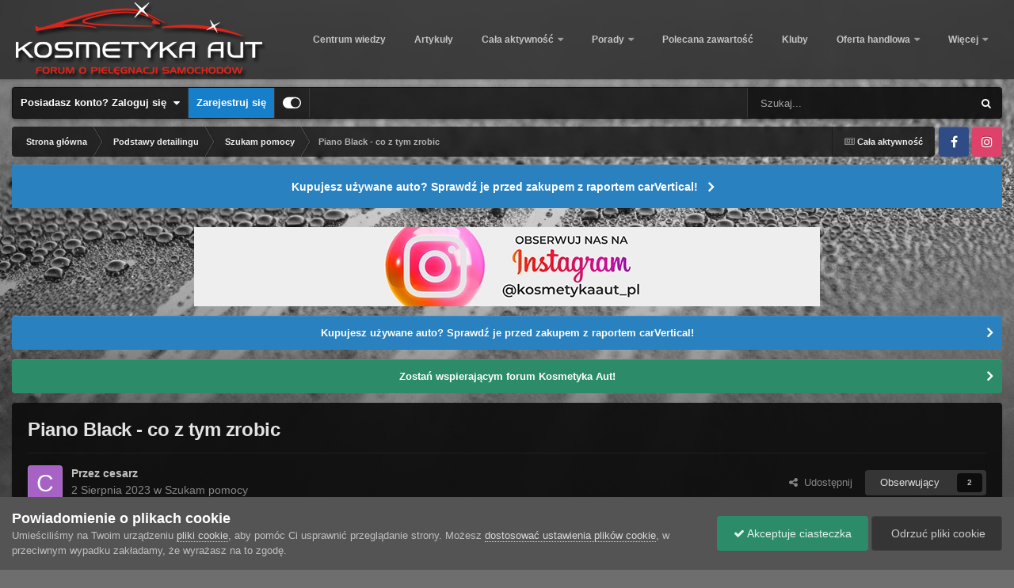

--- FILE ---
content_type: text/html;charset=UTF-8
request_url: https://kosmetykaaut.pl/topic/20033-piano-black-co-z-tym-zrobic/
body_size: 24773
content:
<!DOCTYPE html>
<html id="focus" lang="pl-PL" dir="ltr" 
data-focus-guest
data-focus-group-id='2'
data-focus-theme-id='16'

data-focus-navigation='dropdown'




data-focus-picker='scroll'

data-focus-scheme='dark'

data-focus-cookie='16'

data-focus-userlinks='border-right cta'
data-focus-post='no-margin'
data-focus-post-header='background border-v'
data-focus-post-controls='transparent buttons'
data-focus-navigation-align="right"
data-focus-blocks='contrast pages'
data-focus-ui="guest-alert new-badge transparent-ficon subforum-grid"
data-focus-blur="all" data-globaltemplate="4.7.12">
	<head>
		<meta charset="utf-8">
        
            

<!-- IPS Data Layer Start -->
<script>
    /* IPS Configuration */
    const IpsDataLayerConfig = {"_events":{"account_login":{"enabled":true,"formatted_name":"account_login"},"account_logout":{"enabled":true,"formatted_name":"account_logout"},"account_register":{"enabled":true,"formatted_name":"account_register"},"content_comment":{"enabled":false,"formatted_name":"content_comment"},"content_create":{"enabled":false,"formatted_name":"content_create"},"content_react":{"enabled":false,"formatted_name":"content_react"},"content_view":{"enabled":false,"formatted_name":"content_view"},"search":{"enabled":true,"formatted_name":"search"}},"_properties":{"content_container_url":{"event_keys":["content_*","filter_*","sort","file_download"],"pii":false,"formatted_name":"content_container_url","enabled":true,"type":"string","page_level":true},"content_id":{"event_keys":["content_*","file_download"],"pii":false,"formatted_name":"content_id","enabled":true,"type":"number","page_level":true},"author_name":{"event_keys":["content_*","social_reply","file_download"],"pii":true,"formatted_name":"author_name","enabled":true,"type":"string","page_level":true},"content_title":{"event_keys":["content_*","file_download"],"pii":true,"formatted_name":"content_title","enabled":true,"type":"string","page_level":true},"content_url":{"event_keys":["content_*","file_download"],"pii":false,"formatted_name":"content_url","enabled":true,"type":"string","page_level":true},"author_id":{"event_keys":["content_*","social_reply","file_download"],"pii":true,"formatted_name":"author_id","enabled":true,"type":"number | string","replace_with_sso":true,"page_level":true},"comment_type":{"event_keys":["content_comment","content_react","content_quote"],"pii":false,"formatted_name":"comment_type","enabled":true,"type":"string","page_level":false},"comment_url":{"event_keys":["content_comment","content_react","content_quote"],"pii":false,"formatted_name":"comment_url","enabled":true,"type":"string","page_level":false},"community_area":{"event_keys":["filter_*","sort"],"pii":false,"formatted_name":"community_area","enabled":true,"type":"string","page_level":true},"content_age":{"event_keys":["content_*","file_download"],"pii":false,"formatted_name":"content_age","enabled":true,"type":"number","page_level":true},"content_area":{"event_keys":["content_*","filter_*","sort","file_download"],"pii":false,"formatted_name":"content_area","enabled":true,"type":"string","page_level":true},"content_container_id":{"event_keys":["content_*","filter_*","sort","file_download"],"pii":false,"formatted_name":"content_container_id","enabled":true,"type":"number","page_level":true},"content_container_name":{"event_keys":["content_*","filter_*","sort","file_download"],"pii":false,"formatted_name":"content_container_name","enabled":true,"type":"string","page_level":true},"content_container_path":{"event_keys":["content_*"],"pii":false,"formatted_name":"content_container_path","enabled":false,"type":"array","page_level":true,"default":[]},"content_container_type":{"event_keys":["content_*","filter_*","sort","file_download"],"pii":false,"formatted_name":"content_container_type","enabled":true,"type":"string","page_level":true},"content_type":{"event_keys":["content_*","filter_*","sort","file_download"],"pii":false,"formatted_name":"content_type","enabled":true,"type":"string","page_level":true},"file_name":{"event_keys":["file_download"],"pii":false,"formatted_name":"file_name","enabled":true,"type":"string","page_level":false},"ips_time":{"event_keys":["*"],"pii":false,"formatted_name":"ips_time","enabled":true,"type":"number","page_level":true},"page_number":{"event_keys":["content_view","query","filter","sort"],"pii":false,"formatted_name":"page_number","enabled":true,"type":"number","page_level":true},"comment_id":{"event_keys":["content_comment","content_react","content_quote"],"pii":false,"formatted_name":"comment_id","enabled":true,"type":"number","page_level":false},"logged_in":{"event_keys":[],"pii":false,"formatted_name":"logged_in","enabled":true,"type":"number","page_level":true},"logged_in_time":{"event_keys":[],"pii":false,"formatted_name":"logged_in_time","enabled":true,"type":"number","page_level":true},"member_group":{"event_keys":[],"pii":false,"formatted_name":"member_group","enabled":true,"type":"string","page_level":true},"member_group_id":{"event_keys":[],"pii":false,"formatted_name":"member_group_id","enabled":true,"type":"number","page_level":true},"member_id":{"event_keys":[],"pii":true,"formatted_name":"member_id","enabled":true,"type":"number | string","page_level":true,"replace_with_sso":true},"member_name":{"event_keys":[],"pii":true,"formatted_name":"member_name","enabled":true,"type":"string","page_level":true},"profile_group":{"event_keys":["social_*"],"pii":false,"formatted_name":"profile_group","enabled":true,"type":"string","page_level":true},"profile_group_id":{"event_keys":["social_*"],"pii":false,"formatted_name":"profile_group_id","enabled":true,"type":"number","page_level":true},"profile_id":{"event_keys":["social_*"],"pii":true,"formatted_name":"profile_id","enabled":true,"type":"number | string","page_level":true,"replace_with_sso":true},"profile_name":{"event_keys":["social_*"],"pii":true,"formatted_name":"profile_name","enabled":true,"type":"string","page_level":true},"reaction_type":{"event_keys":["content_react"],"pii":false,"formatted_name":"reaction_type","enabled":true,"type":"string","page_level":false},"sort_by":{"event_keys":["*sort"],"pii":false,"formatted_name":"sort_by","enabled":true,"type":"string","page_level":true},"sort_direction":{"event_keys":["*sort"],"pii":false,"formatted_name":"sort_direction","enabled":true,"type":"string","page_level":true},"view_location":{"event_keys":["*_view"],"pii":false,"formatted_name":"view_location","enabled":true,"type":"string","page_level":true,"default":"page"},"query":{"event_keys":["search"],"pii":false,"formatted_name":"query","enabled":true,"type":"string","page_level":false},"filter_title":{"event_keys":["filter_*"],"pii":false,"formatted_name":"filter_title","enabled":true,"type":"string","page_level":false},"ips_key":{"event_keys":["*"],"pii":false,"formatted_name":"ips_key","enabled":false,"type":"string","page_level":true}},"_pii":true,"_pii_groups":[["author_id","author_name"],["member_id","member_name"],["profile_id","profile_name"]]};

    /* IPS Context */
    const IpsDataLayerContext = {"content_container_url":"https:\/\/kosmetykaaut.pl\/forum\/3-szukam-pomocy\/","content_id":20033,"author_name":"cesarz","content_title":"Piano Black - co z tym zrobic","content_url":"https:\/\/kosmetykaaut.pl\/topic\/20033-piano-black-co-z-tym-zrobic\/","author_id":8892,"community_area":"Forum","content_age":908,"content_area":"Forum","content_container_id":3,"content_container_name":"Szukam pomocy","content_container_type":"forums","content_type":"topic","ips_time":null,"page_number":null,"logged_in":0,"logged_in_time":null,"member_group":"Gość","member_group_id":2,"member_id":null,"member_name":null,"profile_group":null,"profile_group_id":null,"profile_id":null,"profile_name":null,"sort_by":null,"sort_direction":null,"view_location":"page"};

    /* IPS Events */
    const IpsDataLayerEvents = [];
</script>


<!-- Handlers -->

<!-- Initializers -->
<script> let initcodegtm = context => { if ( !(context instanceof Object) ) { return; } /* Set the key and time */ let ips_time = IpsDataLayerConfig._properties.ips_time.enabled ? IpsDataLayerConfig._properties.ips_time.formatted_name : false; let ips_key = IpsDataLayerConfig._properties.ips_key.enabled ? IpsDataLayerConfig._properties.ips_key.formatted_name : false; if ( ips_time ) { context[ips_time] = Math.floor( Date.now() / 1000 ); } if ( ips_key ) { let s = i => { return Math.floor((1 + Math.random()) * Math.pow(16, i)) .toString(16) .substring(1); }; let mt = Date.now(); let sec = Math.floor(mt / 1000); let secString = sec.toString(16); secString = secString.substring( secString.length - 8 ); let ms = ( mt - ( sec * 1000 ) ) * 1000; /* milliseconds*/ let msString = (ms + 0x100000).toString(16).substring(1); let randomId = secString + msString + s(1) + '.' + s(4) + s(4); context[ips_key] = randomId; } for ( let i in context ) { if ( context[i] === null ) { context[i] = undefined; } } try { if (context instanceof Object) { window.dataLayer = window.dataLayer || []; window.dataLayer.push(context); return; } Debug.log( 'Invalid Data Layer Context: The IPS GTM Data Layer Initializer failed because the context wasn\'t an Object' ); } catch (e) { Debug.error('Bad Data Layer Initializer: Event initializer failed!'); } }; initcodegtm(IpsDataLayerContext || {}); </script>
<!-- END Initializers -->

<!-- Head Snippets -->

<!-- END Head Snippets -->

<!-- Event Callbacks -->
<script>
const IpsDataLayerEventHandlers = [
    ( () => _event => { try { if ( (_event._properties instanceof Object) && (typeof _event._key === 'string')) { window.dataLayer = window.dataLayer || []; let properties = {}; for ( let pKey in _event._properties ) { properties[_event._key + '.' + pKey] = _event._properties[pKey]; } window.dataLayer.push( { ...properties, 'event': _event._key } ); return; } Debug.log( 'Invalid Data Layer Event: An event wasn\'t processed by the IPS GTM Data Layer Handler. The event\'s _key has to be a string, and its _properties has to be an Object.' ); } catch (e) { Debug.error( e ); } } )
];
</script>
<!-- END Event Callbacks -->

<!-- Properties Callbacks -->
<script>
const IpsDataLayerPropertiesHandlers = [
    ( () => _properties => { try { if ( _properties instanceof Object ) { delete _properties.event; /* this cannot be set since this handler is NOT for adding GTM events*/ window.dataLayer = window.dataLayer || []; window.dataLayer.push( _properties ); } } catch (e) { Debug.error( e ); } } )
];
</script>
<!-- END Properties Callbacks -->

<!-- END Handlers -->

<!-- IPS Data Layer End -->
        
		<title>Piano Black - co z tym zrobic - Szukam pomocy - Kosmetyka aut | Największe polskie forum o Auto Detailingu</title>
		
			<script>
  (function(i,s,o,g,r,a,m){i['GoogleAnalyticsObject']=r;i[r]=i[r]||function(){
  (i[r].q=i[r].q||[]).push(arguments)},i[r].l=1*new Date();a=s.createElement(o),
  m=s.getElementsByTagName(o)[0];a.async=1;a.src=g;m.parentNode.insertBefore(a,m)
  })(window,document,'script','https://www.google-analytics.com/analytics.js','ga');

  ga('create', 'UA-65045082-2', 'auto');
  ga('send', 'pageview');

</script>
		
		
		
		

	<meta name="viewport" content="width=device-width, initial-scale=1">


	
	


	<meta name="twitter:card" content="summary" />




	
		
			
				<meta property="og:title" content="Piano Black - co z tym zrobic">
			
		
	

	
		
			
				<meta property="og:type" content="website">
			
		
	

	
		
			
				<meta property="og:url" content="https://kosmetykaaut.pl/topic/20033-piano-black-co-z-tym-zrobic/">
			
		
	

	
		
			
				<meta name="description" content="Najlepiej wywalic by było ale do mojego auta nie ma niestety wersji plastików nie piano balck na podmianke. Palcuje sie to raz dwa, widac każdę mikro ryske i kurz. Oklejenie coś ? Moze jakaś chemia do tego jest - nic nie moge za bardzo znaleźć poza jednym produktem ktory chyba jest plynem do szyb...">
			
		
	

	
		
			
				<meta property="og:description" content="Najlepiej wywalic by było ale do mojego auta nie ma niestety wersji plastików nie piano balck na podmianke. Palcuje sie to raz dwa, widac każdę mikro ryske i kurz. Oklejenie coś ? Moze jakaś chemia do tego jest - nic nie moge za bardzo znaleźć poza jednym produktem ktory chyba jest plynem do szyb...">
			
		
	

	
		
			
				<meta property="og:updated_time" content="2023-08-15T11:34:07Z">
			
		
	

	
		
			
				<meta property="og:site_name" content="Kosmetyka aut | Największe polskie forum o Auto Detailingu">
			
		
	

	
		
			
				<meta property="og:locale" content="pl_PL">
			
		
	


	
		<link rel="canonical" href="https://kosmetykaaut.pl/topic/20033-piano-black-co-z-tym-zrobic/" />
	





<link rel="manifest" href="https://kosmetykaaut.pl/manifest.webmanifest/">
<meta name="msapplication-config" content="https://kosmetykaaut.pl/browserconfig.xml/">
<meta name="msapplication-starturl" content="/">
<meta name="application-name" content="Kosmetyka aut | Największe polskie forum o Auto Detailingu">
<meta name="apple-mobile-web-app-title" content="Kosmetyka aut | Największe polskie forum o Auto Detailingu">

	<meta name="theme-color" content="#2c2c2c">






	

	
		
			<link rel="icon" sizes="36x36" href="https://kosmetykaaut.pl/uploads/monthly_2020_12/android-chrome-36x36.png?v=1712755005">
		
	

	
		
			<link rel="icon" sizes="48x48" href="https://kosmetykaaut.pl/uploads/monthly_2020_12/android-chrome-48x48.png?v=1712755005">
		
	

	
		
			<link rel="icon" sizes="72x72" href="https://kosmetykaaut.pl/uploads/monthly_2020_12/android-chrome-72x72.png?v=1712755005">
		
	

	
		
			<link rel="icon" sizes="96x96" href="https://kosmetykaaut.pl/uploads/monthly_2020_12/android-chrome-96x96.png?v=1712755005">
		
	

	
		
			<link rel="icon" sizes="144x144" href="https://kosmetykaaut.pl/uploads/monthly_2020_12/android-chrome-144x144.png?v=1712755005">
		
	

	
		
			<link rel="icon" sizes="192x192" href="https://kosmetykaaut.pl/uploads/monthly_2020_12/android-chrome-192x192.png?v=1712755005">
		
	

	
		
			<link rel="icon" sizes="256x256" href="https://kosmetykaaut.pl/uploads/monthly_2020_12/android-chrome-256x256.png?v=1712755005">
		
	

	
		
			<link rel="icon" sizes="384x384" href="https://kosmetykaaut.pl/uploads/monthly_2020_12/android-chrome-384x384.png?v=1712755005">
		
	

	
		
			<link rel="icon" sizes="512x512" href="https://kosmetykaaut.pl/uploads/monthly_2020_12/android-chrome-512x512.png?v=1712755005">
		
	

	
		
			<meta name="msapplication-square70x70logo" content="https://kosmetykaaut.pl/uploads/monthly_2020_12/msapplication-square70x70logo.png?v=1712755005"/>
		
	

	
		
			<meta name="msapplication-TileImage" content="https://kosmetykaaut.pl/uploads/monthly_2020_12/msapplication-TileImage.png?v=1712755005"/>
		
	

	
		
			<meta name="msapplication-square150x150logo" content="https://kosmetykaaut.pl/uploads/monthly_2020_12/msapplication-square150x150logo.png?v=1712755005"/>
		
	

	
		
			<meta name="msapplication-wide310x150logo" content="https://kosmetykaaut.pl/uploads/monthly_2020_12/msapplication-wide310x150logo.png?v=1712755005"/>
		
	

	
		
			<meta name="msapplication-square310x310logo" content="https://kosmetykaaut.pl/uploads/monthly_2020_12/msapplication-square310x310logo.png?v=1712755005"/>
		
	

	
		
			
				<link rel="apple-touch-icon" href="https://kosmetykaaut.pl/uploads/monthly_2020_12/apple-touch-icon-57x57.png?v=1712755005">
			
		
	

	
		
			
				<link rel="apple-touch-icon" sizes="60x60" href="https://kosmetykaaut.pl/uploads/monthly_2020_12/apple-touch-icon-60x60.png?v=1712755005">
			
		
	

	
		
			
				<link rel="apple-touch-icon" sizes="72x72" href="https://kosmetykaaut.pl/uploads/monthly_2020_12/apple-touch-icon-72x72.png?v=1712755005">
			
		
	

	
		
			
				<link rel="apple-touch-icon" sizes="76x76" href="https://kosmetykaaut.pl/uploads/monthly_2020_12/apple-touch-icon-76x76.png?v=1712755005">
			
		
	

	
		
			
				<link rel="apple-touch-icon" sizes="114x114" href="https://kosmetykaaut.pl/uploads/monthly_2020_12/apple-touch-icon-114x114.png?v=1712755005">
			
		
	

	
		
			
				<link rel="apple-touch-icon" sizes="120x120" href="https://kosmetykaaut.pl/uploads/monthly_2020_12/apple-touch-icon-120x120.png?v=1712755005">
			
		
	

	
		
			
				<link rel="apple-touch-icon" sizes="144x144" href="https://kosmetykaaut.pl/uploads/monthly_2020_12/apple-touch-icon-144x144.png?v=1712755005">
			
		
	

	
		
			
				<link rel="apple-touch-icon" sizes="152x152" href="https://kosmetykaaut.pl/uploads/monthly_2020_12/apple-touch-icon-152x152.png?v=1712755005">
			
		
	

	
		
			
				<link rel="apple-touch-icon" sizes="180x180" href="https://kosmetykaaut.pl/uploads/monthly_2020_12/apple-touch-icon-180x180.png?v=1712755005">
			
		
	





<link rel="preload" href="//kosmetykaaut.pl/applications/core/interface/font/fontawesome-webfont.woff2?v=4.7.0" as="font" crossorigin="anonymous">
		




	<link rel='stylesheet' href='https://kosmetykaaut.pl/uploads/css_built_16/341e4a57816af3ba440d891ca87450ff_framework.css?v=d8fbaa9d241759044435' media='all'>

	<link rel='stylesheet' href='https://kosmetykaaut.pl/uploads/css_built_16/05e81b71abe4f22d6eb8d1a929494829_responsive.css?v=d8fbaa9d241759044435' media='all'>

	<link rel='stylesheet' href='https://kosmetykaaut.pl/uploads/css_built_16/20446cf2d164adcc029377cb04d43d17_flags.css?v=d8fbaa9d241759044435' media='all'>

	<link rel='stylesheet' href='https://kosmetykaaut.pl/uploads/css_built_16/90eb5adf50a8c640f633d47fd7eb1778_core.css?v=d8fbaa9d241759044435' media='all'>

	<link rel='stylesheet' href='https://kosmetykaaut.pl/uploads/css_built_16/5a0da001ccc2200dc5625c3f3934497d_core_responsive.css?v=d8fbaa9d241759044435' media='all'>

	<link rel='stylesheet' href='https://kosmetykaaut.pl/uploads/css_built_16/62e269ced0fdab7e30e026f1d30ae516_forums.css?v=d8fbaa9d241759044435' media='all'>

	<link rel='stylesheet' href='https://kosmetykaaut.pl/uploads/css_built_16/76e62c573090645fb99a15a363d8620e_forums_responsive.css?v=d8fbaa9d241759044435' media='all'>

	<link rel='stylesheet' href='https://kosmetykaaut.pl/uploads/css_built_16/ebdea0c6a7dab6d37900b9190d3ac77b_topics.css?v=d8fbaa9d241759044435' media='all'>





<link rel='stylesheet' href='https://kosmetykaaut.pl/uploads/css_built_16/258adbb6e4f3e83cd3b355f84e3fa002_custom.css?v=d8fbaa9d241759044435' media='all'>




		
<script type='text/javascript'>
var focusHtml = document.getElementById('focus');
var cookieId = focusHtml.getAttribute('data-focus-cookie');

//	['setting-name', enabled-by-default, has-toggle]
var focusSettings = [
	
['chameleon-blur', 0, 1],
['sticky-header', 1, 1],
	['mobile-footer', 1, 1],
	['fluid', 1, 1],
	['larger-font-size', 0, 1],
	['sticky-author-panel', 0, 1],
	['sticky-sidebar', 0, 1],
	['flip-sidebar', 0, 1],
	
	
]; 
for(var i = 0; i < focusSettings.length; i++) {
	var settingName = focusSettings[i][0];
	var isDefault = focusSettings[i][1];
	var allowToggle = focusSettings[i][2];
	if(allowToggle){
		var choice = localStorage.getItem(settingName);
		if( (choice === '1') || (!choice && (isDefault)) ){
			focusHtml.classList.add('enable--' + settingName + '');
		}
	} else if(isDefault){
		focusHtml.classList.add('enable--' + settingName + '');
	}
}

	var loadRandomBackground = function(){
		var randomBackgrounds = [ 1,2,3,4,5,6,];
		var randomBackground = randomBackgrounds[Math.floor(Math.random()*randomBackgrounds.length)];
		focusHtml.setAttribute('data-focus-bg', randomBackground);
		focusHtml.setAttribute('data-focus-bg-random', '');
	}


	
		var backgroundChoice = localStorage.getItem('focusBackground-' + cookieId + '') || '1';
		if (backgroundChoice == 'random'){
			loadRandomBackground();
		} else {
			focusHtml.setAttribute('data-focus-bg', '' + backgroundChoice + '');
		}
	

</script>

<script>
	let backgroundImages = [
		'https://kosmetykaaut.pl/uploads/monthly_2021_05/tlo_webp.978189218a8f72c18caaf459971c90e5',
		'https://kosmetykaaut.pl/uploads/monthly_2021_05/tlo_2_webp.71d84267b64d3a78a3b8b6c97296bf82',
		'https://kosmetykaaut.pl/uploads/monthly_2021_05/tlo_3_webp.ab13fa191187613a6ce4ab3406d16003',
		 ,
		 ,
		 ,
		 ,
		 ,
		 ,
		 ,
	];

	function setBackgroundImageSrc(num){
		let selectedImage = backgroundImages[num - 1];
		if (selectedImage){
			document.querySelector('.chameleon-background__image img').setAttribute('src', selectedImage);
		}
	}
</script>

		
		
		

	
	<link rel='shortcut icon' href='https://kosmetykaaut.pl/uploads/monthly_2018_05/favicon.ico.25f10b66bb20b48a3e19819eae11dd7b.ico' type="image/x-icon">

		
 
	
        <link href="https://kosmetykaaut.pl/topic/20033-piano-black-co-z-tym-zrobic//applications/tapatalkapp/sources/manifest.json" rel="manifest">
        
        <meta name="apple-itunes-app" content="app-id=307880732, affiliate-data=at=10lR7C, app-argument=tapatalk://kosmetykaaut.pl/?location=topic&tid=20033&page=1&perpage=25" />
        </head>
	<body class="ipsApp ipsApp_front ipsJS_none ipsClearfix" data-controller="core.front.core.app,core.front.core.dataLayer"  data-message=""  data-pageapp="forums" data-pagelocation="front" data-pagemodule="forums" data-pagecontroller="topic" data-pageid="20033"   >
		
        

        
            

<!-- IPS Data Body Start -->

<!-- Handlers -->

<!-- END Handlers -->

<!-- IPS Data Layer Body End -->
        

		<a href="#ipsLayout_mainArea" class="ipsHide" title="Przejdź do głównej zawartości tej strony" accesskey="m">Skocz do zawartości</a>
			<div class="chameleon-background">
				<div class="chameleon-background__image">
					<img src="[data-uri]" alt="" aria-hidden="true">
					<div class="chameleon-background__gradient"></div>
				</div>
				<div class="chameleon-background__pattern"></div>
			</div>
 			<script>let selectedBackgroundImage = focusHtml.getAttribute('data-focus-bg'); setBackgroundImageSrc(selectedBackgroundImage);</script>
			
<ul id='elMobileNav' class='ipsResponsive_hideDesktop' data-controller='core.front.core.mobileNav'>
	
		
			
			
				
				
			
				
					<li id='elMobileBreadcrumb'>
						<a href='https://kosmetykaaut.pl/forum/3-szukam-pomocy/'>
							<span>Szukam pomocy</span>
						</a>
					</li>
				
				
			
				
				
			
		
	
  
	<li class='elMobileNav__home'>
		<a href='https://kosmetykaaut.pl/'><i class="fa fa-home" aria-hidden="true"></i></a>
	</li>
	
	
	<li >
		<a data-action="defaultStream" href='https://kosmetykaaut.pl/discover/'><i class="fa fa-newspaper-o" aria-hidden="true"></i></a>
	</li>

	

	
		<li class='ipsJS_show'>
			<a href='https://kosmetykaaut.pl/search/' data-class='display--focus-mobile-search'><i class='fa fa-search'></i></a>
		</li>
	

	
<li data-focus-editor>
	<a href='#'>
		<i class='fa fa-toggle-on'></i>
	</a>
</li>
<li data-focus-toggle-theme>
	<a href='#'>
		<i class='fa'></i>
	</a>
</li>
  	
	<li data-ipsDrawer data-ipsDrawer-drawerElem='#elMobileDrawer'>
		<a href='#' >
			
			
				
			
			
			
			<i class='fa fa-navicon'></i>
		</a>
	</li>
</ul>
			
<div class='focus-mobile-search'>
	<div class='focus-mobile-search__close' data-class='display--focus-mobile-search'><i class="fa fa-times" aria-hidden="true"></i></div>
</div>
			<div id="ipsLayout_header">
				<header class="focus-header">
					<div class="ipsLayout_container">
						<div class="focus-header-align">
							
<a class='focus-logo' href='https://kosmetykaaut.pl/' accesskey='1'>
	
		
		<span class='focus-logo__image'>
			<img src="https://kosmetykaaut.pl/uploads/monthly_2020_12/logo.png.257625b87e8ef8ea988c99646c9694ab.png" alt='Kosmetyka aut | Największe polskie forum o Auto Detailingu'>
		</span>
		
			<!-- <span class='focus-logo__text'>
				<span class='focus-logo__name'>Chameleon Dark</span>
				
			</span> -->
		
	
</a>
							<div class="focus-nav">

	<nav  class=' ipsResponsive_showDesktop'>
		<div class='ipsNavBar_primary ipsNavBar_primary--loading ipsLayout_container '>
			<ul data-role="primaryNavBar" class='ipsClearfix'>
				


	
		
		
		<li  id='elNavSecondary_27' data-role="navBarItem" data-navApp="cms" data-navExt="Pages">
			
			
				<a href="https://kosmetykaaut.pl/centrum-wiedzy/"  data-navItem-id="27" >
					Centrum wiedzy<span class='ipsNavBar_active__identifier'></span>
				</a>
			
			
		</li>
	
	

	
		
		
		<li  id='elNavSecondary_23' data-role="navBarItem" data-navApp="cms" data-navExt="Pages">
			
			
				<a href="https://kosmetykaaut.pl/artykuly/"  data-navItem-id="23" >
					Artykuły<span class='ipsNavBar_active__identifier'></span>
				</a>
			
			
		</li>
	
	

	
	

	
		
		
		<li  id='elNavSecondary_2' data-role="navBarItem" data-navApp="core" data-navExt="CustomItem">
			
			
				<a href="https://kosmetykaaut.pl/discover/"  data-navItem-id="2" >
					Cała aktywność<span class='ipsNavBar_active__identifier'></span>
				</a>
			
			
				<ul class='ipsNavBar_secondary ipsHide' data-role='secondaryNavBar'>
					


	
		
		
		<li  id='elNavSecondary_3' data-role="navBarItem" data-navApp="core" data-navExt="AllActivity">
			
			
				<a href="https://kosmetykaaut.pl/discover/"  data-navItem-id="3" >
					Cała aktywność<span class='ipsNavBar_active__identifier'></span>
				</a>
			
			
		</li>
	
	

	
	

	
	

	
	

	
		
		
		<li  id='elNavSecondary_7' data-role="navBarItem" data-navApp="core" data-navExt="Search">
			
			
				<a href="https://kosmetykaaut.pl/search/"  data-navItem-id="7" >
					Szukaj<span class='ipsNavBar_active__identifier'></span>
				</a>
			
			
		</li>
	
	

					<li class='ipsHide' id='elNavigationMore_2' data-role='navMore'>
						<a href='#' data-ipsMenu data-ipsMenu-appendTo='#elNavigationMore_2' id='elNavigationMore_2_dropdown'>Więcej <i class='fa fa-caret-down'></i></a>
						<ul class='ipsHide ipsMenu ipsMenu_auto' id='elNavigationMore_2_dropdown_menu' data-role='moreDropdown'></ul>
					</li>
				</ul>
			
		</li>
	
	

	
		
		
		<li  id='elNavSecondary_15' data-role="navBarItem" data-navApp="core" data-navExt="CustomItem">
			
			
				<a href="https://kosmetykaaut.pl/forum/3-szukam-pomocy/"  data-navItem-id="15" >
					Porady<span class='ipsNavBar_active__identifier'></span>
				</a>
			
			
				<ul class='ipsNavBar_secondary ipsHide' data-role='secondaryNavBar'>
					


	
		
		
		<li  id='elNavSecondary_16' data-role="navBarItem" data-navApp="core" data-navExt="CustomItem">
			
			
				<a href="https://kosmetykaaut.pl/topic/1739-poradnik-dla-pocz%C4%85tkuj%C4%85cych-wersja-rozwojowa/"  data-navItem-id="16" >
					Poradnik dla początkujących<span class='ipsNavBar_active__identifier'></span>
				</a>
			
			
		</li>
	
	

	
		
		
		<li  id='elNavSecondary_17' data-role="navBarItem" data-navApp="core" data-navExt="CustomItem">
			
			
				<a href="https://kosmetykaaut.pl/forum/34-zestawy-kosmetyk%C3%B3w/"  data-navItem-id="17" >
					Zestawy kosmetyków<span class='ipsNavBar_active__identifier'></span>
				</a>
			
			
		</li>
	
	

	
		
		
		<li  id='elNavSecondary_18' data-role="navBarItem" data-navApp="core" data-navExt="CustomItem">
			
			
				<a href="https://kosmetykaaut.pl/forum/178-testy/"  data-navItem-id="18" >
					Testy produktów<span class='ipsNavBar_active__identifier'></span>
				</a>
			
			
		</li>
	
	

	
		
		
		<li  id='elNavSecondary_19' data-role="navBarItem" data-navApp="core" data-navExt="CustomItem">
			
			
				<a href="https://kosmetykaaut.pl/forum/173-partnerzy-forum/"  data-navItem-id="19" >
					Gdzie kupić<span class='ipsNavBar_active__identifier'></span>
				</a>
			
			
		</li>
	
	

					<li class='ipsHide' id='elNavigationMore_15' data-role='navMore'>
						<a href='#' data-ipsMenu data-ipsMenu-appendTo='#elNavigationMore_15' id='elNavigationMore_15_dropdown'>Więcej <i class='fa fa-caret-down'></i></a>
						<ul class='ipsHide ipsMenu ipsMenu_auto' id='elNavigationMore_15_dropdown_menu' data-role='moreDropdown'></ul>
					</li>
				</ul>
			
		</li>
	
	

	
		
		
		<li  id='elNavSecondary_20' data-role="navBarItem" data-navApp="core" data-navExt="Promoted">
			
			
				<a href="https://kosmetykaaut.pl/ourpicks/"  data-navItem-id="20" >
					Polecana zawartość<span class='ipsNavBar_active__identifier'></span>
				</a>
			
			
		</li>
	
	

	
		
		
		<li  id='elNavSecondary_21' data-role="navBarItem" data-navApp="core" data-navExt="Clubs">
			
			
				<a href="https://kosmetykaaut.pl/clubs/"  data-navItem-id="21" >
					Kluby<span class='ipsNavBar_active__identifier'></span>
				</a>
			
			
		</li>
	
	

	
		
		
		<li  id='elNavSecondary_28' data-role="navBarItem" data-navApp="core" data-navExt="Menu">
			
			
				<a href="#" id="elNavigation_28" data-ipsMenu data-ipsMenu-appendTo='#elNavSecondary_28' data-ipsMenu-activeClass='ipsNavActive_menu' data-navItem-id="28" >
					Oferta handlowa <i class="fa fa-caret-down"></i><span class='ipsNavBar_active__identifier'></span>
				</a>
				<ul id="elNavigation_28_menu" class="ipsMenu ipsMenu_auto ipsHide">
					

	
		
			<li class='ipsMenu_item' >
				<a href='https://kosmetykaaut.pl/topic/10742-informacje-dla-przysz%C5%82ych-partner%C3%B3w-forum/' >
					Zostań partnerem forum
				</a>
			</li>
		
	

	
		
			<li class='ipsMenu_item' >
				<a href='https://kosmetykaaut.pl' >
					Artykuły sponsorowane
				</a>
			</li>
		
	

	
		
			<li class='ipsMenu_item' >
				<a href='https://kosmetykaaut.pl' >
					Banery reklamowe
				</a>
			</li>
		
	

				</ul>
			
			
		</li>
	
	

	
		
		
		<li  id='elNavSecondary_25' data-role="navBarItem" data-navApp="cms" data-navExt="Pages">
			
			
				<a href="https://kosmetykaaut.pl/wideo/"  data-navItem-id="25" >
					Wideo<span class='ipsNavBar_active__identifier'></span>
				</a>
			
			
		</li>
	
	

				
				<li class="focus-nav__more focus-nav__more--hidden">
					<a href="#"> Więcej <span class='ipsNavBar_active__identifier'></span></a>
					<ul class='ipsNavBar_secondary'></ul>
				</li>
				
			</ul>
			

	<div id="elSearchWrapper">
		<div id='elSearch' data-controller="core.front.core.quickSearch">
			<form accept-charset='utf-8' action='//kosmetykaaut.pl/search/?do=quicksearch' method='post'>
                <input type='search' id='elSearchField' placeholder='Szukaj...' name='q' autocomplete='off' aria-label='Szukaj'>
                <details class='cSearchFilter'>
                    <summary class='cSearchFilter__text'></summary>
                    <ul class='cSearchFilter__menu'>
                        
                        <li><label><input type="radio" name="type" value="all" ><span class='cSearchFilter__menuText'>Wszędzie</span></label></li>
                        
                            
                                <li><label><input type="radio" name="type" value='contextual_{&quot;type&quot;:&quot;forums_topic&quot;,&quot;nodes&quot;:3}' checked><span class='cSearchFilter__menuText'>To forum</span></label></li>
                            
                                <li><label><input type="radio" name="type" value='contextual_{&quot;type&quot;:&quot;forums_topic&quot;,&quot;item&quot;:20033}' checked><span class='cSearchFilter__menuText'>Ten temat</span></label></li>
                            
                        
                        
                            <li><label><input type="radio" name="type" value="core_statuses_status"><span class='cSearchFilter__menuText'>Aktualizacje statusu</span></label></li>
                        
                            <li><label><input type="radio" name="type" value="forums_topic"><span class='cSearchFilter__menuText'>Tematy</span></label></li>
                        
                            <li><label><input type="radio" name="type" value="calendar_event"><span class='cSearchFilter__menuText'>Wydarzenia</span></label></li>
                        
                            <li><label><input type="radio" name="type" value="cms_pages_pageitem"><span class='cSearchFilter__menuText'>Strony</span></label></li>
                        
                            <li><label><input type="radio" name="type" value="cms_records1"><span class='cSearchFilter__menuText'>Artykuły</span></label></li>
                        
                            <li><label><input type="radio" name="type" value="cms_records2"><span class='cSearchFilter__menuText'>Wideo</span></label></li>
                        
                            <li><label><input type="radio" name="type" value="cms_records5"><span class='cSearchFilter__menuText'>Wpisy</span></label></li>
                        
                            <li><label><input type="radio" name="type" value="core_members"><span class='cSearchFilter__menuText'>Użytkownicy</span></label></li>
                        
                    </ul>
                </details>
				<button class='cSearchSubmit' type="submit" aria-label='Szukaj'><i class="fa fa-search"></i></button>
			</form>
		</div>
	</div>

		</div>
	</nav>
</div>
						</div>
					</div>
				</header>
			</div>
			<div class="ipsLayout_container ipsResponsive_showDesktop">
				<div class="focus-user-bar">
					<div class="ipsLayout_container ipsFlex ipsFlex-jc:between ipsFlex-ai:center">
						
							<div class="focus-user">

	<ul id='elUserNav' class='ipsList_inline cSignedOut ipsResponsive_showDesktop'>
		
		
		
		
			
				<li id='elSignInLink'>
					<a href='https://kosmetykaaut.pl/login/' data-ipsMenu-closeOnClick="false" data-ipsMenu id='elUserSignIn'>
						Posiadasz konto? Zaloguj się &nbsp;<i class='fa fa-caret-down'></i>
					</a>
					
<div id='elUserSignIn_menu' class='ipsMenu ipsMenu_auto ipsHide'>
	<form accept-charset='utf-8' method='post' action='https://kosmetykaaut.pl/login/'>
		<input type="hidden" name="csrfKey" value="1239dada12aed4304a7885fbeb43a708">
		<input type="hidden" name="ref" value="aHR0cHM6Ly9rb3NtZXR5a2FhdXQucGwvdG9waWMvMjAwMzMtcGlhbm8tYmxhY2stY28tei10eW0tenJvYmljLw==">
		<div data-role="loginForm">
			
			
			
				
<div class="ipsPad ipsForm ipsForm_vertical">
	<h4 class="ipsType_sectionHead">Zaloguj się</h4>
	<br><br>
	<ul class='ipsList_reset'>
		<li class="ipsFieldRow ipsFieldRow_noLabel ipsFieldRow_fullWidth">
			
			
				<input type="text" placeholder="Nazwa użytkownika lub adres email" name="auth" autocomplete="email">
			
		</li>
		<li class="ipsFieldRow ipsFieldRow_noLabel ipsFieldRow_fullWidth">
			<input type="password" placeholder="Hasło" name="password" autocomplete="current-password">
		</li>
		<li class="ipsFieldRow ipsFieldRow_checkbox ipsClearfix">
			<span class="ipsCustomInput">
				<input type="checkbox" name="remember_me" id="remember_me_checkbox" value="1" checked aria-checked="true">
				<span></span>
			</span>
			<div class="ipsFieldRow_content">
				<label class="ipsFieldRow_label" for="remember_me_checkbox">Zapamiętaj mnie</label>
				<span class="ipsFieldRow_desc">Niezalecane na współdzielonych komputerach</span>
			</div>
		</li>
		<li class="ipsFieldRow ipsFieldRow_fullWidth">
			<button type="submit" name="_processLogin" value="usernamepassword" class="ipsButton ipsButton_primary ipsButton_small" id="elSignIn_submit">Zaloguj się</button>
			
				<p class="ipsType_right ipsType_small">
					
						<a href='https://kosmetykaaut.pl/lostpassword/' data-ipsDialog data-ipsDialog-title='Nie pamiętasz hasła?'>
					
					Nie pamiętasz hasła?</a>
				</p>
			
		</li>
	</ul>
</div>
			
		</div>
	</form>
</div>
				</li>
			
		
		
			<li>
				
					<a href='https://kosmetykaaut.pl/register/'  id='elRegisterButton'>Zarejestruj się</a>
				
			</li>
		
		
<li class='elUserNav_sep'></li>
<li class='cUserNav_icon ipsJS_show' data-focus-editor>
	<a href='#' data-ipsTooltip>
		<i class='fa fa-toggle-on'></i>
	</a>
</li>
<li class='cUserNav_icon ipsJS_show' data-focus-toggle-theme>
	<a href='#' data-ipsTooltip>
		<i class='fa'></i>
	</a>
</li>

 
	</ul>
</div>
						
						
							<div class="focus-search"></div>
						
					</div>
				</div>
			</div>
		<main id="ipsLayout_body" class="ipsLayout_container">
			<div class="focus-content">
				<div class="focus-content-padding">
					<div id="ipsLayout_contentArea">
						<div class="focus-precontent">
							<div class="focus-breadcrumb">
								
<nav class='ipsBreadcrumb ipsBreadcrumb_top ipsFaded_withHover'>
	

	<ul class='ipsList_inline ipsPos_right'>
		
		<li >
			<a data-action="defaultStream" class='ipsType_light '  href='https://kosmetykaaut.pl/discover/'><i class="fa fa-newspaper-o" aria-hidden="true"></i> <span>Cała aktywność</span></a>
		</li>
		
	</ul>

	<ul data-role="breadcrumbList">
		<li>
			<a title="Strona główna" href='https://kosmetykaaut.pl/'>
				<span>Strona główna <i class='fa fa-angle-right'></i></span>
			</a>
		</li>
		
		
			<li>
				
					<a href='https://kosmetykaaut.pl/forum/289-podstawy-detailingu/'>
						<span>Podstawy detailingu <i class='fa fa-angle-right' aria-hidden="true"></i></span>
					</a>
				
			</li>
		
			<li>
				
					<a href='https://kosmetykaaut.pl/forum/3-szukam-pomocy/'>
						<span>Szukam pomocy <i class='fa fa-angle-right' aria-hidden="true"></i></span>
					</a>
				
			</li>
		
			<li>
				
					Piano Black - co z tym zrobic
				
			</li>
		
	</ul>
</nav>
								

<ul class='focus-social focus-social--iconOnly'>
	<li><a href='https://www.facebook.com/Forum-KosmetykaAut-138100722911385/' target="_blank" rel="noopener"><span>Facebook</span></a></li>
<li><a href='https://www.instagram.com/kosmetykaaut_pl/' target="_blank" rel="noopener"><span>Instagram</span></a></li>

</ul>

							</div>
						</div>
						



<div class='cAnnouncements' data-controller="core.front.core.announcementBanner" >
	
	<div class='cAnnouncementPageTop ipsJS_hide ipsAnnouncement ipsMessage_information' data-announcementId="33">
        
        <a href='https://kosmetykaaut.pl/topic/20914-kupujesz-u%C5%BCywane-auto-sprawd%C5%BA-je-przed-zakupem-z-raportem-carvertical/' target="_blank" rel='noopener'>Kupujesz używane auto? Sprawdź je przed zakupem z raportem carVertical!</a>
        

		<a href='#' data-role="dismissAnnouncement">×</a>
	</div>
	
</div>



						<div id="ipsLayout_contentWrapper">
							
							<div id="ipsLayout_mainArea">
								

<div class='ips480f243d19 ipsSpacer_both ipsSpacer_half'>
	<ul class='ipsList_inline ipsType_center ipsList_reset ipsList_noSpacing'>
		
		<li class='ips480f243d19_large ipsResponsive_showDesktop ipsResponsive_inlineBlock ipsAreaBackground_light'>
			
				<a href='https://kosmetykaaut.pl/index.php?app=core&amp;module=system&amp;controller=redirect&amp;do=advertisement&amp;ad=171&amp;key=2748376e0ae02c5a14e3635d0186c5468d10b2276336ba2d4127f194ff57d734'  rel='nofollow noopener'>
			
				<img src='https://kosmetykaaut.pl/uploads/monthly_2023_05/Obserwuj-KA-Instagram.webp.8f719604780bdf095fd25005f28ef80e.webp' alt="advertisement_alt" class='ipsImage ipsContained'>
			
				</a>
			
		</li>
		
		<li class='ips480f243d19_medium ipsResponsive_showTablet ipsResponsive_inlineBlock ipsAreaBackground_light'>
			
				<a href='https://kosmetykaaut.pl/index.php?app=core&amp;module=system&amp;controller=redirect&amp;do=advertisement&amp;ad=171&amp;key=2748376e0ae02c5a14e3635d0186c5468d10b2276336ba2d4127f194ff57d734'  rel='nofollow noopener'>
			
				<img src='https://kosmetykaaut.pl/uploads/monthly_2023_05/Obserwuj-KA-Instagram.webp.8f719604780bdf095fd25005f28ef80e.webp' alt="advertisement_alt" class='ipsImage ipsContained'>
			
				</a>
			
		</li>

		<li class='ips480f243d19_small ipsResponsive_showPhone ipsResponsive_inlineBlock ipsAreaBackground_light'>
			
				<a href='https://kosmetykaaut.pl/index.php?app=core&amp;module=system&amp;controller=redirect&amp;do=advertisement&amp;ad=171&amp;key=2748376e0ae02c5a14e3635d0186c5468d10b2276336ba2d4127f194ff57d734'  rel='nofollow noopener'>
			
				<img src='https://kosmetykaaut.pl/uploads/monthly_2023_05/Obserwuj-KA-Instagram.webp.8f719604780bdf095fd25005f28ef80e.webp' alt="advertisement_alt" class='ipsImage ipsContained'>
			
				</a>
			
		</li>
		
	</ul>
	
</div>

								
								
								
								

	


	<div class='cAnnouncementsContent'>
		
		<div class='cAnnouncementContentTop ipsAnnouncement ipsMessage_information ipsType_center'>
            
            <a href='https://kosmetykaaut.pl/topic/20914-kupujesz-u%C5%BCywane-auto-sprawd%C5%BA-je-przed-zakupem-z-raportem-carvertical/' target="_blank" rel='noopener'>Kupujesz używane auto? Sprawdź je przed zakupem z raportem carVertical!</a>
            
		</div>
		
		<div class='cAnnouncementContentTop ipsAnnouncement ipsMessage_success ipsType_center'>
            
            <a href='https://kosmetykaaut.pl/topic/21190-zosta%C5%84-oficjalnym-partnerem-i-wspieraj%C4%85cym-forum/' target="_blank" rel='noopener'>Zostań wspierającym forum Kosmetyka Aut!</a>
            
		</div>
		
	</div>



								



<div class="ipsPageHeader ipsResponsive_pull ipsBox ipsPadding sm:ipsPadding:half ipsMargin_bottom">
		
	
	<div class="ipsFlex ipsFlex-ai:center ipsFlex-fw:wrap ipsGap:4">
		<div class="ipsFlex-flex:11">
			<h1 class="ipsType_pageTitle ipsContained_container">
				

				
				
					<span class="ipsType_break ipsContained">
						<span>Piano Black - co z tym zrobic</span>
					</span>
				
			</h1>
			
			
		</div>
		
	</div>
	<hr class="ipsHr">
	<div class="ipsPageHeader__meta ipsFlex ipsFlex-jc:between ipsFlex-ai:center ipsFlex-fw:wrap ipsGap:3">
		<div class="ipsFlex-flex:11">
			<div class="ipsPhotoPanel ipsPhotoPanel_mini ipsPhotoPanel_notPhone ipsClearfix">
				


	<a href="https://kosmetykaaut.pl/profile/8892-cesarz/" rel="nofollow" data-ipsHover data-ipsHover-width="370" data-ipsHover-target="https://kosmetykaaut.pl/profile/8892-cesarz/?do=hovercard" class="ipsUserPhoto ipsUserPhoto_mini" title="Przejdź do profilu cesarz">
		<img src='data:image/svg+xml,%3Csvg%20xmlns%3D%22http%3A%2F%2Fwww.w3.org%2F2000%2Fsvg%22%20viewBox%3D%220%200%201024%201024%22%20style%3D%22background%3A%23a662c4%22%3E%3Cg%3E%3Ctext%20text-anchor%3D%22middle%22%20dy%3D%22.35em%22%20x%3D%22512%22%20y%3D%22512%22%20fill%3D%22%23ffffff%22%20font-size%3D%22700%22%20font-family%3D%22-apple-system%2C%20BlinkMacSystemFont%2C%20Roboto%2C%20Helvetica%2C%20Arial%2C%20sans-serif%22%3EC%3C%2Ftext%3E%3C%2Fg%3E%3C%2Fsvg%3E' alt='cesarz' loading="lazy">
	</a>

				<div>
					<p class="ipsType_reset ipsType_blendLinks">
						<span class="ipsType_normal">
						
							<strong>Przez 


<a href='https://kosmetykaaut.pl/profile/8892-cesarz/' rel="nofollow" data-ipsHover data-ipsHover-width='370' data-ipsHover-target='https://kosmetykaaut.pl/profile/8892-cesarz/?do=hovercard&amp;referrer=https%253A%252F%252Fkosmetykaaut.pl%252Ftopic%252F20033-piano-black-co-z-tym-zrobic%252F' title="Przejdź do profilu cesarz" class="ipsType_break">cesarz</a></strong><br>
							<span class="ipsType_light"><time datetime='2023-08-02T13:25:35Z' title='08/02/23 13:25' data-short='2 l '>2 Sierpnia 2023</time> w <a href="https://kosmetykaaut.pl/forum/3-szukam-pomocy/">Szukam pomocy</a></span>
						
						</span>
					</p>
				</div>
			</div>
		</div>
		
			<div class="ipsFlex-flex:01 ipsResponsive_hidePhone">
				<div class="ipsShareLinks">
					
						


    <a href='#elShareItem_412851383_menu' id='elShareItem_412851383' data-ipsMenu class='ipsShareButton ipsButton ipsButton_verySmall ipsButton_link ipsButton_link--light'>
        <span><i class='fa fa-share-alt'></i></span> &nbsp;Udostępnij
    </a>

    <div class='ipsPadding ipsMenu ipsMenu_normal ipsHide' id='elShareItem_412851383_menu' data-controller="core.front.core.sharelink">
        
        
        <span data-ipsCopy data-ipsCopy-flashmessage>
            <a href="https://kosmetykaaut.pl/topic/20033-piano-black-co-z-tym-zrobic/" class="ipsButton ipsButton_light ipsButton_small ipsButton_fullWidth" data-role="copyButton" data-clipboard-text="https://kosmetykaaut.pl/topic/20033-piano-black-co-z-tym-zrobic/" data-ipstooltip title='Copy Link to Clipboard'><i class="fa fa-clone"></i> https://kosmetykaaut.pl/topic/20033-piano-black-co-z-tym-zrobic/</a>
        </span>
        <ul class='ipsShareLinks ipsMargin_top:half'>
            
                <li>
<a href="https://x.com/share?url=https%3A%2F%2Fkosmetykaaut.pl%2Ftopic%2F20033-piano-black-co-z-tym-zrobic%2F" class="cShareLink cShareLink_x" target="_blank" data-role="shareLink" title='Share on X' data-ipsTooltip rel='nofollow noopener'>
    <i class="fa fa-x"></i>
</a></li>
            
                <li>
<a href="https://www.facebook.com/sharer/sharer.php?u=https%3A%2F%2Fkosmetykaaut.pl%2Ftopic%2F20033-piano-black-co-z-tym-zrobic%2F" class="cShareLink cShareLink_facebook" target="_blank" data-role="shareLink" title='Udostępnij na Facebooku' data-ipsTooltip rel='noopener nofollow'>
	<i class="fa fa-facebook"></i>
</a></li>
            
                <li>
<a href="https://www.reddit.com/submit?url=https%3A%2F%2Fkosmetykaaut.pl%2Ftopic%2F20033-piano-black-co-z-tym-zrobic%2F&amp;title=Piano+Black+-+co+z+tym+zrobic" rel="nofollow noopener" class="cShareLink cShareLink_reddit" target="_blank" title='Udostępnij w Reddit' data-ipsTooltip>
	<i class="fa fa-reddit"></i>
</a></li>
            
                <li>
<a href="https://www.linkedin.com/shareArticle?mini=true&amp;url=https%3A%2F%2Fkosmetykaaut.pl%2Ftopic%2F20033-piano-black-co-z-tym-zrobic%2F&amp;title=Piano+Black+-+co+z+tym+zrobic" rel="nofollow noopener" class="cShareLink cShareLink_linkedin" target="_blank" data-role="shareLink" title='Udostępnij w LinkedIn ' data-ipsTooltip>
	<i class="fa fa-linkedin"></i>
</a></li>
            
                <li>
<a href="https://pinterest.com/pin/create/button/?url=https://kosmetykaaut.pl/topic/20033-piano-black-co-z-tym-zrobic/&amp;media=" class="cShareLink cShareLink_pinterest" rel="nofollow noopener" target="_blank" data-role="shareLink" title='Udostępnij w Pinterest' data-ipsTooltip>
	<i class="fa fa-pinterest"></i>
</a></li>
            
        </ul>
        
            <hr class='ipsHr'>
            <button class='ipsHide ipsButton ipsButton_verySmall ipsButton_light ipsButton_fullWidth ipsMargin_top:half' data-controller='core.front.core.webshare' data-role='webShare' data-webShareTitle='Piano Black - co z tym zrobic' data-webShareText='Piano Black - co z tym zrobic' data-webShareUrl='https://kosmetykaaut.pl/topic/20033-piano-black-co-z-tym-zrobic/'>Więcej opcji udostępniania...</button>
        
    </div>

					
					
                    

					



					

<div data-followApp='forums' data-followArea='topic' data-followID='20033' data-controller='core.front.core.followButton'>
	

	<a href='https://kosmetykaaut.pl/login/' rel="nofollow" class="ipsFollow ipsPos_middle ipsButton ipsButton_light ipsButton_verySmall " data-role="followButton" data-ipsTooltip title='Zaloguj się, aby obserwować tę zawartość'>
		<span>Obserwujący</span>
		<span class='ipsCommentCount'>2</span>
	</a>

</div>
				</div>
			</div>
					
	</div>
	
	
</div>








<div class="ipsClearfix">
	<ul class="ipsToolList ipsToolList_horizontal ipsClearfix ipsSpacer_both ipsResponsive_hidePhone">
		
		
		
	</ul>
</div>

<div id="comments" data-controller="core.front.core.commentFeed,forums.front.topic.view, core.front.core.ignoredComments" data-autopoll data-baseurl="https://kosmetykaaut.pl/topic/20033-piano-black-co-z-tym-zrobic/" data-lastpage data-feedid="topic-20033" class="cTopic ipsClear ipsSpacer_top">
	
			
	

	

<div data-controller='core.front.core.recommendedComments' data-url='https://kosmetykaaut.pl/topic/20033-piano-black-co-z-tym-zrobic/?recommended=comments' class='ipsRecommendedComments ipsHide'>
	<div data-role="recommendedComments">
		<h2 class='ipsType_sectionHead ipsType_large ipsType_bold ipsMargin_bottom'>Rekomendowane odpowiedzi</h2>
		
	</div>
</div>
	
	<div id="elPostFeed" data-role="commentFeed" data-controller="core.front.core.moderation" >
		<form action="https://kosmetykaaut.pl/topic/20033-piano-black-co-z-tym-zrobic/?csrfKey=1239dada12aed4304a7885fbeb43a708&amp;do=multimodComment" method="post" data-ipspageaction data-role="moderationTools">
			
			
				

					

					
					



<a id="findComment-802663"></a>
<a id="comment-802663"></a>
<article  id="elComment_802663" class="cPost ipsBox ipsResponsive_pull  ipsComment  ipsComment_parent ipsClearfix ipsClear ipsColumns ipsColumns_noSpacing ipsColumns_collapsePhone    ">
	

	

	<div class="cAuthorPane_mobile ipsResponsive_showPhone">
		<div class="cAuthorPane_photo">
			<div class="cAuthorPane_photoWrap">
				


	<a href="https://kosmetykaaut.pl/profile/8892-cesarz/" rel="nofollow" data-ipsHover data-ipsHover-width="370" data-ipsHover-target="https://kosmetykaaut.pl/profile/8892-cesarz/?do=hovercard" class="ipsUserPhoto ipsUserPhoto_large" title="Przejdź do profilu cesarz">
		<img src='data:image/svg+xml,%3Csvg%20xmlns%3D%22http%3A%2F%2Fwww.w3.org%2F2000%2Fsvg%22%20viewBox%3D%220%200%201024%201024%22%20style%3D%22background%3A%23a662c4%22%3E%3Cg%3E%3Ctext%20text-anchor%3D%22middle%22%20dy%3D%22.35em%22%20x%3D%22512%22%20y%3D%22512%22%20fill%3D%22%23ffffff%22%20font-size%3D%22700%22%20font-family%3D%22-apple-system%2C%20BlinkMacSystemFont%2C%20Roboto%2C%20Helvetica%2C%20Arial%2C%20sans-serif%22%3EC%3C%2Ftext%3E%3C%2Fg%3E%3C%2Fsvg%3E' alt='cesarz' loading="lazy">
	</a>

				
				
					<a href="https://kosmetykaaut.pl/profile/8892-cesarz/badges/" rel="nofollow">
						
<img src='https://kosmetykaaut.pl/uploads/monthly_2021_06/2_Rookie.svg' loading="lazy" alt="Rekrut" class="cAuthorPane_badge cAuthorPane_badge--rank ipsOutline ipsOutline:2px" data-ipsTooltip title="Tytuł: Rekrut (2/14)">
					</a>
				
			</div>
		</div>
		<div class="cAuthorPane_content">
			<h3 class="ipsType_sectionHead cAuthorPane_author ipsType_break ipsType_blendLinks ipsFlex ipsFlex-ai:center">
	
		


<a href='https://kosmetykaaut.pl/profile/8892-cesarz/' rel="nofollow" data-ipsHover data-ipsHover-width='370' data-ipsHover-target='https://kosmetykaaut.pl/profile/8892-cesarz/?do=hovercard&amp;referrer=https%253A%252F%252Fkosmetykaaut.pl%252Ftopic%252F20033-piano-black-co-z-tym-zrobic%252F' title="Przejdź do profilu cesarz" class="ipsType_break">cesarz</a>
	
</h3>
			<div class="ipsType_light ipsType_reset">
			    <a href="https://kosmetykaaut.pl/topic/20033-piano-black-co-z-tym-zrobic/#findComment-802663" rel="nofollow" class="ipsType_blendLinks">Opublikowano <time datetime='2023-08-02T13:25:35Z' title='08/02/23 13:25' data-short='2 l '>2 Sierpnia 2023</time></a>
				
			</div>
		</div>
	</div>
	<aside class="ipsComment_author cAuthorPane ipsColumn ipsColumn_medium ipsResponsive_hidePhone">
		<h3 class="ipsType_sectionHead cAuthorPane_author ipsType_blendLinks ipsType_break">
	<strong>
		
			


<a href='https://kosmetykaaut.pl/profile/8892-cesarz/' rel="nofollow" data-ipsHover data-ipsHover-width='370' data-ipsHover-target='https://kosmetykaaut.pl/profile/8892-cesarz/?do=hovercard&amp;referrer=https%253A%252F%252Fkosmetykaaut.pl%252Ftopic%252F20033-piano-black-co-z-tym-zrobic%252F' title="Przejdź do profilu cesarz" class="ipsType_break">cesarz</a>
		
	</strong>
	
</h3>
		<ul class="cAuthorPane_info ipsList_reset">
			<li data-role="photo" class="cAuthorPane_photo">
				<div class="cAuthorPane_photoWrap">
					


	<a href="https://kosmetykaaut.pl/profile/8892-cesarz/" rel="nofollow" data-ipsHover data-ipsHover-width="370" data-ipsHover-target="https://kosmetykaaut.pl/profile/8892-cesarz/?do=hovercard" class="ipsUserPhoto ipsUserPhoto_large" title="Przejdź do profilu cesarz">
		<img src='data:image/svg+xml,%3Csvg%20xmlns%3D%22http%3A%2F%2Fwww.w3.org%2F2000%2Fsvg%22%20viewBox%3D%220%200%201024%201024%22%20style%3D%22background%3A%23a662c4%22%3E%3Cg%3E%3Ctext%20text-anchor%3D%22middle%22%20dy%3D%22.35em%22%20x%3D%22512%22%20y%3D%22512%22%20fill%3D%22%23ffffff%22%20font-size%3D%22700%22%20font-family%3D%22-apple-system%2C%20BlinkMacSystemFont%2C%20Roboto%2C%20Helvetica%2C%20Arial%2C%20sans-serif%22%3EC%3C%2Ftext%3E%3C%2Fg%3E%3C%2Fsvg%3E' alt='cesarz' loading="lazy">
	</a>

					
					
						
<img src='https://kosmetykaaut.pl/uploads/monthly_2021_06/2_Rookie.svg' loading="lazy" alt="Rekrut" class="cAuthorPane_badge cAuthorPane_badge--rank ipsOutline ipsOutline:2px" data-ipsTooltip title="Tytuł: Rekrut (2/14)">
					
				</div>
			</li>
			
				<li data-role="group">Użytkownik</li>
				
					<li data-role="group-icon"><img src="https://kosmetykaaut.pl/uploads/monthly_2018_01/uzytkownik.png.7edd71a0ad0ae4716f98560bb13ac55d.png" alt="" class="cAuthorGroupIcon"></li>
				
			
			
				<li data-role="stats" class="ipsMargin_top">
					<ul class="ipsList_reset ipsType_light ipsFlex ipsFlex-ai:center ipsFlex-jc:center ipsGap_row:2 cAuthorPane_stats">
						<li>
							
								<a href="https://kosmetykaaut.pl/profile/8892-cesarz/content/" rel="nofollow" title="12 odpowiedzi" data-ipstooltip class="ipsType_blendLinks">
							
								<i class="fa fa-comment"></i> 12
							
								</a>
							
						</li>
						
					</ul>
				</li>
			
			
				

	
	<li data-role='custom-field' class='ipsResponsive_hidePhone ipsType_break'>
		
<strong>Imię:</strong> Stanisław
	</li>
	
	<li data-role='custom-field' class='ipsResponsive_hidePhone ipsType_break'>
		
<strong>Auto:</strong> Saab 900NG Turbo
	</li>
	
	<li data-role='custom-field' class='ipsResponsive_hidePhone ipsType_break'>
		
<strong>Lokalizacja:</strong> Wrocław
	</li>
	

			
		</ul>
	</aside>
	<div class="ipsColumn ipsColumn_fluid ipsMargin:none">
		

<div id="comment-802663_wrap" data-controller="core.front.core.comment" data-commentapp="forums" data-commenttype="forums" data-commentid="802663" data-quotedata="{&quot;userid&quot;:8892,&quot;username&quot;:&quot;cesarz&quot;,&quot;timestamp&quot;:1690982735,&quot;contentapp&quot;:&quot;forums&quot;,&quot;contenttype&quot;:&quot;forums&quot;,&quot;contentid&quot;:20033,&quot;contentclass&quot;:&quot;forums_Topic&quot;,&quot;contentcommentid&quot;:802663}" class="ipsComment_content ipsType_medium">

	<div class="ipsComment_meta ipsType_light ipsFlex ipsFlex-ai:center ipsFlex-jc:between ipsFlex-fd:row-reverse">
		<div class="ipsType_light ipsType_reset ipsType_blendLinks ipsComment_toolWrap">
			<div class="ipsResponsive_hidePhone ipsComment_badges">
				<ul class="ipsList_reset ipsFlex ipsFlex-jc:end ipsFlex-fw:wrap ipsGap:2 ipsGap_row:1">
					
					
					
					
					
				</ul>
			</div>
			<ul class="ipsList_reset ipsComment_tools">
				<li>
					<a href="#elControls_802663_menu" class="ipsComment_ellipsis" id="elControls_802663" title="Więcej opcji..." data-ipsmenu data-ipsmenu-appendto="#comment-802663_wrap"><i class="fa fa-ellipsis-h"></i></a>
					<ul id="elControls_802663_menu" class="ipsMenu ipsMenu_narrow ipsHide">
						
							<li class="ipsMenu_item"><a href="https://kosmetykaaut.pl/topic/20033-piano-black-co-z-tym-zrobic/?do=reportComment&amp;comment=802663" data-ipsdialog data-ipsdialog-remotesubmit data-ipsdialog-size="medium" data-ipsdialog-flashmessage="Dziękujemy za przesłanie zgłoszenia." data-ipsdialog-title="Zgłoś"  data-action="reportComment" title="Zgłoś zawartość moderatorom">Zgłoś</a></li>
						
						
                        
						
						
						
							
								
							
							
							
							
							
							
						
					</ul>
				</li>
				
			</ul>
		</div>

		<div class="ipsType_reset ipsResponsive_hidePhone">
		   
		   Opublikowano <time datetime='2023-08-02T13:25:35Z' title='08/02/23 13:25' data-short='2 l '>2 Sierpnia 2023</time>
		   
			
			<span class="ipsResponsive_hidePhone">
				
				
			</span>
		</div>
	</div>

	

    

	<div class="cPost_contentWrap">
		
		<div data-role="commentContent" class="ipsType_normal ipsType_richText ipsPadding_bottom ipsContained" data-controller="core.front.core.lightboxedImages">
			<p>
	Najlepiej wywalic by było ale do mojego auta nie ma niestety wersji plastików nie piano balck na podmianke.
</p>

<p>
	Palcuje sie to raz dwa, widac każdę mikro ryske i kurz. Oklejenie coś ? Moze jakaś chemia do tego jest - nic nie moge za bardzo znaleźć poza jednym produktem ktory chyba jest plynem do szyb w innym opakowaniu. 
</p>

<p>
	 
</p>


			
		</div>

		

		
	</div>

	
    
</div>

	</div>
</article>

					
					
						

<div class='ips480f243d19 ipsSpacer_both ipsSpacer_half'>
	<ul class='ipsList_inline ipsType_center ipsList_reset ipsList_noSpacing'>
		
		<li class='ips480f243d19_large ipsResponsive_showDesktop ipsResponsive_inlineBlock ipsAreaBackground_light'>
			
				<a href='https://kosmetykaaut.pl/index.php?app=core&amp;module=system&amp;controller=redirect&amp;do=advertisement&amp;ad=171&amp;key=2748376e0ae02c5a14e3635d0186c5468d10b2276336ba2d4127f194ff57d734'  rel='nofollow noopener'>
			
				<img src='https://kosmetykaaut.pl/uploads/monthly_2023_05/Obserwuj-KA-Instagram.webp.8f719604780bdf095fd25005f28ef80e.webp' alt="advertisement_alt" class='ipsImage ipsContained'>
			
				</a>
			
		</li>
		
		<li class='ips480f243d19_medium ipsResponsive_showTablet ipsResponsive_inlineBlock ipsAreaBackground_light'>
			
				<a href='https://kosmetykaaut.pl/index.php?app=core&amp;module=system&amp;controller=redirect&amp;do=advertisement&amp;ad=171&amp;key=2748376e0ae02c5a14e3635d0186c5468d10b2276336ba2d4127f194ff57d734'  rel='nofollow noopener'>
			
				<img src='https://kosmetykaaut.pl/uploads/monthly_2023_05/Obserwuj-KA-Instagram.webp.8f719604780bdf095fd25005f28ef80e.webp' alt="advertisement_alt" class='ipsImage ipsContained'>
			
				</a>
			
		</li>

		<li class='ips480f243d19_small ipsResponsive_showPhone ipsResponsive_inlineBlock ipsAreaBackground_light'>
			
				<a href='https://kosmetykaaut.pl/index.php?app=core&amp;module=system&amp;controller=redirect&amp;do=advertisement&amp;ad=171&amp;key=2748376e0ae02c5a14e3635d0186c5468d10b2276336ba2d4127f194ff57d734'  rel='nofollow noopener'>
			
				<img src='https://kosmetykaaut.pl/uploads/monthly_2023_05/Obserwuj-KA-Instagram.webp.8f719604780bdf095fd25005f28ef80e.webp' alt="advertisement_alt" class='ipsImage ipsContained'>
			
				</a>
			
		</li>
		
	</ul>
	
</div>

					
					
				

					

					
					



<a id="findComment-802664"></a>
<a id="comment-802664"></a>
<article  id="elComment_802664" class="cPost ipsBox ipsResponsive_pull  ipsComment  ipsComment_parent ipsClearfix ipsClear ipsColumns ipsColumns_noSpacing ipsColumns_collapsePhone    ">
	

	

	<div class="cAuthorPane_mobile ipsResponsive_showPhone">
		<div class="cAuthorPane_photo">
			<div class="cAuthorPane_photoWrap">
				


	<a href="https://kosmetykaaut.pl/profile/52145-andrewzs/" rel="nofollow" data-ipsHover data-ipsHover-width="370" data-ipsHover-target="https://kosmetykaaut.pl/profile/52145-andrewzs/?do=hovercard" class="ipsUserPhoto ipsUserPhoto_large" title="Przejdź do profilu AndrewZS">
		<img src='https://kosmetykaaut.pl/uploads/monthly_2025_06/1751221919946_resized.thumb.jpg.ed78b474ff46e1b1bb04c64ee6b187ad.jpg' alt='AndrewZS' loading="lazy">
	</a>

				
				
					<a href="https://kosmetykaaut.pl/profile/52145-andrewzs/badges/" rel="nofollow">
						
<img src='https://kosmetykaaut.pl/uploads/monthly_2021_06/12_Mentor.svg' loading="lazy" alt="Mentor" class="cAuthorPane_badge cAuthorPane_badge--rank ipsOutline ipsOutline:2px" data-ipsTooltip title="Tytuł: Mentor (12/14)">
					</a>
				
			</div>
		</div>
		<div class="cAuthorPane_content">
			<h3 class="ipsType_sectionHead cAuthorPane_author ipsType_break ipsType_blendLinks ipsFlex ipsFlex-ai:center">
	
		


<a href='https://kosmetykaaut.pl/profile/52145-andrewzs/' rel="nofollow" data-ipsHover data-ipsHover-width='370' data-ipsHover-target='https://kosmetykaaut.pl/profile/52145-andrewzs/?do=hovercard&amp;referrer=https%253A%252F%252Fkosmetykaaut.pl%252Ftopic%252F20033-piano-black-co-z-tym-zrobic%252F' title="Przejdź do profilu AndrewZS" class="ipsType_break"><span style='color:#dfa61d'>AndrewZS</span></a>
	
</h3>
			<div class="ipsType_light ipsType_reset">
			    <a href="https://kosmetykaaut.pl/topic/20033-piano-black-co-z-tym-zrobic/#findComment-802664" rel="nofollow" class="ipsType_blendLinks">Opublikowano <time datetime='2023-08-02T13:43:42Z' title='08/02/23 13:43' data-short='2 l '>2 Sierpnia 2023</time></a>
				
			</div>
		</div>
	</div>
	<aside class="ipsComment_author cAuthorPane ipsColumn ipsColumn_medium ipsResponsive_hidePhone">
		<h3 class="ipsType_sectionHead cAuthorPane_author ipsType_blendLinks ipsType_break">
	<strong>
		
			


<a href='https://kosmetykaaut.pl/profile/52145-andrewzs/' rel="nofollow" data-ipsHover data-ipsHover-width='370' data-ipsHover-target='https://kosmetykaaut.pl/profile/52145-andrewzs/?do=hovercard&amp;referrer=https%253A%252F%252Fkosmetykaaut.pl%252Ftopic%252F20033-piano-black-co-z-tym-zrobic%252F' title="Przejdź do profilu AndrewZS" class="ipsType_break"><span style='color:#dfa61d'>AndrewZS</span></a>
		
	</strong>
	
</h3>
		<ul class="cAuthorPane_info ipsList_reset">
			<li data-role="photo" class="cAuthorPane_photo">
				<div class="cAuthorPane_photoWrap">
					


	<a href="https://kosmetykaaut.pl/profile/52145-andrewzs/" rel="nofollow" data-ipsHover data-ipsHover-width="370" data-ipsHover-target="https://kosmetykaaut.pl/profile/52145-andrewzs/?do=hovercard" class="ipsUserPhoto ipsUserPhoto_large" title="Przejdź do profilu AndrewZS">
		<img src='https://kosmetykaaut.pl/uploads/monthly_2025_06/1751221919946_resized.thumb.jpg.ed78b474ff46e1b1bb04c64ee6b187ad.jpg' alt='AndrewZS' loading="lazy">
	</a>

					
					
						
<img src='https://kosmetykaaut.pl/uploads/monthly_2021_06/12_Mentor.svg' loading="lazy" alt="Mentor" class="cAuthorPane_badge cAuthorPane_badge--rank ipsOutline ipsOutline:2px" data-ipsTooltip title="Tytuł: Mentor (12/14)">
					
				</div>
			</li>
			
				<li data-role="group"><span style='color:#dfa61d'>Wspierający</span></li>
				
					<li data-role="group-icon"><img src="https://kosmetykaaut.pl/uploads/monthly_2026_01/wspierajacy.png.541133b083339723496027de5523ed02.png" alt="" class="cAuthorGroupIcon"></li>
				
			
			
				<li data-role="stats" class="ipsMargin_top">
					<ul class="ipsList_reset ipsType_light ipsFlex ipsFlex-ai:center ipsFlex-jc:center ipsGap_row:2 cAuthorPane_stats">
						<li>
							
								<a href="https://kosmetykaaut.pl/profile/52145-andrewzs/content/" rel="nofollow" title="475 odpowiedzi" data-ipstooltip class="ipsType_blendLinks">
							
								<i class="fa fa-comment"></i> 475
							
								</a>
							
						</li>
						
							<li>
								
									<a href="https://kosmetykaaut.pl/profile/52145-andrewzs/solutions/" rel="nofollow" title="2 rozwiązania" data-ipstooltip class="ipsType_blendLinks">
										
									   <i class="fa fa-check-circle"></i> 2
								
									</a>
								
							</li>
						
					</ul>
				</li>
			
			
				

	
	<li data-role='custom-field' class='ipsResponsive_hidePhone ipsType_break'>
		
<strong>Imię:</strong> Andrzej
	</li>
	
	<li data-role='custom-field' class='ipsResponsive_hidePhone ipsType_break'>
		
<strong>Auto:</strong> Cupra Formentor 2.0 4Drive
	</li>
	
	<li data-role='custom-field' class='ipsResponsive_hidePhone ipsType_break'>
		
<strong>Lokalizacja:</strong> Szczecin
	</li>
	
	<li data-role='custom-field' class='ipsResponsive_hidePhone ipsType_break'>
		
<strong>Województwo:</strong> Zachodniopomorskie
	</li>
	

			
		</ul>
	</aside>
	<div class="ipsColumn ipsColumn_fluid ipsMargin:none">
		

<div id="comment-802664_wrap" data-controller="core.front.core.comment" data-commentapp="forums" data-commenttype="forums" data-commentid="802664" data-quotedata="{&quot;userid&quot;:52145,&quot;username&quot;:&quot;AndrewZS&quot;,&quot;timestamp&quot;:1690983822,&quot;contentapp&quot;:&quot;forums&quot;,&quot;contenttype&quot;:&quot;forums&quot;,&quot;contentid&quot;:20033,&quot;contentclass&quot;:&quot;forums_Topic&quot;,&quot;contentcommentid&quot;:802664}" class="ipsComment_content ipsType_medium">

	<div class="ipsComment_meta ipsType_light ipsFlex ipsFlex-ai:center ipsFlex-jc:between ipsFlex-fd:row-reverse">
		<div class="ipsType_light ipsType_reset ipsType_blendLinks ipsComment_toolWrap">
			<div class="ipsResponsive_hidePhone ipsComment_badges">
				<ul class="ipsList_reset ipsFlex ipsFlex-jc:end ipsFlex-fw:wrap ipsGap:2 ipsGap_row:1">
					
					
					
					
					
				</ul>
			</div>
			<ul class="ipsList_reset ipsComment_tools">
				<li>
					<a href="#elControls_802664_menu" class="ipsComment_ellipsis" id="elControls_802664" title="Więcej opcji..." data-ipsmenu data-ipsmenu-appendto="#comment-802664_wrap"><i class="fa fa-ellipsis-h"></i></a>
					<ul id="elControls_802664_menu" class="ipsMenu ipsMenu_narrow ipsHide">
						
							<li class="ipsMenu_item"><a href="https://kosmetykaaut.pl/topic/20033-piano-black-co-z-tym-zrobic/?do=reportComment&amp;comment=802664" data-ipsdialog data-ipsdialog-remotesubmit data-ipsdialog-size="medium" data-ipsdialog-flashmessage="Dziękujemy za przesłanie zgłoszenia." data-ipsdialog-title="Zgłoś"  data-action="reportComment" title="Zgłoś zawartość moderatorom">Zgłoś</a></li>
						
						
                        
						
						
						
							
								
							
							
							
							
							
							
						
					</ul>
				</li>
				
			</ul>
		</div>

		<div class="ipsType_reset ipsResponsive_hidePhone">
		   
		   Opublikowano <time datetime='2023-08-02T13:43:42Z' title='08/02/23 13:43' data-short='2 l '>2 Sierpnia 2023</time>
		   
			
			<span class="ipsResponsive_hidePhone">
				
				
			</span>
		</div>
	</div>

	

    

	<div class="cPost_contentWrap">
		
		<div data-role="commentContent" class="ipsType_normal ipsType_richText ipsPadding_bottom ipsContained" data-controller="core.front.core.lightboxedImages">
			<p>Oklejenie ppf, tylko to zabezpieczy przed rysami i palcowaniem<br><br>Wysłane z mojego SM-S916B przy użyciu Tapatalka<br><br></p>

			
		</div>

		

		
	</div>

	
    
</div>

	</div>
</article>

					
						<ul class="ipsTopicMeta">
							
							
								<li class="ipsTopicMeta__item ipsTopicMeta__item--time">
									2 tygodnie później...
								</li>
							
						</ul>
					
					
					
				

					

					
					



<a id="findComment-803482"></a>
<a id="comment-803482"></a>
<article  id="elComment_803482" class="cPost ipsBox ipsResponsive_pull  ipsComment  ipsComment_parent ipsClearfix ipsClear ipsColumns ipsColumns_noSpacing ipsColumns_collapsePhone    ">
	

	

	<div class="cAuthorPane_mobile ipsResponsive_showPhone">
		<div class="cAuthorPane_photo">
			<div class="cAuthorPane_photoWrap">
				


	<a href="https://kosmetykaaut.pl/profile/43016-fisz/" rel="nofollow" data-ipsHover data-ipsHover-width="370" data-ipsHover-target="https://kosmetykaaut.pl/profile/43016-fisz/?do=hovercard" class="ipsUserPhoto ipsUserPhoto_large" title="Przejdź do profilu Fisz">
		<img src='data:image/svg+xml,%3Csvg%20xmlns%3D%22http%3A%2F%2Fwww.w3.org%2F2000%2Fsvg%22%20viewBox%3D%220%200%201024%201024%22%20style%3D%22background%3A%237162c4%22%3E%3Cg%3E%3Ctext%20text-anchor%3D%22middle%22%20dy%3D%22.35em%22%20x%3D%22512%22%20y%3D%22512%22%20fill%3D%22%23ffffff%22%20font-size%3D%22700%22%20font-family%3D%22-apple-system%2C%20BlinkMacSystemFont%2C%20Roboto%2C%20Helvetica%2C%20Arial%2C%20sans-serif%22%3EF%3C%2Ftext%3E%3C%2Fg%3E%3C%2Fsvg%3E' alt='Fisz' loading="lazy">
	</a>

				
				
					<a href="https://kosmetykaaut.pl/profile/43016-fisz/badges/" rel="nofollow">
						
<img src='https://kosmetykaaut.pl/uploads/monthly_2021_06/6_Enthusiast.svg' loading="lazy" alt="Entuzjasta" class="cAuthorPane_badge cAuthorPane_badge--rank ipsOutline ipsOutline:2px" data-ipsTooltip title="Tytuł: Entuzjasta (6/14)">
					</a>
				
			</div>
		</div>
		<div class="cAuthorPane_content">
			<h3 class="ipsType_sectionHead cAuthorPane_author ipsType_break ipsType_blendLinks ipsFlex ipsFlex-ai:center">
	
		


<a href='https://kosmetykaaut.pl/profile/43016-fisz/' rel="nofollow" data-ipsHover data-ipsHover-width='370' data-ipsHover-target='https://kosmetykaaut.pl/profile/43016-fisz/?do=hovercard&amp;referrer=https%253A%252F%252Fkosmetykaaut.pl%252Ftopic%252F20033-piano-black-co-z-tym-zrobic%252F' title="Przejdź do profilu Fisz" class="ipsType_break">Fisz</a>
	
</h3>
			<div class="ipsType_light ipsType_reset">
			    <a href="https://kosmetykaaut.pl/topic/20033-piano-black-co-z-tym-zrobic/#findComment-803482" rel="nofollow" class="ipsType_blendLinks">Opublikowano <time datetime='2023-08-14T11:49:58Z' title='08/14/23 11:49' data-short='2 l '>14 Sierpnia 2023</time></a>
				
			</div>
		</div>
	</div>
	<aside class="ipsComment_author cAuthorPane ipsColumn ipsColumn_medium ipsResponsive_hidePhone">
		<h3 class="ipsType_sectionHead cAuthorPane_author ipsType_blendLinks ipsType_break">
	<strong>
		
			


<a href='https://kosmetykaaut.pl/profile/43016-fisz/' rel="nofollow" data-ipsHover data-ipsHover-width='370' data-ipsHover-target='https://kosmetykaaut.pl/profile/43016-fisz/?do=hovercard&amp;referrer=https%253A%252F%252Fkosmetykaaut.pl%252Ftopic%252F20033-piano-black-co-z-tym-zrobic%252F' title="Przejdź do profilu Fisz" class="ipsType_break">Fisz</a>
		
	</strong>
	
</h3>
		<ul class="cAuthorPane_info ipsList_reset">
			<li data-role="photo" class="cAuthorPane_photo">
				<div class="cAuthorPane_photoWrap">
					


	<a href="https://kosmetykaaut.pl/profile/43016-fisz/" rel="nofollow" data-ipsHover data-ipsHover-width="370" data-ipsHover-target="https://kosmetykaaut.pl/profile/43016-fisz/?do=hovercard" class="ipsUserPhoto ipsUserPhoto_large" title="Przejdź do profilu Fisz">
		<img src='data:image/svg+xml,%3Csvg%20xmlns%3D%22http%3A%2F%2Fwww.w3.org%2F2000%2Fsvg%22%20viewBox%3D%220%200%201024%201024%22%20style%3D%22background%3A%237162c4%22%3E%3Cg%3E%3Ctext%20text-anchor%3D%22middle%22%20dy%3D%22.35em%22%20x%3D%22512%22%20y%3D%22512%22%20fill%3D%22%23ffffff%22%20font-size%3D%22700%22%20font-family%3D%22-apple-system%2C%20BlinkMacSystemFont%2C%20Roboto%2C%20Helvetica%2C%20Arial%2C%20sans-serif%22%3EF%3C%2Ftext%3E%3C%2Fg%3E%3C%2Fsvg%3E' alt='Fisz' loading="lazy">
	</a>

					
					
						
<img src='https://kosmetykaaut.pl/uploads/monthly_2021_06/6_Enthusiast.svg' loading="lazy" alt="Entuzjasta" class="cAuthorPane_badge cAuthorPane_badge--rank ipsOutline ipsOutline:2px" data-ipsTooltip title="Tytuł: Entuzjasta (6/14)">
					
				</div>
			</li>
			
				<li data-role="group">Użytkownik</li>
				
					<li data-role="group-icon"><img src="https://kosmetykaaut.pl/uploads/monthly_2018_01/uzytkownik.png.7edd71a0ad0ae4716f98560bb13ac55d.png" alt="" class="cAuthorGroupIcon"></li>
				
			
			
				<li data-role="stats" class="ipsMargin_top">
					<ul class="ipsList_reset ipsType_light ipsFlex ipsFlex-ai:center ipsFlex-jc:center ipsGap_row:2 cAuthorPane_stats">
						<li>
							
								<a href="https://kosmetykaaut.pl/profile/43016-fisz/content/" rel="nofollow" title="57 odpowiedzi" data-ipstooltip class="ipsType_blendLinks">
							
								<i class="fa fa-comment"></i> 57
							
								</a>
							
						</li>
						
					</ul>
				</li>
			
			
				

			
		</ul>
	</aside>
	<div class="ipsColumn ipsColumn_fluid ipsMargin:none">
		

<div id="comment-803482_wrap" data-controller="core.front.core.comment" data-commentapp="forums" data-commenttype="forums" data-commentid="803482" data-quotedata="{&quot;userid&quot;:43016,&quot;username&quot;:&quot;Fisz&quot;,&quot;timestamp&quot;:1692013798,&quot;contentapp&quot;:&quot;forums&quot;,&quot;contenttype&quot;:&quot;forums&quot;,&quot;contentid&quot;:20033,&quot;contentclass&quot;:&quot;forums_Topic&quot;,&quot;contentcommentid&quot;:803482}" class="ipsComment_content ipsType_medium">

	<div class="ipsComment_meta ipsType_light ipsFlex ipsFlex-ai:center ipsFlex-jc:between ipsFlex-fd:row-reverse">
		<div class="ipsType_light ipsType_reset ipsType_blendLinks ipsComment_toolWrap">
			<div class="ipsResponsive_hidePhone ipsComment_badges">
				<ul class="ipsList_reset ipsFlex ipsFlex-jc:end ipsFlex-fw:wrap ipsGap:2 ipsGap_row:1">
					
					
					
					
					
				</ul>
			</div>
			<ul class="ipsList_reset ipsComment_tools">
				<li>
					<a href="#elControls_803482_menu" class="ipsComment_ellipsis" id="elControls_803482" title="Więcej opcji..." data-ipsmenu data-ipsmenu-appendto="#comment-803482_wrap"><i class="fa fa-ellipsis-h"></i></a>
					<ul id="elControls_803482_menu" class="ipsMenu ipsMenu_narrow ipsHide">
						
							<li class="ipsMenu_item"><a href="https://kosmetykaaut.pl/topic/20033-piano-black-co-z-tym-zrobic/?do=reportComment&amp;comment=803482" data-ipsdialog data-ipsdialog-remotesubmit data-ipsdialog-size="medium" data-ipsdialog-flashmessage="Dziękujemy za przesłanie zgłoszenia." data-ipsdialog-title="Zgłoś"  data-action="reportComment" title="Zgłoś zawartość moderatorom">Zgłoś</a></li>
						
						
                        
						
						
						
							
								
							
							
							
							
							
							
						
					</ul>
				</li>
				
			</ul>
		</div>

		<div class="ipsType_reset ipsResponsive_hidePhone">
		   
		   Opublikowano <time datetime='2023-08-14T11:49:58Z' title='08/14/23 11:49' data-short='2 l '>14 Sierpnia 2023</time>
		   
			
			<span class="ipsResponsive_hidePhone">
				
				
			</span>
		</div>
	</div>

	

    

	<div class="cPost_contentWrap">
		
		<div data-role="commentContent" class="ipsType_normal ipsType_richText ipsPadding_bottom ipsContained" data-controller="core.front.core.lightboxedImages">
			<p>
	A jakaś polecana pasta polerska do piano blacków (najlepiej do ręcznego polerowania)?
</p>


			
		</div>

		

		
	</div>

	
    
</div>

	</div>
</article>

					
					
					
				

					

					
					



<a id="findComment-803543"></a>
<a id="comment-803543"></a>
<article  id="elComment_803543" class="cPost ipsBox ipsResponsive_pull  ipsComment  ipsComment_parent ipsClearfix ipsClear ipsColumns ipsColumns_noSpacing ipsColumns_collapsePhone    ">
	

	

	<div class="cAuthorPane_mobile ipsResponsive_showPhone">
		<div class="cAuthorPane_photo">
			<div class="cAuthorPane_photoWrap">
				


	<a href="https://kosmetykaaut.pl/profile/17773-analyzator/" rel="nofollow" data-ipsHover data-ipsHover-width="370" data-ipsHover-target="https://kosmetykaaut.pl/profile/17773-analyzator/?do=hovercard" class="ipsUserPhoto ipsUserPhoto_large" title="Przejdź do profilu analyzator">
		<img src='data:image/svg+xml,%3Csvg%20xmlns%3D%22http%3A%2F%2Fwww.w3.org%2F2000%2Fsvg%22%20viewBox%3D%220%200%201024%201024%22%20style%3D%22background%3A%23c46286%22%3E%3Cg%3E%3Ctext%20text-anchor%3D%22middle%22%20dy%3D%22.35em%22%20x%3D%22512%22%20y%3D%22512%22%20fill%3D%22%23ffffff%22%20font-size%3D%22700%22%20font-family%3D%22-apple-system%2C%20BlinkMacSystemFont%2C%20Roboto%2C%20Helvetica%2C%20Arial%2C%20sans-serif%22%3EA%3C%2Ftext%3E%3C%2Fg%3E%3C%2Fsvg%3E' alt='analyzator' loading="lazy">
	</a>

				
				
					<a href="https://kosmetykaaut.pl/profile/17773-analyzator/badges/" rel="nofollow">
						
<img src='https://kosmetykaaut.pl/uploads/monthly_2021_06/14_GrandMaster.svg' loading="lazy" alt="Arcymistrz" class="cAuthorPane_badge cAuthorPane_badge--rank ipsOutline ipsOutline:2px" data-ipsTooltip title="Tytuł: Arcymistrz (14/14)">
					</a>
				
			</div>
		</div>
		<div class="cAuthorPane_content">
			<h3 class="ipsType_sectionHead cAuthorPane_author ipsType_break ipsType_blendLinks ipsFlex ipsFlex-ai:center">
	
		


<a href='https://kosmetykaaut.pl/profile/17773-analyzator/' rel="nofollow" data-ipsHover data-ipsHover-width='370' data-ipsHover-target='https://kosmetykaaut.pl/profile/17773-analyzator/?do=hovercard&amp;referrer=https%253A%252F%252Fkosmetykaaut.pl%252Ftopic%252F20033-piano-black-co-z-tym-zrobic%252F' title="Przejdź do profilu analyzator" class="ipsType_break">analyzator</a>
	
</h3>
			<div class="ipsType_light ipsType_reset">
			    <a href="https://kosmetykaaut.pl/topic/20033-piano-black-co-z-tym-zrobic/#findComment-803543" rel="nofollow" class="ipsType_blendLinks">Opublikowano <time datetime='2023-08-15T09:31:13Z' title='08/15/23 09:31' data-short='2 l '>15 Sierpnia 2023</time></a>
				
			</div>
		</div>
	</div>
	<aside class="ipsComment_author cAuthorPane ipsColumn ipsColumn_medium ipsResponsive_hidePhone">
		<h3 class="ipsType_sectionHead cAuthorPane_author ipsType_blendLinks ipsType_break">
	<strong>
		
			


<a href='https://kosmetykaaut.pl/profile/17773-analyzator/' rel="nofollow" data-ipsHover data-ipsHover-width='370' data-ipsHover-target='https://kosmetykaaut.pl/profile/17773-analyzator/?do=hovercard&amp;referrer=https%253A%252F%252Fkosmetykaaut.pl%252Ftopic%252F20033-piano-black-co-z-tym-zrobic%252F' title="Przejdź do profilu analyzator" class="ipsType_break">analyzator</a>
		
	</strong>
	
</h3>
		<ul class="cAuthorPane_info ipsList_reset">
			<li data-role="photo" class="cAuthorPane_photo">
				<div class="cAuthorPane_photoWrap">
					


	<a href="https://kosmetykaaut.pl/profile/17773-analyzator/" rel="nofollow" data-ipsHover data-ipsHover-width="370" data-ipsHover-target="https://kosmetykaaut.pl/profile/17773-analyzator/?do=hovercard" class="ipsUserPhoto ipsUserPhoto_large" title="Przejdź do profilu analyzator">
		<img src='data:image/svg+xml,%3Csvg%20xmlns%3D%22http%3A%2F%2Fwww.w3.org%2F2000%2Fsvg%22%20viewBox%3D%220%200%201024%201024%22%20style%3D%22background%3A%23c46286%22%3E%3Cg%3E%3Ctext%20text-anchor%3D%22middle%22%20dy%3D%22.35em%22%20x%3D%22512%22%20y%3D%22512%22%20fill%3D%22%23ffffff%22%20font-size%3D%22700%22%20font-family%3D%22-apple-system%2C%20BlinkMacSystemFont%2C%20Roboto%2C%20Helvetica%2C%20Arial%2C%20sans-serif%22%3EA%3C%2Ftext%3E%3C%2Fg%3E%3C%2Fsvg%3E' alt='analyzator' loading="lazy">
	</a>

					
					
						
<img src='https://kosmetykaaut.pl/uploads/monthly_2021_06/14_GrandMaster.svg' loading="lazy" alt="Arcymistrz" class="cAuthorPane_badge cAuthorPane_badge--rank ipsOutline ipsOutline:2px" data-ipsTooltip title="Tytuł: Arcymistrz (14/14)">
					
				</div>
			</li>
			
				<li data-role="group">Użytkownik</li>
				
					<li data-role="group-icon"><img src="https://kosmetykaaut.pl/uploads/monthly_2018_01/uzytkownik.png.7edd71a0ad0ae4716f98560bb13ac55d.png" alt="" class="cAuthorGroupIcon"></li>
				
			
			
				<li data-role="stats" class="ipsMargin_top">
					<ul class="ipsList_reset ipsType_light ipsFlex ipsFlex-ai:center ipsFlex-jc:center ipsGap_row:2 cAuthorPane_stats">
						<li>
							
								<a href="https://kosmetykaaut.pl/profile/17773-analyzator/content/" rel="nofollow" title="3320 odpowiedzi" data-ipstooltip class="ipsType_blendLinks">
							
								<i class="fa fa-comment"></i> 3.3 tys.
							
								</a>
							
						</li>
						
							<li>
								
									<a href="https://kosmetykaaut.pl/profile/17773-analyzator/solutions/" rel="nofollow" title="1 rozwiązanie" data-ipstooltip class="ipsType_blendLinks">
										
									   <i class="fa fa-check-circle"></i> 1
								
									</a>
								
							</li>
						
					</ul>
				</li>
			
			
				

	
	<li data-role='custom-field' class='ipsResponsive_hidePhone ipsType_break'>
		
<strong>Imię:</strong> Piotr
	</li>
	
	<li data-role='custom-field' class='ipsResponsive_hidePhone ipsType_break'>
		
<strong>Auto:</strong> 2024 Alfa Julia / 2018 Lexus CT
	</li>
	
	<li data-role='custom-field' class='ipsResponsive_hidePhone ipsType_break'>
		
<strong>Lokalizacja:</strong> Lublin
	</li>
	
	<li data-role='custom-field' class='ipsResponsive_hidePhone ipsType_break'>
		
<strong>Województwo:</strong> Lubelskie
	</li>
	

			
		</ul>
	</aside>
	<div class="ipsColumn ipsColumn_fluid ipsMargin:none">
		

<div id="comment-803543_wrap" data-controller="core.front.core.comment" data-commentapp="forums" data-commenttype="forums" data-commentid="803543" data-quotedata="{&quot;userid&quot;:17773,&quot;username&quot;:&quot;analyzator&quot;,&quot;timestamp&quot;:1692091873,&quot;contentapp&quot;:&quot;forums&quot;,&quot;contenttype&quot;:&quot;forums&quot;,&quot;contentid&quot;:20033,&quot;contentclass&quot;:&quot;forums_Topic&quot;,&quot;contentcommentid&quot;:803543}" class="ipsComment_content ipsType_medium">

	<div class="ipsComment_meta ipsType_light ipsFlex ipsFlex-ai:center ipsFlex-jc:between ipsFlex-fd:row-reverse">
		<div class="ipsType_light ipsType_reset ipsType_blendLinks ipsComment_toolWrap">
			<div class="ipsResponsive_hidePhone ipsComment_badges">
				<ul class="ipsList_reset ipsFlex ipsFlex-jc:end ipsFlex-fw:wrap ipsGap:2 ipsGap_row:1">
					
					
					
					
					
				</ul>
			</div>
			<ul class="ipsList_reset ipsComment_tools">
				<li>
					<a href="#elControls_803543_menu" class="ipsComment_ellipsis" id="elControls_803543" title="Więcej opcji..." data-ipsmenu data-ipsmenu-appendto="#comment-803543_wrap"><i class="fa fa-ellipsis-h"></i></a>
					<ul id="elControls_803543_menu" class="ipsMenu ipsMenu_narrow ipsHide">
						
							<li class="ipsMenu_item"><a href="https://kosmetykaaut.pl/topic/20033-piano-black-co-z-tym-zrobic/?do=reportComment&amp;comment=803543" data-ipsdialog data-ipsdialog-remotesubmit data-ipsdialog-size="medium" data-ipsdialog-flashmessage="Dziękujemy za przesłanie zgłoszenia." data-ipsdialog-title="Zgłoś"  data-action="reportComment" title="Zgłoś zawartość moderatorom">Zgłoś</a></li>
						
						
                        
						
						
						
							
								
							
							
							
							
							
							
						
					</ul>
				</li>
				
			</ul>
		</div>

		<div class="ipsType_reset ipsResponsive_hidePhone">
		   
		   Opublikowano <time datetime='2023-08-15T09:31:13Z' title='08/15/23 09:31' data-short='2 l '>15 Sierpnia 2023</time>
		   
			
			<span class="ipsResponsive_hidePhone">
				
				
			</span>
		</div>
	</div>

	

    

	<div class="cPost_contentWrap">
		
		<div data-role="commentContent" class="ipsType_normal ipsType_richText ipsPadding_bottom ipsContained" data-controller="core.front.core.lightboxedImages">
			
<p>
	<a contenteditable="false" data-ipshover="" data-ipshover-target="https://kosmetykaaut.pl/profile/43016-fisz/?do=hovercard" data-mentionid="43016" href="https://kosmetykaaut.pl/profile/43016-fisz/" rel="">@Fisz</a> klasyk. Maguiars ultimate compound. Zabezpieczenie tylko ppfem. Nawet ceramika niewiele zmienia na tym gunwoleum <img src="https://cdn.jsdelivr.net/gh/twitter/twemoji@14.0.2/assets/72x72/1f609.png" class="ipsEmoji" alt="😉"> ew polerka raz do roku - poleruje się od dotknięcia. I woskowanie raz na jakiś czas. Pokazywałem ostatnio jak piano maskuje zymolek - normalnie lusterko.
</p>



			
		</div>

		
			<div class="ipsItemControls">
				
					
						

	<div data-controller='core.front.core.reaction' class='ipsItemControls_right ipsClearfix '>	
		<div class='ipsReact ipsPos_right'>
			
				
				<div class='ipsReact_blurb ' data-role='reactionBlurb'>
					
						

	
	<ul class='ipsReact_reactions'>
		
		
			
				
				<li class='ipsReact_reactCount'>
					
						<span data-ipsTooltip title="Lubię to">
					
							<span>
								<img src='https://kosmetykaaut.pl/uploads/reactions/like.png' alt="Lubię to" loading="lazy">
							</span>
							<span>
								1
							</span>
					
						</span>
					
				</li>
			
		
	</ul>

					
				</div>
			
			
			
		</div>
	</div>

					
				
				<ul class="ipsComment_controls ipsClearfix ipsItemControls_left" data-role="commentControls">

	

					
						
						
						
						
												
					
					<li class="ipsHide" data-role="commentLoading">
						<span class="ipsLoading ipsLoading_tiny ipsLoading_noAnim"></span>
					</li>
				</ul>
			</div>
		

		
			

		
	</div>

	
    
</div>

	</div>
</article>

					
					
					
				

					

					
					



<a id="findComment-803550"></a>
<a id="comment-803550"></a>
<article  id="elComment_803550" class="cPost ipsBox ipsResponsive_pull  ipsComment  ipsComment_parent ipsClearfix ipsClear ipsColumns ipsColumns_noSpacing ipsColumns_collapsePhone    ">
	

	

	<div class="cAuthorPane_mobile ipsResponsive_showPhone">
		<div class="cAuthorPane_photo">
			<div class="cAuthorPane_photoWrap">
				


	<a href="https://kosmetykaaut.pl/profile/43016-fisz/" rel="nofollow" data-ipsHover data-ipsHover-width="370" data-ipsHover-target="https://kosmetykaaut.pl/profile/43016-fisz/?do=hovercard" class="ipsUserPhoto ipsUserPhoto_large" title="Przejdź do profilu Fisz">
		<img src='data:image/svg+xml,%3Csvg%20xmlns%3D%22http%3A%2F%2Fwww.w3.org%2F2000%2Fsvg%22%20viewBox%3D%220%200%201024%201024%22%20style%3D%22background%3A%237162c4%22%3E%3Cg%3E%3Ctext%20text-anchor%3D%22middle%22%20dy%3D%22.35em%22%20x%3D%22512%22%20y%3D%22512%22%20fill%3D%22%23ffffff%22%20font-size%3D%22700%22%20font-family%3D%22-apple-system%2C%20BlinkMacSystemFont%2C%20Roboto%2C%20Helvetica%2C%20Arial%2C%20sans-serif%22%3EF%3C%2Ftext%3E%3C%2Fg%3E%3C%2Fsvg%3E' alt='Fisz' loading="lazy">
	</a>

				
				
					<a href="https://kosmetykaaut.pl/profile/43016-fisz/badges/" rel="nofollow">
						
<img src='https://kosmetykaaut.pl/uploads/monthly_2021_06/6_Enthusiast.svg' loading="lazy" alt="Entuzjasta" class="cAuthorPane_badge cAuthorPane_badge--rank ipsOutline ipsOutline:2px" data-ipsTooltip title="Tytuł: Entuzjasta (6/14)">
					</a>
				
			</div>
		</div>
		<div class="cAuthorPane_content">
			<h3 class="ipsType_sectionHead cAuthorPane_author ipsType_break ipsType_blendLinks ipsFlex ipsFlex-ai:center">
	
		


<a href='https://kosmetykaaut.pl/profile/43016-fisz/' rel="nofollow" data-ipsHover data-ipsHover-width='370' data-ipsHover-target='https://kosmetykaaut.pl/profile/43016-fisz/?do=hovercard&amp;referrer=https%253A%252F%252Fkosmetykaaut.pl%252Ftopic%252F20033-piano-black-co-z-tym-zrobic%252F' title="Przejdź do profilu Fisz" class="ipsType_break">Fisz</a>
	
</h3>
			<div class="ipsType_light ipsType_reset">
			    <a href="https://kosmetykaaut.pl/topic/20033-piano-black-co-z-tym-zrobic/#findComment-803550" rel="nofollow" class="ipsType_blendLinks">Opublikowano <time datetime='2023-08-15T11:34:07Z' title='08/15/23 11:34' data-short='2 l '>15 Sierpnia 2023</time></a>
				
			</div>
		</div>
	</div>
	<aside class="ipsComment_author cAuthorPane ipsColumn ipsColumn_medium ipsResponsive_hidePhone">
		<h3 class="ipsType_sectionHead cAuthorPane_author ipsType_blendLinks ipsType_break">
	<strong>
		
			


<a href='https://kosmetykaaut.pl/profile/43016-fisz/' rel="nofollow" data-ipsHover data-ipsHover-width='370' data-ipsHover-target='https://kosmetykaaut.pl/profile/43016-fisz/?do=hovercard&amp;referrer=https%253A%252F%252Fkosmetykaaut.pl%252Ftopic%252F20033-piano-black-co-z-tym-zrobic%252F' title="Przejdź do profilu Fisz" class="ipsType_break">Fisz</a>
		
	</strong>
	
</h3>
		<ul class="cAuthorPane_info ipsList_reset">
			<li data-role="photo" class="cAuthorPane_photo">
				<div class="cAuthorPane_photoWrap">
					


	<a href="https://kosmetykaaut.pl/profile/43016-fisz/" rel="nofollow" data-ipsHover data-ipsHover-width="370" data-ipsHover-target="https://kosmetykaaut.pl/profile/43016-fisz/?do=hovercard" class="ipsUserPhoto ipsUserPhoto_large" title="Przejdź do profilu Fisz">
		<img src='data:image/svg+xml,%3Csvg%20xmlns%3D%22http%3A%2F%2Fwww.w3.org%2F2000%2Fsvg%22%20viewBox%3D%220%200%201024%201024%22%20style%3D%22background%3A%237162c4%22%3E%3Cg%3E%3Ctext%20text-anchor%3D%22middle%22%20dy%3D%22.35em%22%20x%3D%22512%22%20y%3D%22512%22%20fill%3D%22%23ffffff%22%20font-size%3D%22700%22%20font-family%3D%22-apple-system%2C%20BlinkMacSystemFont%2C%20Roboto%2C%20Helvetica%2C%20Arial%2C%20sans-serif%22%3EF%3C%2Ftext%3E%3C%2Fg%3E%3C%2Fsvg%3E' alt='Fisz' loading="lazy">
	</a>

					
					
						
<img src='https://kosmetykaaut.pl/uploads/monthly_2021_06/6_Enthusiast.svg' loading="lazy" alt="Entuzjasta" class="cAuthorPane_badge cAuthorPane_badge--rank ipsOutline ipsOutline:2px" data-ipsTooltip title="Tytuł: Entuzjasta (6/14)">
					
				</div>
			</li>
			
				<li data-role="group">Użytkownik</li>
				
					<li data-role="group-icon"><img src="https://kosmetykaaut.pl/uploads/monthly_2018_01/uzytkownik.png.7edd71a0ad0ae4716f98560bb13ac55d.png" alt="" class="cAuthorGroupIcon"></li>
				
			
			
				<li data-role="stats" class="ipsMargin_top">
					<ul class="ipsList_reset ipsType_light ipsFlex ipsFlex-ai:center ipsFlex-jc:center ipsGap_row:2 cAuthorPane_stats">
						<li>
							
								<a href="https://kosmetykaaut.pl/profile/43016-fisz/content/" rel="nofollow" title="57 odpowiedzi" data-ipstooltip class="ipsType_blendLinks">
							
								<i class="fa fa-comment"></i> 57
							
								</a>
							
						</li>
						
					</ul>
				</li>
			
			
				

			
		</ul>
	</aside>
	<div class="ipsColumn ipsColumn_fluid ipsMargin:none">
		

<div id="comment-803550_wrap" data-controller="core.front.core.comment" data-commentapp="forums" data-commenttype="forums" data-commentid="803550" data-quotedata="{&quot;userid&quot;:43016,&quot;username&quot;:&quot;Fisz&quot;,&quot;timestamp&quot;:1692099247,&quot;contentapp&quot;:&quot;forums&quot;,&quot;contenttype&quot;:&quot;forums&quot;,&quot;contentid&quot;:20033,&quot;contentclass&quot;:&quot;forums_Topic&quot;,&quot;contentcommentid&quot;:803550}" class="ipsComment_content ipsType_medium">

	<div class="ipsComment_meta ipsType_light ipsFlex ipsFlex-ai:center ipsFlex-jc:between ipsFlex-fd:row-reverse">
		<div class="ipsType_light ipsType_reset ipsType_blendLinks ipsComment_toolWrap">
			<div class="ipsResponsive_hidePhone ipsComment_badges">
				<ul class="ipsList_reset ipsFlex ipsFlex-jc:end ipsFlex-fw:wrap ipsGap:2 ipsGap_row:1">
					
					
					
					
					
				</ul>
			</div>
			<ul class="ipsList_reset ipsComment_tools">
				<li>
					<a href="#elControls_803550_menu" class="ipsComment_ellipsis" id="elControls_803550" title="Więcej opcji..." data-ipsmenu data-ipsmenu-appendto="#comment-803550_wrap"><i class="fa fa-ellipsis-h"></i></a>
					<ul id="elControls_803550_menu" class="ipsMenu ipsMenu_narrow ipsHide">
						
							<li class="ipsMenu_item"><a href="https://kosmetykaaut.pl/topic/20033-piano-black-co-z-tym-zrobic/?do=reportComment&amp;comment=803550" data-ipsdialog data-ipsdialog-remotesubmit data-ipsdialog-size="medium" data-ipsdialog-flashmessage="Dziękujemy za przesłanie zgłoszenia." data-ipsdialog-title="Zgłoś"  data-action="reportComment" title="Zgłoś zawartość moderatorom">Zgłoś</a></li>
						
						
                        
						
						
						
							
								
							
							
							
							
							
							
						
					</ul>
				</li>
				
			</ul>
		</div>

		<div class="ipsType_reset ipsResponsive_hidePhone">
		   
		   Opublikowano <time datetime='2023-08-15T11:34:07Z' title='08/15/23 11:34' data-short='2 l '>15 Sierpnia 2023</time>
		   
			
			<span class="ipsResponsive_hidePhone">
				
				
			</span>
		</div>
	</div>

	

    

	<div class="cPost_contentWrap">
		
		<div data-role="commentContent" class="ipsType_normal ipsType_richText ipsPadding_bottom ipsContained" data-controller="core.front.core.lightboxedImages">
			<p>
	PPF wleci na pewno, bo to gówno się rysuje od samego patrzenia <img src="https://cdn.jsdelivr.net/gh/twitter/twemoji@14.0.2/assets/72x72/1f609.png" class="ipsEmoji" alt="😉">
</p>


			
		</div>

		

		
	</div>

	
    
</div>

	</div>
</article>

					
					
					
				
			
			
<input type="hidden" name="csrfKey" value="1239dada12aed4304a7885fbeb43a708" />


		</form>
	</div>

	
	
	
	
	
		<a id="replyForm"></a>
	<div data-role="replyArea" class="cTopicPostArea ipsBox ipsResponsive_pull ipsPadding cTopicPostArea_noSize ipsSpacer_top" >
			
				
				

<div>
	<input type="hidden" name="csrfKey" value="1239dada12aed4304a7885fbeb43a708">
	
		<div class='ipsType_center ipsPad cGuestTeaser'>
			
				<h2 class='ipsType_pageTitle'>Jeśli chcesz dodać odpowiedź, zaloguj się lub zarejestruj nowe konto</h2>
				<p class='ipsType_light ipsType_normal ipsType_reset ipsSpacer_top ipsSpacer_half'>Jedynie zarejestrowani użytkownicy mogą komentować zawartość tej strony.</p>
			
	
			<div class='ipsBox ipsPad ipsSpacer_top'>
				<div class='ipsGrid ipsGrid_collapsePhone'>
					<div class='ipsGrid_span6 cGuestTeaser_left'>
						<h2 class='ipsType_sectionHead'>Zarejestruj nowe konto</h2>
						<p class='ipsType_normal ipsType_reset ipsType_light ipsSpacer_bottom'>Załóż nowe konto. To bardzo proste!</p>
						
							<a href='https://kosmetykaaut.pl/register/' class='ipsButton ipsButton_primary ipsButton_small' >
						
						Zarejestruj się</a>
					</div>
					<div class='ipsGrid_span6 cGuestTeaser_right'>
						<h2 class='ipsType_sectionHead'>Zaloguj się</h2>
						<p class='ipsType_normal ipsType_reset ipsType_light ipsSpacer_bottom'>Posiadasz już konto? Zaloguj się poniżej.</p>
						<a href='https://kosmetykaaut.pl/login/?ref=aHR0cHM6Ly9rb3NtZXR5a2FhdXQucGwvdG9waWMvMjAwMzMtcGlhbm8tYmxhY2stY28tei10eW0tenJvYmljLyNyZXBseUZvcm0=' data-ipsDialog data-ipsDialog-size='medium' data-ipsDialog-remoteVerify="false" data-ipsDialog-title="Zaloguj się" class='ipsButton ipsButton_primary ipsButton_small'>Zaloguj się</a>
					</div>
				</div>
			</div>
		</div>
	
</div>
			
		</div>
	

	
		<div class="ipsBox ipsPadding ipsResponsive_pull ipsResponsive_showPhone ipsMargin_top">
			<div class="ipsShareLinks">
				
					


    <a href='#elShareItem_616056099_menu' id='elShareItem_616056099' data-ipsMenu class='ipsShareButton ipsButton ipsButton_verySmall ipsButton_light '>
        <span><i class='fa fa-share-alt'></i></span> &nbsp;Udostępnij
    </a>

    <div class='ipsPadding ipsMenu ipsMenu_normal ipsHide' id='elShareItem_616056099_menu' data-controller="core.front.core.sharelink">
        
        
        <span data-ipsCopy data-ipsCopy-flashmessage>
            <a href="https://kosmetykaaut.pl/topic/20033-piano-black-co-z-tym-zrobic/" class="ipsButton ipsButton_light ipsButton_small ipsButton_fullWidth" data-role="copyButton" data-clipboard-text="https://kosmetykaaut.pl/topic/20033-piano-black-co-z-tym-zrobic/" data-ipstooltip title='Copy Link to Clipboard'><i class="fa fa-clone"></i> https://kosmetykaaut.pl/topic/20033-piano-black-co-z-tym-zrobic/</a>
        </span>
        <ul class='ipsShareLinks ipsMargin_top:half'>
            
                <li>
<a href="https://x.com/share?url=https%3A%2F%2Fkosmetykaaut.pl%2Ftopic%2F20033-piano-black-co-z-tym-zrobic%2F" class="cShareLink cShareLink_x" target="_blank" data-role="shareLink" title='Share on X' data-ipsTooltip rel='nofollow noopener'>
    <i class="fa fa-x"></i>
</a></li>
            
                <li>
<a href="https://www.facebook.com/sharer/sharer.php?u=https%3A%2F%2Fkosmetykaaut.pl%2Ftopic%2F20033-piano-black-co-z-tym-zrobic%2F" class="cShareLink cShareLink_facebook" target="_blank" data-role="shareLink" title='Udostępnij na Facebooku' data-ipsTooltip rel='noopener nofollow'>
	<i class="fa fa-facebook"></i>
</a></li>
            
                <li>
<a href="https://www.reddit.com/submit?url=https%3A%2F%2Fkosmetykaaut.pl%2Ftopic%2F20033-piano-black-co-z-tym-zrobic%2F&amp;title=Piano+Black+-+co+z+tym+zrobic" rel="nofollow noopener" class="cShareLink cShareLink_reddit" target="_blank" title='Udostępnij w Reddit' data-ipsTooltip>
	<i class="fa fa-reddit"></i>
</a></li>
            
                <li>
<a href="https://www.linkedin.com/shareArticle?mini=true&amp;url=https%3A%2F%2Fkosmetykaaut.pl%2Ftopic%2F20033-piano-black-co-z-tym-zrobic%2F&amp;title=Piano+Black+-+co+z+tym+zrobic" rel="nofollow noopener" class="cShareLink cShareLink_linkedin" target="_blank" data-role="shareLink" title='Udostępnij w LinkedIn ' data-ipsTooltip>
	<i class="fa fa-linkedin"></i>
</a></li>
            
                <li>
<a href="https://pinterest.com/pin/create/button/?url=https://kosmetykaaut.pl/topic/20033-piano-black-co-z-tym-zrobic/&amp;media=" class="cShareLink cShareLink_pinterest" rel="nofollow noopener" target="_blank" data-role="shareLink" title='Udostępnij w Pinterest' data-ipsTooltip>
	<i class="fa fa-pinterest"></i>
</a></li>
            
        </ul>
        
            <hr class='ipsHr'>
            <button class='ipsHide ipsButton ipsButton_verySmall ipsButton_light ipsButton_fullWidth ipsMargin_top:half' data-controller='core.front.core.webshare' data-role='webShare' data-webShareTitle='Piano Black - co z tym zrobic' data-webShareText='Piano Black - co z tym zrobic' data-webShareUrl='https://kosmetykaaut.pl/topic/20033-piano-black-co-z-tym-zrobic/'>Więcej opcji udostępniania...</button>
        
    </div>

				
				
                

                

<div data-followApp='forums' data-followArea='topic' data-followID='20033' data-controller='core.front.core.followButton'>
	

	<a href='https://kosmetykaaut.pl/login/' rel="nofollow" class="ipsFollow ipsPos_middle ipsButton ipsButton_light ipsButton_verySmall " data-role="followButton" data-ipsTooltip title='Zaloguj się, aby obserwować tę zawartość'>
		<span>Obserwujący</span>
		<span class='ipsCommentCount'>2</span>
	</a>

</div>
				
			</div>
		</div>
	
</div>



<div class="ipsPager ipsSpacer_top">
	<div class="ipsPager_prev">
		
			<a href="https://kosmetykaaut.pl/forum/3-szukam-pomocy/" title="Przejdź do Szukam pomocy" rel="parent">
				<span class="ipsPager_type">Tematy</span>
			</a>
		
	</div>
	
</div>


								


                                <center>
<script async src="https://pagead2.googlesyndication.com/pagead/js/adsbygoogle.js?client=ca-pub-3431279526570227"
     crossorigin="anonymous"></script>
<!-- KA - poziomo 2/grudzień 2022 -->
<ins class="adsbygoogle"
     style="display:block"
     data-ad-client="ca-pub-3431279526570227"
     data-ad-slot="8415574893"
     data-ad-format="auto"
     data-full-width-responsive="true"></ins>
<script>
     (adsbygoogle = window.adsbygoogle || []).push({});
</script>
</center>
							</div>
							


						</div>
					</div>
					
				</div>
				

<div class='focus-mega-footer'>
	<div class='focus-mega-footer__columns'>
		
			<div class='focus-mega-footer__column'>
				<h4>Sponsor serwisu</h4>
<p><a target="_blank" href="https://www.pogotowie-zamkowe-gdynia-24h.pl/">Pogotowie Zamkowe Gdynia</a></p>
			</div>
		
		
			<div class='focus-mega-footer__column'>
				<h4>O nas</h4>
<p>Kosmetyka Aut to największa w Polsce społeczność pasjonatów auto detailingu. Od 2009 roku naszą misją jest uświadamianie użytkowników samochodów i motocykli, jak prawidłowo dbać o swoje ukochane pojazdy. Znajdziesz u nas profesjonalne porady, a także testy produktów i akcesoriów do pielęgnacji aut. Nasi użytkownicy prezentują również swoje rozbudowane relacje przy różnego rodzaju pojazdach w działach Pokaż Swój Blask i Wash & Wax.</p>
<p>Dołącz do najstarszego polskiego forum o auto detailingu!</p>
			</div>
		
		
		
		
		
	</div>
</div>

				
<nav class='ipsBreadcrumb ipsBreadcrumb_bottom ipsFaded_withHover'>
	
		


	

	<ul class='ipsList_inline ipsPos_right'>
		
		<li >
			<a data-action="defaultStream" class='ipsType_light '  href='https://kosmetykaaut.pl/discover/'><i class="fa fa-newspaper-o" aria-hidden="true"></i> <span>Cała aktywność</span></a>
		</li>
		
	</ul>

	<ul data-role="breadcrumbList">
		<li>
			<a title="Strona główna" href='https://kosmetykaaut.pl/'>
				<span>Strona główna <i class='fa fa-angle-right'></i></span>
			</a>
		</li>
		
		
			<li>
				
					<a href='https://kosmetykaaut.pl/forum/289-podstawy-detailingu/'>
						<span>Podstawy detailingu <i class='fa fa-angle-right' aria-hidden="true"></i></span>
					</a>
				
			</li>
		
			<li>
				
					<a href='https://kosmetykaaut.pl/forum/3-szukam-pomocy/'>
						<span>Szukam pomocy <i class='fa fa-angle-right' aria-hidden="true"></i></span>
					</a>
				
			</li>
		
			<li>
				
					Piano Black - co z tym zrobic
				
			</li>
		
	</ul>
</nav>
			</div>
		</main>
			<div class="ipsLayout_container"><footer id="ipsLayout_footer" class="ipsClearfix">
				<center><a rel="follow" href="https://menspace.pl/">MenSpace.pl</a></center>
                

<div class='ips480f243d19 ipsSpacer_both ipsSpacer_half'>
	<ul class='ipsList_inline ipsType_center ipsList_reset ipsList_noSpacing'>
		
		<li class='ips480f243d19_large ipsResponsive_showDesktop ipsResponsive_inlineBlock ipsAreaBackground_light'>
			
				<a href='https://kosmetykaaut.pl/index.php?app=core&amp;module=system&amp;controller=redirect&amp;do=advertisement&amp;ad=176&amp;key=b4d16c751c9c478234312c498f68ffdf14c4bce823cd9db046a987beaa01737a'  rel='nofollow noopener'>
			
				<img src='https://kosmetykaaut.pl/uploads/monthly_2025_02/41b998de.jpg.790efa1ad241b3734ff5a0c42baffb6c.jpg' alt="advertisement_alt" class='ipsImage ipsContained'>
			
				</a>
			
		</li>
		
		<li class='ips480f243d19_medium ipsResponsive_showTablet ipsResponsive_inlineBlock ipsAreaBackground_light'>
			
				<a href='https://kosmetykaaut.pl/index.php?app=core&amp;module=system&amp;controller=redirect&amp;do=advertisement&amp;ad=176&amp;key=b4d16c751c9c478234312c498f68ffdf14c4bce823cd9db046a987beaa01737a'  rel='nofollow noopener'>
			
				<img src='https://kosmetykaaut.pl/uploads/monthly_2025_02/41b998de.jpg.790efa1ad241b3734ff5a0c42baffb6c.jpg' alt="advertisement_alt" class='ipsImage ipsContained'>
			
				</a>
			
		</li>

		<li class='ips480f243d19_small ipsResponsive_showPhone ipsResponsive_inlineBlock ipsAreaBackground_light'>
			
				<a href='https://kosmetykaaut.pl/index.php?app=core&amp;module=system&amp;controller=redirect&amp;do=advertisement&amp;ad=176&amp;key=b4d16c751c9c478234312c498f68ffdf14c4bce823cd9db046a987beaa01737a'  rel='nofollow noopener'>
			
				<img src='https://kosmetykaaut.pl/uploads/monthly_2025_02/41b998de.jpg.790efa1ad241b3734ff5a0c42baffb6c.jpg' alt="advertisement_alt" class='ipsImage ipsContained'>
			
				</a>
			
		</li>
		
	</ul>
	
</div>

				<div class="ipsLayout_container">
					

<ul class='ipsList_inline ipsType_center ipsSpacer_top' id="elFooterLinks">
<a rel="follow" href="https://detailingstore.pl">DetailingStore.pl</a>
  
<li class="focus:copyright"><a href="https://www.ipsfocus.com" target="_blank" rel="noopener">IPS Theme</a> by <a href="https://www.ipsfocus.com" target="_blank" rel="noopener">IPSFocus</a></li>
	
	
		<li>
			<a href='#elNavLang_menu' id='elNavLang' data-ipsMenu data-ipsMenu-above>Język <i class='fa fa-caret-down'></i></a>
			<ul id='elNavLang_menu' class='ipsMenu ipsMenu_selectable ipsHide'>
			
				<li class='ipsMenu_item ipsMenu_itemChecked'>
					<form action="//kosmetykaaut.pl/language/?csrfKey=1239dada12aed4304a7885fbeb43a708" method="post">
					<input type="hidden" name="ref" value="aHR0cHM6Ly9rb3NtZXR5a2FhdXQucGwvdG9waWMvMjAwMzMtcGlhbm8tYmxhY2stY28tei10eW0tenJvYmljLw==">
					<button type='submit' name='id' value='6' class='ipsButton ipsButton_link ipsButton_link_secondary'><i class='ipsFlag ipsFlag-pl'></i> Polski (Domyślny)</button>
					</form>
				</li>
			
				<li class='ipsMenu_item'>
					<form action="//kosmetykaaut.pl/language/?csrfKey=1239dada12aed4304a7885fbeb43a708" method="post">
					<input type="hidden" name="ref" value="aHR0cHM6Ly9rb3NtZXR5a2FhdXQucGwvdG9waWMvMjAwMzMtcGlhbm8tYmxhY2stY28tei10eW0tenJvYmljLw==">
					<button type='submit' name='id' value='3' class='ipsButton ipsButton_link ipsButton_link_secondary'><i class='ipsFlag ipsFlag-us'></i> English </button>
					</form>
				</li>
			
			</ul>
		</li>
	
	
	
		<li>
			<a href='#elNavTheme_menu' id='elNavTheme' data-ipsMenu data-ipsMenu-above>Motyw <i class='fa fa-caret-down'></i></a>
			<ul id='elNavTheme_menu' class='ipsMenu ipsMenu_selectable ipsHide'>
			
				<li class='ipsMenu_item ipsMenu_itemChecked'>
					<form action="//kosmetykaaut.pl/theme/?csrfKey=1239dada12aed4304a7885fbeb43a708" method="post">
					<input type="hidden" name="ref" value="aHR0cHM6Ly9rb3NtZXR5a2FhdXQucGwvdG9waWMvMjAwMzMtcGlhbm8tYmxhY2stY28tei10eW0tenJvYmljLw==">
					<button type='submit' name='id' value='16' class='ipsButton ipsButton_link ipsButton_link_secondary'>KosmetykaAut - domyślny (Domyślny)</button>
					</form>
				</li>
			
				<li class='ipsMenu_item'>
					<form action="//kosmetykaaut.pl/theme/?csrfKey=1239dada12aed4304a7885fbeb43a708" method="post">
					<input type="hidden" name="ref" value="aHR0cHM6Ly9rb3NtZXR5a2FhdXQucGwvdG9waWMvMjAwMzMtcGlhbm8tYmxhY2stY28tei10eW0tenJvYmljLw==">
					<button type='submit' name='id' value='17' class='ipsButton ipsButton_link ipsButton_link_secondary'>Kosmetyka Aut - dodatkowy </button>
					</form>
				</li>
			
				<li class='ipsMenu_item'>
					<form action="//kosmetykaaut.pl/theme/?csrfKey=1239dada12aed4304a7885fbeb43a708" method="post">
					<input type="hidden" name="ref" value="aHR0cHM6Ly9rb3NtZXR5a2FhdXQucGwvdG9waWMvMjAwMzMtcGlhbm8tYmxhY2stY28tei10eW0tenJvYmljLw==">
					<button type='submit' name='id' value='19' class='ipsButton ipsButton_link ipsButton_link_secondary'>Kosmetyka Aut - prosty </button>
					</form>
				</li>
			
			</ul>
		</li>
	
	
		<li><a href='https://kosmetykaaut.pl/topic/6130-pliki-cookies/'>Polityka prywatności</a></li>
	
	
		<li><a rel="nofollow" href='https://kosmetykaaut.pl/contact/' data-ipsdialog  data-ipsdialog-title="Kontakt">Kontakt</a></li>
	
	<li><a rel="nofollow" href='https://kosmetykaaut.pl/cookies/'>Ciasteczka</a></li>
</ul>	


<ul class='focus-social focus-social--iconOnly'>
	<li><a href='https://www.facebook.com/Forum-KosmetykaAut-138100722911385/' target="_blank" rel="noopener"><span>Facebook</span></a></li>
<li><a href='https://www.instagram.com/kosmetykaaut_pl/' target="_blank" rel="noopener"><span>Instagram</span></a></li>

</ul>



<p id='elCopyright'>
	<span id='elCopyright_userLine'>Wszelkie prawa zastrzeżone © 2009 - 2024 Kosmetyka Aut </span>
	<a rel='nofollow' title='Invision Community' href='https://www.invisioncommunity.com/'>Powered by Invision Community</a>
</p>
				</div>
			</footer></div>    
		
<div id='elMobileDrawer' class='ipsDrawer ipsHide'>
	<div class='ipsDrawer_menu'>
		<a href='#' class='ipsDrawer_close' data-action='close'><span>&times;</span></a>
		<div class='ipsDrawer_content ipsFlex ipsFlex-fd:column'>
			
				<div class='ipsPadding ipsBorder_bottom'>
					<ul class='ipsToolList ipsToolList_vertical'>
						<li>
							<a href='https://kosmetykaaut.pl/login/' id='elSigninButton_mobile' class='ipsButton ipsButton_light ipsButton_small ipsButton_fullWidth'>Posiadasz konto? Zaloguj się</a>
						</li>
						
							<li>
								
									<a href='https://kosmetykaaut.pl/register/'  id='elRegisterButton_mobile' class='ipsButton ipsButton_small ipsButton_fullWidth ipsButton_important'>Zarejestruj się</a>
								
							</li>
						
					</ul>
				</div>
			

			

			<ul class='ipsDrawer_list ipsFlex-flex:11'>
				

				
				
				
				
					
						
						
							<li><a href='https://kosmetykaaut.pl/centrum-wiedzy/' >Centrum wiedzy</a></li>
						
					
				
					
						
						
							<li><a href='https://kosmetykaaut.pl/artykuly/' >Artykuły</a></li>
						
					
				
					
				
					
						
						
							<li class='ipsDrawer_itemParent'>
								<h4 class='ipsDrawer_title'><a href='#'>Cała aktywność</a></h4>
								<ul class='ipsDrawer_list'>
									<li data-action="back"><a href='#'>Wróć</a></li>
									
									
										
										
										
											
												
													
													
									
													
									
									
									
										


	
		
			<li>
				<a href='https://kosmetykaaut.pl/discover/' >
					Cała aktywność
				</a>
			</li>
		
	

	

	

	

	
		
			<li>
				<a href='https://kosmetykaaut.pl/search/' >
					Szukaj
				</a>
			</li>
		
	

										
								</ul>
							</li>
						
					
				
					
						
						
							<li class='ipsDrawer_itemParent'>
								<h4 class='ipsDrawer_title'><a href='#'>Porady</a></h4>
								<ul class='ipsDrawer_list'>
									<li data-action="back"><a href='#'>Wróć</a></li>
									
									
										
										
										
											
												
											
										
											
												
											
										
											
												
											
										
											
												
											
										
									
													
									
										<li><a href='https://kosmetykaaut.pl/forum/3-szukam-pomocy/'>Porady</a></li>
									
									
									
										


	
		
			<li>
				<a href='https://kosmetykaaut.pl/topic/1739-poradnik-dla-pocz%C4%85tkuj%C4%85cych-wersja-rozwojowa/' >
					Poradnik dla początkujących
				</a>
			</li>
		
	

	
		
			<li>
				<a href='https://kosmetykaaut.pl/forum/34-zestawy-kosmetyk%C3%B3w/' >
					Zestawy kosmetyków
				</a>
			</li>
		
	

	
		
			<li>
				<a href='https://kosmetykaaut.pl/forum/178-testy/' >
					Testy produktów
				</a>
			</li>
		
	

	
		
			<li>
				<a href='https://kosmetykaaut.pl/forum/173-partnerzy-forum/' >
					Gdzie kupić
				</a>
			</li>
		
	

										
								</ul>
							</li>
						
					
				
					
						
						
							<li><a href='https://kosmetykaaut.pl/ourpicks/' >Polecana zawartość</a></li>
						
					
				
					
						
						
							<li><a href='https://kosmetykaaut.pl/clubs/' >Kluby</a></li>
						
					
				
					
						
						
							<li class='ipsDrawer_itemParent'>
								<h4 class='ipsDrawer_title'><a href='#'>Oferta handlowa</a></h4>
								<ul class='ipsDrawer_list'>
									<li data-action="back"><a href='#'>Wróć</a></li>
									
									
													
									
									
										


	
		
			<li>
				<a href='https://kosmetykaaut.pl/topic/10742-informacje-dla-przysz%C5%82ych-partner%C3%B3w-forum/' >
					Zostań partnerem forum
				</a>
			</li>
		
	

	
		
			<li>
				<a href='https://kosmetykaaut.pl' >
					Artykuły sponsorowane
				</a>
			</li>
		
	

	
		
			<li>
				<a href='https://kosmetykaaut.pl' >
					Banery reklamowe
				</a>
			</li>
		
	

									
										
								</ul>
							</li>
						
					
				
					
						
						
							<li><a href='https://kosmetykaaut.pl/wideo/' >Wideo</a></li>
						
					
				
				
			</ul>

			
		</div>
	</div>
</div>

<div id='elMobileCreateMenuDrawer' class='ipsDrawer ipsHide'>
	<div class='ipsDrawer_menu'>
		<a href='#' class='ipsDrawer_close' data-action='close'><span>&times;</span></a>
		<div class='ipsDrawer_content ipsSpacer_bottom ipsPad'>
			<ul class='ipsDrawer_list'>
				<li class="ipsDrawer_listTitle ipsType_reset">Dodaj nową pozycję...</li>
				
			</ul>
		</div>
	</div>
</div>
		




















<div id='elGuestTerms' class='ipsPad_half ipsJS_hide' data-role='cookieConsentBar' data-controller='core.front.core.guestTerms'>
	<div class='ipsLayout_container cGuestTerms'>
		<div>
			<h2 class='ipsType_sectionHead'>Powiadomienie o plikach cookie</h2>
			<p class='ipsType_reset ipsType_medium cGuestTerms_contents'>Umieściliśmy na Twoim urządzeniu <a href='https://kosmetykaaut.pl/cookies/'>pliki cookie</a>, aby pomóc Ci usprawnić przeglądanie strony. Możesz <a href='https://kosmetykaaut.pl/cookies/'>dostosować ustawienia plików cookie</a>, w przeciwnym wypadku zakładamy, że wyrażasz na to zgodę.</p>
		</div>
		<div class='ipsFlex-flex:11 ipsFlex ipsFlex-fw:wrap ipsGap:3'>
			
			<form action="https://kosmetykaaut.pl/index.php?app=core&amp;module=system&amp;controller=cookies&amp;do=cookieConsentToggle&amp;ref=aHR0cHM6Ly9rb3NtZXR5a2FhdXQucGwvdG9waWMvMjAwMzMtcGlhbm8tYmxhY2stY28tei10eW0tenJvYmljLw==&amp;csrfKey=1239dada12aed4304a7885fbeb43a708" method="post">
			    <input type="hidden" name='ref' value="aHR0cHM6Ly9rb3NtZXR5a2FhdXQucGwvdG9waWMvMjAwMzMtcGlhbm8tYmxhY2stY28tei10eW0tenJvYmljLw==">
                <button type="submit" name="status" value="1" class='ipsButton ipsButton_positive ipsButton_large ipsFlex-flex:11'><i class='fa fa-check'></i>&nbsp;Akceptuje ciasteczka</button>
                <button type="submit" name="status" value="0" class='ipsButton ipsButton_veryLight ipsButton_large ipsFlex-flex:11'>&nbsp;Odrzuć pliki cookie</button>
			</form>
			
		</div>
	</div>
</div>


		



<div class='focus-mobile-footer-spacer'></div>
<nav class='focus-mobile-footer'>
	<ul>
		
		
		<li data-item='forums' class='focus-mobile-footer__active'>
			<a href='https://kosmetykaaut.pl'>
				<i class="fa fa-comments-o" aria-hidden="true"></i>
				<span class='focus-mobile-footer__text'>Forum</span>
			</a>
		</li>
		
		
		
		
		
		
			
			<li data-item='discover' >
				<a href='https://kosmetykaaut.pl/discover/'>
					<i class="fa fa-newspaper-o" aria-hidden="true"></i>
					<span class='focus-mobile-footer__text'>Nieprzeczytane</span>
				</a>
			</li>
		
		
		
		
		
		
			
				<li data-item='login'>
					<a href='https://kosmetykaaut.pl/login/'>
						<i class="fa fa-user" aria-hidden="true"></i>
						<span class='focus-mobile-footer__text'>Zaloguj się</span>
					</a>
				</li>
			
			
				<li data-item='register'>
				
					<a href='https://kosmetykaaut.pl/register/' >
				
						<i class="fa fa-user" aria-hidden="true"></i>
						<span class='focus-mobile-footer__text'>Zarejestruj się</span>
					</a>
				</li>
			
		
		
			<li data-item='more' data-ipsDrawer data-ipsDrawer-drawerElem='#elMobileDrawer'>
				<a href='#'>
					<i class="fa fa-ellipsis-h" aria-hidden="true"></i>
					<span class='focus-mobile-footer__text'>Więcej</span>
				</a>
			</li>
		
	</ul>
</nav>

		

	
	<script type='text/javascript'>
		var ipsDebug = false;		
	
		var CKEDITOR_BASEPATH = '//kosmetykaaut.pl/applications/core/interface/ckeditor/ckeditor/';
	
		var ipsSettings = {
			
			
			cookie_path: "/",
			
			cookie_prefix: "ips4_",
			
			
			cookie_ssl: true,
			
            essential_cookies: ["oauth_authorize","member_id","login_key","clearAutosave","lastSearch","device_key","IPSSessionFront","loggedIn","noCache","hasJS","cookie_consent","cookie_consent_optional","guestTermsDismissed","language","forumpass_*"],
			upload_imgURL: "",
			message_imgURL: "",
			notification_imgURL: "",
			baseURL: "//kosmetykaaut.pl/",
			jsURL: "//kosmetykaaut.pl/applications/core/interface/js/js.php",
			csrfKey: "1239dada12aed4304a7885fbeb43a708",
			antiCache: "d8fbaa9d241759044435",
			jsAntiCache: "d8fbaa9d241764338266",
			disableNotificationSounds: true,
			useCompiledFiles: true,
			links_external: true,
			memberID: 0,
			lazyLoadEnabled: false,
			blankImg: "//kosmetykaaut.pl/applications/core/interface/js/spacer.png",
			googleAnalyticsEnabled: true,
			matomoEnabled: false,
			viewProfiles: true,
			mapProvider: 'none',
			mapApiKey: '',
			pushPublicKey: null,
			relativeDates: true
		};
		
		
		
		
			ipsSettings['maxImageDimensions'] = {
				width: 1280,
				height: 1280
			};
		
		
	</script>





<script type='text/javascript' src='https://kosmetykaaut.pl/uploads/javascript_global/root_library.js?v=d8fbaa9d241764338266' data-ips></script>


<script type='text/javascript' src='https://kosmetykaaut.pl/uploads/javascript_global/root_js_lang_6.js?v=d8fbaa9d241764338266' data-ips></script>


<script type='text/javascript' src='https://kosmetykaaut.pl/uploads/javascript_global/root_framework.js?v=d8fbaa9d241764338266' data-ips></script>


<script type='text/javascript' src='https://kosmetykaaut.pl/uploads/javascript_core/global_global_core.js?v=d8fbaa9d241764338266' data-ips></script>


<script type='text/javascript' src='https://kosmetykaaut.pl/uploads/javascript_core/plugins_plugins.js?v=d8fbaa9d241764338266' data-ips></script>


<script type='text/javascript' src='https://kosmetykaaut.pl/uploads/javascript_global/root_front.js?v=d8fbaa9d241764338266' data-ips></script>


<script type='text/javascript' src='https://kosmetykaaut.pl/uploads/javascript_core/front_front_core.js?v=d8fbaa9d241764338266' data-ips></script>


<script type='text/javascript' src='https://kosmetykaaut.pl/uploads/javascript_forums/front_front_topic.js?v=d8fbaa9d241764338266' data-ips></script>


<script type='text/javascript' src='https://kosmetykaaut.pl/uploads/javascript_global/root_map.js?v=d8fbaa9d241764338266' data-ips></script>



	<script type='text/javascript'>
		
			ips.setSetting( 'date_format', jQuery.parseJSON('"mm\/dd\/yy"') );
		
			ips.setSetting( 'date_first_day', jQuery.parseJSON('0') );
		
			ips.setSetting( 'ipb_url_filter_option', jQuery.parseJSON('"none"') );
		
			ips.setSetting( 'url_filter_any_action', jQuery.parseJSON('"allow"') );
		
			ips.setSetting( 'bypass_profanity', jQuery.parseJSON('0') );
		
			ips.setSetting( 'emoji_style', jQuery.parseJSON('"twemoji"') );
		
			ips.setSetting( 'emoji_shortcodes', jQuery.parseJSON('true') );
		
			ips.setSetting( 'emoji_ascii', jQuery.parseJSON('true') );
		
			ips.setSetting( 'emoji_cache', jQuery.parseJSON('1684088111') );
		
			ips.setSetting( 'image_jpg_quality', jQuery.parseJSON('80') );
		
			ips.setSetting( 'cloud2', jQuery.parseJSON('false') );
		
			ips.setSetting( 'isAnonymous', jQuery.parseJSON('false') );
		
		
        
    </script>



<script type='application/ld+json'>
{
    "name": "Piano Black - co z tym zrobic",
    "headline": "Piano Black - co z tym zrobic",
    "text": "Najlepiej wywalic by by\u0142o ale do mojego auta nie ma niestety wersji plastik\u00f3w nie piano balck na podmianke.\n \n\n\n\tPalcuje sie to raz dwa, widac ka\u017cd\u0119 mikro ryske i kurz. Oklejenie co\u015b ? Moze jaka\u015b chemia do tego jest - nic nie moge za bardzo znale\u017a\u0107 poza jednym produktem ktory chyba jest plynem do szyb w innym opakowaniu.\u00a0\n \n\n\n\t\u00a0\n \n",
    "dateCreated": "2023-08-02T13:25:35+0000",
    "datePublished": "2023-08-02T13:25:35+0000",
    "dateModified": "2023-08-15T11:34:07+0000",
    "image": "https://kosmetykaaut.pl/applications/core/interface/email/default_photo.png",
    "author": {
        "@type": "Person",
        "name": "cesarz",
        "image": "https://kosmetykaaut.pl/applications/core/interface/email/default_photo.png",
        "url": "https://kosmetykaaut.pl/profile/8892-cesarz/"
    },
    "interactionStatistic": [
        {
            "@type": "InteractionCounter",
            "interactionType": "http://schema.org/ViewAction",
            "userInteractionCount": 2595
        },
        {
            "@type": "InteractionCounter",
            "interactionType": "http://schema.org/CommentAction",
            "userInteractionCount": 4
        },
        {
            "@type": "InteractionCounter",
            "interactionType": "http://schema.org/FollowAction",
            "userInteractionCount": 2
        }
    ],
    "@context": "http://schema.org",
    "@type": "DiscussionForumPosting",
    "@id": "https://kosmetykaaut.pl/topic/20033-piano-black-co-z-tym-zrobic/",
    "isPartOf": {
        "@id": "https://kosmetykaaut.pl/#website"
    },
    "publisher": {
        "@id": "https://kosmetykaaut.pl/#organization",
        "member": {
            "@type": "Person",
            "name": "cesarz",
            "image": "https://kosmetykaaut.pl/applications/core/interface/email/default_photo.png",
            "url": "https://kosmetykaaut.pl/profile/8892-cesarz/"
        }
    },
    "url": "https://kosmetykaaut.pl/topic/20033-piano-black-co-z-tym-zrobic/",
    "discussionUrl": "https://kosmetykaaut.pl/topic/20033-piano-black-co-z-tym-zrobic/",
    "mainEntityOfPage": {
        "@type": "WebPage",
        "@id": "https://kosmetykaaut.pl/topic/20033-piano-black-co-z-tym-zrobic/"
    },
    "pageStart": 1,
    "pageEnd": 1,
    "comment": [
        {
            "@type": "Comment",
            "@id": "https://kosmetykaaut.pl/topic/20033-piano-black-co-z-tym-zrobic/#comment-802664",
            "url": "https://kosmetykaaut.pl/topic/20033-piano-black-co-z-tym-zrobic/#comment-802664",
            "author": {
                "@type": "Person",
                "name": "AndrewZS",
                "image": "https://kosmetykaaut.pl/uploads/monthly_2025_06/1751221919946_resized.thumb.jpg.ed78b474ff46e1b1bb04c64ee6b187ad.jpg",
                "url": "https://kosmetykaaut.pl/profile/52145-andrewzs/"
            },
            "dateCreated": "2023-08-02T13:43:42+0000",
            "text": "Oklejenie ppf, tylko to zabezpieczy przed rysami i palcowaniem  Wys\u0142ane z mojego SM-S916B przy u\u017cyciu Tapatalka   ",
            "upvoteCount": 0
        },
        {
            "@type": "Comment",
            "@id": "https://kosmetykaaut.pl/topic/20033-piano-black-co-z-tym-zrobic/#comment-803482",
            "url": "https://kosmetykaaut.pl/topic/20033-piano-black-co-z-tym-zrobic/#comment-803482",
            "author": {
                "@type": "Person",
                "name": "Fisz",
                "image": "https://kosmetykaaut.pl/applications/core/interface/email/default_photo.png",
                "url": "https://kosmetykaaut.pl/profile/43016-fisz/"
            },
            "dateCreated": "2023-08-14T11:49:58+0000",
            "text": "A jaka\u015b polecana pasta polerska do piano black\u00f3w (najlepiej do r\u0119cznego polerowania)?\n \n",
            "upvoteCount": 0
        },
        {
            "@type": "Comment",
            "@id": "https://kosmetykaaut.pl/topic/20033-piano-black-co-z-tym-zrobic/#comment-803543",
            "url": "https://kosmetykaaut.pl/topic/20033-piano-black-co-z-tym-zrobic/#comment-803543",
            "author": {
                "@type": "Person",
                "name": "analyzator",
                "image": "https://kosmetykaaut.pl/applications/core/interface/email/default_photo.png",
                "url": "https://kosmetykaaut.pl/profile/17773-analyzator/"
            },
            "dateCreated": "2023-08-15T09:31:13+0000",
            "text": "@Fisz klasyk. Maguiars ultimate compound. Zabezpieczenie tylko ppfem. Nawet ceramika niewiele zmienia na tym gunwoleum \ud83d\ude09\u00a0ew polerka raz do roku - poleruje si\u0119 od dotkni\u0119cia. I woskowanie raz na jaki\u015b czas. Pokazywa\u0142em ostatnio jak piano maskuje zymolek - normalnie lusterko.\n \n\n",
            "upvoteCount": 1
        },
        {
            "@type": "Comment",
            "@id": "https://kosmetykaaut.pl/topic/20033-piano-black-co-z-tym-zrobic/#comment-803550",
            "url": "https://kosmetykaaut.pl/topic/20033-piano-black-co-z-tym-zrobic/#comment-803550",
            "author": {
                "@type": "Person",
                "name": "Fisz",
                "image": "https://kosmetykaaut.pl/applications/core/interface/email/default_photo.png",
                "url": "https://kosmetykaaut.pl/profile/43016-fisz/"
            },
            "dateCreated": "2023-08-15T11:34:07+0000",
            "text": "PPF wleci na pewno, bo to g\u00f3wno si\u0119 rysuje od samego patrzenia \ud83d\ude09\n \n",
            "upvoteCount": 0
        }
    ]
}	
</script>

<script type='application/ld+json'>
{
    "@context": "http://www.schema.org",
    "publisher": "https://kosmetykaaut.pl/#organization",
    "@type": "WebSite",
    "@id": "https://kosmetykaaut.pl/#website",
    "mainEntityOfPage": "https://kosmetykaaut.pl/",
    "name": "Kosmetyka aut | Najwi\u0119ksze polskie forum o Auto Detailingu",
    "url": "https://kosmetykaaut.pl/",
    "potentialAction": {
        "type": "SearchAction",
        "query-input": "required name=query",
        "target": "https://kosmetykaaut.pl/search/?q={query}"
    },
    "inLanguage": [
        {
            "@type": "Language",
            "name": "Polski",
            "alternateName": "pl-PL"
        },
        {
            "@type": "Language",
            "name": "English",
            "alternateName": "en-US"
        }
    ]
}	
</script>

<script type='application/ld+json'>
{
    "@context": "http://www.schema.org",
    "@type": "Organization",
    "@id": "https://kosmetykaaut.pl/#organization",
    "mainEntityOfPage": "https://kosmetykaaut.pl/",
    "name": "Kosmetyka aut | Najwi\u0119ksze polskie forum o Auto Detailingu",
    "url": "https://kosmetykaaut.pl/",
    "logo": {
        "@type": "ImageObject",
        "@id": "https://kosmetykaaut.pl/#logo",
        "url": "https://kosmetykaaut.pl/uploads/monthly_2020_12/logo.png.257625b87e8ef8ea988c99646c9694ab.png"
    },
    "sameAs": [
        "https://www.facebook.com/Forum-KosmetykaAut-138100722911385/",
        "https://www.instagram.com/kosmetykaaut_pl/"
    ]
}	
</script>

<script type='application/ld+json'>
{
    "@context": "http://schema.org",
    "@type": "BreadcrumbList",
    "itemListElement": [
        {
            "@type": "ListItem",
            "position": 1,
            "item": {
                "name": "Podstawy detailingu",
                "@id": "https://kosmetykaaut.pl/forum/289-podstawy-detailingu/"
            }
        },
        {
            "@type": "ListItem",
            "position": 2,
            "item": {
                "name": "Szukam pomocy",
                "@id": "https://kosmetykaaut.pl/forum/3-szukam-pomocy/"
            }
        },
        {
            "@type": "ListItem",
            "position": 3,
            "item": {
                "name": "Piano Black - co z tym zrobic"
            }
        }
    ]
}	
</script>

<script type='application/ld+json'>
{
    "@context": "http://schema.org",
    "@type": "ContactPage",
    "url": "https://kosmetykaaut.pl/contact/"
}	
</script>



<script type='text/javascript'>
    (() => {
        let gqlKeys = [];
        for (let [k, v] of Object.entries(gqlKeys)) {
            ips.setGraphQlData(k, v);
        }
    })();
</script>
		

<script>$(document).ready(function(){
	
	var html = $('#focus');

	if (matchMedia) {
		var focus_pageWidth = window.matchMedia( "(min-width: 980px)" );
		focus_pageWidth.addListener(WidthChange);
		WidthChange(focus_pageWidth);
	}
	function WidthChange(focus_pageWidth) {
		if (focus_pageWidth.matches) {
			$("#elSearchWrapper").prependTo(".focus-search");
		} else {
			$("#elSearchWrapper").prependTo(".focus-mobile-search");
		}
	}

	

	// Customizer
	var customizerTooltip = getComputedStyle(document.documentElement).getPropertyValue('--lang__Customizer').slice(1, -1);
	$('[data-focus-editor] [data-ipsTooltip]').prop('title', customizerTooltip);
	$("[data-focus-editor]").hover(function() {
		html.addClass('focus-picker--loaded');
	});
	// Open and close with data-focus-editor
	$("[data-focus-editor]").on('click', function(event){
		html.toggleClass('focus-editor-open').addClass('focus-picker--loaded');
		event.preventDefault();
	});
	// ..and close by pressing ESC
	$(document).keyup(function(e) {
		if (e.keyCode === 27){
			html.removeClass('focus-editor-open');
		}
	});

	
		// Background Picker
		var selectedPicker = $('.focus-picker__item[data-focus-bg="' + backgroundChoice + '"]');
		selectedPicker.addClass('focus-picker__item--active');

		$(".focus-picker__item").on('click', function(){
			var backgroundClass = $(this).attr("data-focus-bg");
			$('.focus-picker__item').removeClass('focus-picker__item--active');
			$(this).addClass('focus-picker__item--active');
			if (backgroundClass == 'random'){
				html.attr('data-focus-bg-random', '');
			} else {
				html.attr('data-focus-bg', '' + backgroundClass + '');
				html.removeAttr('data-focus-bg-random');
			}
			localStorage.setItem('focusBackground-' + cookieId + '', '' + backgroundClass + '');
		});
	

	// Loop through settings and create the Customizer panels
	for(var i = 0; i < focusSettings.length; i++) {
		if(focusSettings[i][2]){
			var settingName = focusSettings[i][0];
			var settingDefault = focusSettings[i][1];
			var settingChoice = localStorage.getItem(settingName);
			if(settingChoice === '1' || (!(settingChoice) && settingDefault)){
				var status = 1;
			} else {
				var status = 0;
			}
			$("#focusEditorPanels").append("<div class='focus-editor-panel' data-setting='" + settingName + "' data-default='" + settingDefault + "' data-status='" + status + "'><div class='focus-editor-toggle'><i class='focus-toggle'><i></i></i></div><div class='focus-editor-text'></div></div>");
		}
	}

	// Change the class and localstorage when the toggle is clicked
	$('.focus-editor-panel[data-setting]').on('click', function(){
		var settingName = $(this).attr('data-setting');
		var settingStatus = $(this).attr('data-status');
		if(settingStatus === '1'){
			html.removeClass('enable--' + settingName);
			localStorage.setItem(settingName, '0');
			$(this).attr('data-status', '0');
		} else {
			html.addClass('enable--' + settingName);
			localStorage.setItem(settingName, '1');
			$(this).attr('data-status', '1');
		}
	});

	// Dark/light mode button
	var toggleThemeTooltip = getComputedStyle(document.documentElement).getPropertyValue('--lang--light-dark-mode').slice(1, -1);
	$('[data-focus-toggle-theme] [data-ipsTooltip]').prop('title', toggleThemeTooltip);
	$('[data-focus-toggle-theme]').on('click', function(e){
		var focusThemeId = html.attr('data-focus-alt-theme');
		if(focusThemeId){
			e.preventDefault();
			$("#focusAltThemeSubmit").val(focusThemeId);
			$("#focusAltThemeSubmit").click();
		}
	});

	 
		// Make hover navigation work with touch devices
		;(function(e,t,n,r){e.fn.doubleTapToGo=function(r){if(!("ontouchstart"in t)&&!navigator.msMaxTouchPoints&&!navigator.userAgent.toLowerCase().match(/windows phone os 7/i))return false;this.each(function(){var t=false;e(this).on("click",function(n){var r=e(this);if(r[0]!=t[0]){n.preventDefault();t=r}});e(n).on("click touchstart MSPointerDown",function(n){var r=true,i=e(n.target).parents();for(var s=0;s<i.length;s++)if(i[s]==t[0])r=false;if(r)t=false})});return this}})(jQuery,window,document); $('.ipsNavBar_primary > ul > li:has(ul)').doubleTapToGo();
	

	

	

	

	

	

	// Toggle class
	$('[data-class]').on( "click", function(event) { event.preventDefault(); var classContent = $(this).attr('data-class'); var classModifiers = classContent.split(' '); var className = classModifiers[0]; var modifyClass = classModifiers[1]; if (classModifiers[2]){ var targetElement = classModifiers[2]; } else { var targetElement = 'html'; } if (modifyClass === 'add'){ $(targetElement).addClass(className); } else if (modifyClass === 'remove'){ $(targetElement).removeClass(className); } else { $(targetElement).toggleClass(className); } });

});

// More dropdown menu
 
function focusNavigation() { var navwidth = 0; var morewidth = $('.ipsNavBar_primary .focus-nav__more').outerWidth(true); $('.ipsNavBar_primary > ul > li:not(.focus-nav__more)').each(function() { navwidth += $(this).outerWidth( true ) + 2; }); var availablespace = $('.ipsNavBar_primary').outerWidth(true) - morewidth; if (availablespace > 0 && navwidth > availablespace) { var lastItem = $('.ipsNavBar_primary > ul > li:not(.focus-nav__more)').last(); lastItem.attr('data-width', lastItem.outerWidth(true)); lastItem.prependTo($('.ipsNavBar_primary .focus-nav__more > ul')); focusNavigation(); } else { var firstMoreElement = $('.ipsNavBar_primary li.focus-nav__more li').first(); if (navwidth + firstMoreElement.data('width') < availablespace) { firstMoreElement.insertBefore($('.ipsNavBar_primary .focus-nav__more')); } } if ($('.focus-nav__more li').length > 0) { $('.focus-nav__more').removeClass('focus-nav__more--hidden'); } else { $('.focus-nav__more').addClass('focus-nav__more--hidden'); } }
$(window).on('load',function(){ $(".ipsNavBar_primary").removeClass("ipsNavBar_primary--loading"); focusNavigation(); });
$(window).on('resize',function(){ focusNavigation(); });
$(document).ready(function(){
	$('[data-setting="fluid"]').on('click', function(){
		setTimeout(function(){
			focusNavigation();
		}, 10);
	});
});

</script>

<script>
$(document).ready(function(){
	$(window).scroll(function(){
		var amountScrolled = $(window).scrollTop();
		
		if(amountScrolled >= 10){
			$('.enable--sticky-header').addClass('header-scrolled');
		} else {
			$('.enable--sticky-header').removeClass('header-scrolled');
		}
	});
  
	
		$(".focus-picker__item").on('click', function(){
			var backgroundClass = $(this).attr("data-focus-bg");
			setBackgroundImageSrc(backgroundClass);
		});
	
  
});
</script>
		
		
<div class='focus-editor-wrap'>
	<div class='focus-editor-overlay' data-focus-editor></div>
	<div class='focus-editor'>
		<div class='focus-editor-scroll'>
			
			<div class='focus-editor__picker'>
				<div class='focus-editor__title' data-focus-text='Background Picker'></div>
				<div class='focus-picker-wrap'>
					<div class="focus-picker">
						<div class='focus-picker__item' data-focus-bg='random'><i></i><div class='focus-picker__random-images'></div><div class='focus-picker__name' data-focus-text="Random"></div></div>
						<div class='focus-picker__item' data-focus-bg='1'><i></i><div class='focus-picker__name' data-focus-text='Kropelkowanie #1'></div></div>
					    <div class='focus-picker__item' data-focus-bg='2'><i></i><div class='focus-picker__name' data-focus-text='Kropelkowanie #2'></div></div>
					    <div class='focus-picker__item' data-focus-bg='3'><i></i><div class='focus-picker__name' data-focus-text='Ferrari'></div></div>
					    <div class='focus-picker__item' data-focus-bg='4'><i></i><div class='focus-picker__name' data-focus-text='Szary #1'></div></div>
					    <div class='focus-picker__item' data-focus-bg='5'><i></i><div class='focus-picker__name' data-focus-text='Szary #2'></div></div>
					    <div class='focus-picker__item' data-focus-bg='6'><i></i><div class='focus-picker__name' data-focus-text='Czarny #1'></div></div>
					    
					    
					    
					    
					</div>
					
				</div>
			</div>
			
			<div>
				<div class='focus-editor__title' data-focus-text='Customize layout'></div>
				<div class='focus-editor-panels' id='focusEditorPanels'>
					<div class='focus-editor-panel' data-focus-toggle-theme>
						<div class='focus-editor-toggle'><i class='focus-toggle'><i></i></i></div>
						<div class='focus-editor-text'></div>
					</div>
				</div>
			</div>
		</div>
		<div class='focus-editor-save'>
			<button data-focus-editor class='ipsButton ipsButton_primary'></button>
		</div>
	</div>
</div>
		
<!-- Switch to alt theme -->
<form action="//kosmetykaaut.pl/theme/?csrfKey=1239dada12aed4304a7885fbeb43a708" method="post" id='focusAltTheme'>
	<input type="hidden" name="ref" value="aHR0cHM6Ly9rb3NtZXR5a2FhdXQucGwvdG9waWMvMjAwMzMtcGlhbm8tYmxhY2stY28tei10eW0tenJvYmljLw==">
	<button type='submit' name='id' value='0' id='focusAltThemeSubmit'>Change theme</button>
</form>
		<!--ipsQueryLog-->
		<!--ipsCachingLog-->
		
		
		
        
	</body>
</html>


--- FILE ---
content_type: text/html; charset=utf-8
request_url: https://www.google.com/recaptcha/api2/aframe
body_size: 265
content:
<!DOCTYPE HTML><html><head><meta http-equiv="content-type" content="text/html; charset=UTF-8"></head><body><script nonce="0RmvvsfgUyNOl0q8eiiHaQ">/** Anti-fraud and anti-abuse applications only. See google.com/recaptcha */ try{var clients={'sodar':'https://pagead2.googlesyndication.com/pagead/sodar?'};window.addEventListener("message",function(a){try{if(a.source===window.parent){var b=JSON.parse(a.data);var c=clients[b['id']];if(c){var d=document.createElement('img');d.src=c+b['params']+'&rc='+(localStorage.getItem("rc::a")?sessionStorage.getItem("rc::b"):"");window.document.body.appendChild(d);sessionStorage.setItem("rc::e",parseInt(sessionStorage.getItem("rc::e")||0)+1);localStorage.setItem("rc::h",'1769479406416');}}}catch(b){}});window.parent.postMessage("_grecaptcha_ready", "*");}catch(b){}</script></body></html>

--- FILE ---
content_type: text/javascript
request_url: https://kosmetykaaut.pl/uploads/javascript_global/root_js_lang_6.js?v=d8fbaa9d241764338266
body_size: 38669
content:
ips.setString({"x_daily":"{# [1:dzie\u0144][?:dni]}","x_weekly":"{# [1:tydzie\u0144][2:tygodnie][3:tygodnie][4:tygodnie][?:tygodni]}","x_monthly":"{# [1:miesi\u0105c][2:miesi\u0105ce][3:miesi\u0105ce][4:miesi\u0105ce][?:miesi\u0119cy]}","x_yearly":"{# [1:rok][2:lata][3:lata][4:lata][?:lat]}","every_x":"Co {{period}} ","x_times":"{# [1:raz][?:razy]} ","until":"Do {{date}} ","with_end":"{{interval}}, {{endAfter}}","MO":"Poniedzia\u0142ek","TU":"Wtorek","WE":"\u015aroda","TH":"Czwartek","FR":"Pi\u0105tek","SA":"Sobota","SU":"Niedziela","one_day":"{{first}} ","multiple_day":"{{days}} i {{last}}","week_string":"{{week}} {{days}}","doesnt_repeat":"Nie powtarza si\u0119","single_not_allday":"<strong>{{startDate}}<\/strong>, od <strong>{{startTime}}<\/strong> do <strong>{{endTime}}<\/strong> ","single_allday":"<strong>{{startDate}}<\/strong> (ca\u0142y dzie\u0144) ","not_single_not_allday":"Od <strong>{{startDate}}<\/strong> o <strong>{{startTime}}<\/strong> do <strong>{{endDate}}<\/strong> o <strong>{{endTime}}<\/strong>","not_single_allday":"Od <strong>{{startDate}}<\/strong> do <strong>{{endDate}}<\/strong>","select_time":"(wybierz czas)","event_reminder_removed":"Usuni\u0119to przypomnienie","event_reminder_added":"Przypomnienie zosta\u0142o zapisane","single_not_allday_noendtime":"W dniu <strong>{{startDate}}<\/strong>, o <strong>{{startTime}}<\/strong>","index_as_categories":"Poka\u017c kategorie","cms_download_db":"Pobierz baz\u0119 danych","index_as_records":"Poka\u017c list\u0119 rekord\u00f3w","cms_download_db_explain":"Tutaj mo\u017cesz pobra\u0107 plik z ustawieniami bazy danych, szablonami, w\u0142asnymi polami i kategoriami. Nast\u0119pnie, mo\u017cna ten plik wykorzysta\u0107 na innej stronie.<br>Plik <em>nie<\/em> b\u0119dzie zawiera\u0142 rekord\u00f3w.","mediaNoneSelected":"Nie wybrano \u017cadnej pozycji","mediaMultipleSelected":"{# [1:wybrano # pozycj\u0119][2:wybrano # pozycje][3:wybrano # pozycje][4:wybrano # pozycje][?:wybrano # pozycji]}","mediaEmptyFolder":"Brak pozycji w tym katalogu","mediaConfirmDelete":"Jeste\u015b pewien, \u017ce chcesz usun\u0105\u0107 {!# [1:ten plik][2:# wybrane pliki][3:# wybrane pliki][4:# wybrane pliki][?:# wybranych plik\u00f3w]}? ","mediaErrorDeleting":"Wyst\u0105pi\u0142 b\u0142\u0105d podczas usuwania {!# [1:tego pliku][?:tych plik\u00f3w]} ","mediaNoResults":"Brak plik\u00f3w spe\u0142niaj\u0105cych podane kryteria","mediaUploadedCount":"Do katalogu przes\u0142ano {!# [1:# plik][2:# pliki][3:# pliki][4:# pliki][?:# plik\u00f3w]}","replaceMediaFile":"Zamie\u0144 plik","mediaUploadedReplace":"Plik zosta\u0142 zaktualizowany","js_num_comments":"{# [1:komentarz][2:komentarze][3:komentarze][4:komentarze][?:komentarzy]}","js_num_mod_comments":"{# [1:komentarz][2:komentarze][3:komentarze][4:komentarze][?:komentarzy] Moderatora}","date_picker_done":"Zrobione","date_picker_prev":"Poprz.","date_picker_next":"Nast.","date_picker_today":"Dzi\u015b","date_picker_week":"Tydz.","embed_error_message_admin":"Nie mo\u017cna osadzi\u0107 odno\u015bnika, poniewa\u017c wyst\u0105pi\u0142 nieoczekiwany b\u0142\u0105d: {{error}}. ","delta_upgrade_confirm":"Zanim przejdziesz dalej, upewnij si\u0119 \u017ce przes\u0142a\u0142e\u015b na serwer wszystkie pliki, zgodnie z podan\u0105 instrukcj\u0105. Nie kontynuuj, dop\u00f3ki nie zako\u0144czy si\u0119 przesy\u0142anie wszystkich plik\u00f3w.","confirm_unignore":"Jeste\u015b pewien, \u017ce chcesz przesta\u0107 ignorowa\u0107 tego u\u017cytkownika?","confirm_unignore_desc":"Mo\u017cesz p\u00f3\u017aniej doda\u0107 ich do ignorowanych, poprzez t\u0119 stron\u0119.","editedIgnore":"Zaktualizowano ustawienia ignorowania","embeddedFail":"<i class='fa fa-warning'><\/i> Wyst\u0105pi\u0142 problem z wy\u015bwietleniem tej zawarto\u015bci","followerSettingToggled":"Zmieniono ustawienia obserwowania","cancel_edit_confirm":"Zmiany nie zosta\u0142y zapisane. Jeste\u015b pewien, \u017ce chcesz anulowa\u0107?","sc_use_this_version":"U\u017cyj tej wersji","sc_remove_selection":"Cofnij wyb\u00f3r","saveThemeError":"Ten plik motywu nie mo\u017ce by\u0107 zapisany","themeUnsavedContent":"Ta zak\u0142adka zawiera niezapisan\u0105 zawarto\u015b\u0107. Jeste\u015b pewien, \u017ce chcesz j\u0105 zamkn\u0105\u0107?","theme_diff_original_header":"Domy\u015blna zawarto\u015b\u0107","theme_diff_original_desc":"(nie mo\u017cna edytowa\u0107)","theme_diff_custom_header":"W\u0142asna wersja","theme_diff_custom_desc":"(tutaj mo\u017cesz dokonywa\u0107 swoich zmian)","address_region":"Wojew\u00f3dztwo\/region","specifyLocation":"Okre\u015bl lokalizacj\u0119...","loading":"\u0141adowanie","no_results":"Brak wynik\u00f3w","cantBeUndone":"Tej akcji nie mo\u017cna cofn\u0105\u0107.","cancel":"Anuluj","select":"Wybierz","delete":"Usu\u0144","fullSize":"Pe\u0142ny rozmiar","yes":"Tak","no":"Nie","ok":"OK","save":"Zapisz","pageActionText":"Z <span data-role='count'>0<\/span>","pageActionText_number":"{# [1:wybranym][?:wybranymi]}","show_more":"Poka\u017c wi\u0119cej","cannotDragInto":"Nie mo\u017cna tego tu przenie\u015b\u0107","prev_page":"Poprzednia","next_page":"Nast\u0119pna","betweenXandX":"{{start}} - {{koniec}}","afterX":"Po {{start}} ","beforeX":"Przed {{end}}","hidden":"Ukryty","pending":"Oczekuje na zatwierdzenie","featured":"Promowany","pinned":"Podpi\u0119ty","js_login_both":"Aby korzysta\u0107 z tej funkcji, upewnij si\u0119, \u017ce jeste\u015b zalogowany zar\u00f3wno na stronie jak i w Panelu Administratora.","saved":"Zapisano","or":"lub","save_position":"Zapisz pozycj\u0119","by":"Przez","in":"w","add_tag":"Dodaj tag","time_just_now":"Teraz","time_minutes_ago":"{# [1:minut\u0119][2:minuty][3:minuty][4:minuty][22:minuty][23:minuty][24:minuty][32:minuty][33:minuty][34:minuty][42:minuty][43:minuty][44:minuty][52:minuty][53:minuty][54:minuty][?:minut]} temu","time_hours_ago":"{# [1:godzin\u0119][2:godziny][3:godziny][4:godziny][22:godziny][23:godziny][24:godziny][?:godzin]} temu","time_1_hour_ago":"Godzin\u0119 temu","time_other":"W dniu {{time}}","time_at":"o","validation_invalid":"Wpisana warto\u015b\u0107 nie jest poprawna","validation_max":"Maksymaln\u0105, dozwolon\u0105 warto\u015bci\u0105 jest {{data[1]}} ","validation_min":"Minimaln\u0105, dozwolon\u0105 warto\u015bci\u0105 jest {{data[1]}} ","validation_range":"Warto\u015b\u0107 musi wynosi\u0107 pomi\u0119dzy {{data[1]}} a {{data[2]}} ","validation_maxlength":"Maksymalna d\u0142ugo\u015b\u0107 to {{data[1]}} {!# [1:znak][2:znaki][3:znaki][4:znaki][?:znak\u00f3w]}","validation_minlength":"Minimalna d\u0142ugo\u015b\u0107 to {{data[1]}} {!# [1:znak][2:znaki][3:znaki][4:znaki][?:znak\u00f3w]}","validation_rangelength":"Warto\u015b\u0107 musi zawiera\u0107 pomi\u0119dzy {{data[1]}} a {{data[2]}} {!# [1:znak][2:znaki][3:znaki][4:znaki][?:znak\u00f3w]}","validation_required":"To pole jest wymagane","validation_format":"Prosz\u0119 wpisa\u0107 poprawn\u0105 warto\u015b\u0107","validation_regex":"Prosz\u0119 wpisa\u0107 poprawn\u0105 warto\u015b\u0107","not_valid_page":"Nieprawid\u0142owy numer strony. Wpisz warto\u015b\u0107 pomi\u0119dzy 1 a  {{data[1]}}.","usernameAvailable":"Nazwa jest dost\u0119pna!","usernameTaken":"Nazwa u\u017cytkownika zosta\u0142a ju\u017c u\u017cyta","ac_prohibit_special":"Specjalne znaki ({{chars}}) nie s\u0105 dozwolone","ac_min_length":"Minimalna d\u0142ugo\u015b\u0107 to {{len}} ","ac_max_length":"Maksymalna d\u0142ugo\u015b\u0107 to {{len}} ","ac_dupes":"Duplikaty nie s\u0105 dozwolone","delete_confirm":"Jeste\u015b pewien, \u017ce chcesz usun\u0105\u0107?","delete_confirm_many":"Jeste\u015b pewien, \u017ce chcesz usun\u0105\u0107 {# [1:pozycj\u0119][2:pozycje][3:pozycje][4:pozycje][?:pozycji]}? ","member_delete_confirm":"Uwaga! Kontynuuj z rozwag\u0105!","member_delete_confirm_desc":"Zamierzasz usun\u0105\u0107 konto u\u017cytkownika. Tej akcji nie mo\u017cna cofn\u0105\u0107, kont u\u017cytkownik\u00f3w NIE MO\u017bNA przywr\u00f3ci\u0107.","disable_confirm":"Jeste\u015b pewien, \u017ce chcesz to wy\u0142\u0105czy\u0107?","toolbar_dialog_title":"Uprawnienia dla {{title}}","skin_delete":"Usu\u0144","skin_revert":"Przywr\u00f3\u0107","skin_revert_confirm":"Przywr\u00f3cenie tego szablonu spowoduje, \u017ce stracisz wszystkie wprowadzone przez siebie zmiany. Jeste\u015b pewien, \u017ce chcesz kontynuowa\u0107?","skin_delete_confirm":"Jeste\u015b pewien, \u017ce chcesz usun\u0105\u0107 ten szablon z tego zestawu?","generic_confirm":"Jeste\u015b pewien, \u017ce chcesz to zrobi\u0107?","tab_order_saved":"Zaktualizowano kolejno\u015b\u0107 zak\u0142adek.","tab_order_not_saved":"Nie mo\u017cna zapisa\u0107 kolejno\u015bci zak\u0142adek","livesearch_no_results":"Brak wynik\u00f3w w tej sekcji","dashboard_cant_save":"Nie mo\u017cna zapisa\u0107 pozycji tych wid\u017cet\u00f3w.","build_app":"Aby aplikacja dzia\u0142a\u0142a prawid\u0142owo, musi by\u0107 najpierw zbudowana. Czy chcesz zbudowa\u0107 j\u0105 przed pobraniem?","build_download":"Najpierw zbuduj","download":"Pobierz","errorLoadingSearch":"Wyst\u0105pi\u0142 b\u0142\u0105d podczas \u0142adowania wynik\u00f3w wyszukiwania","widgetApproving":"Zatwierdzanie...","widgetApproved":"Zatwierdzono","widgetBanning":"Blokowanie...","widgetBanned":"Zablokowany","userApproved":"Zatwierdzono rejestracj\u0119 {{name}}","userBanned":"{{name}} zosta\u0142 zablokowany","languageSave":"Zapisz","check_all":"Zaznacz wszystko","uncheck_all":"Odznacz wszystko","member_edit_is_admin":"Wskaza\u0142e\u015b grupy u\u017cytkownik\u00f3w posiadaj\u0105ce dost\u0119p do Panelu Administracyjnego","member_edit_ok":"Kontynuuj","member_edit_cancel":"Anuluj","emoticon_no_spaces":"W kodzie emotikony nie mo\u017ce by\u0107 znaku spacji.","supportToolFailsHead":"Istniej\u0105 nierozwi\u0105zane problemy diagnostyczne","supportToolFailsInfo":"Nasz zesp\u00f3\u0142 wsparcia prawdopodobnie zasugeruje okre\u015blenie tego problemu jako przyczyn\u0119 zauwa\u017conych problem\u00f3w. Aby otrzyma\u0107 najszybsze mo\u017cliwe rozwi\u0105zanie, zdecydowanie zalecamy rozwi\u0105zanie tych problem\u00f3w przed skontaktowaniem si\u0119 ze wsparciem.","supportTool3rdPartyHead":"Nie wy\u0142\u0105czy\u0142e\u015b nieoficjalnych modyfikacji.","supportTool3rdPartyInfo":"Nasz zesp\u00f3\u0142 wsparcia prawdopodobnie zasugeruje wy\u0142\u0105czenie ich, aby wykluczy\u0107 je jako przyczyn\u0119 zauwa\u017conych problem\u00f3w. Aby otrzyma\u0107 najszybsze mo\u017cliwe rozwi\u0105zanie, zdecydowanie zalecamy wy\u0142\u0105czenie ich przed skontaktowaniem si\u0119 ze wsparciem.  Po wci\u015bni\u0119ciu przycisku wy\u0142\u0105czenia, b\u0119dziesz mia\u0142 mo\u017cliwo\u015b\u0107 natychmiastowego w\u0142\u0105czenia ich je\u017celi problem nie zosta\u0142 rozwi\u0105zany.","supportDisablingCustomizations":"Wy\u0142\u0105czanie modyfikacji...","supportEnablingCustomizations":"Ponowne w\u0142\u0105czanie modyfikacji...","supportContinueAnyway":"Mimo to kontynuuj","followUpdated":"Zaktualizowano ustawienia obserwowania","previewBtnCancel":"Wr\u00f3\u0107 i edytuj","filesStillUploading":"Co najmniej jeden za\u0142\u0105cznik jest nadal przesy\u0142any.","filesStillUploadingDesc":"Prosz\u0119 poczeka\u0107 na zako\u0144czenie wysy\u0142ania przed wys\u0142aniem formularza.","yourUploadsFinished":"Uko\u0144czono dodawanie {!# [1:pliku]][?:plik\u00f3w]}","notifyUploadSuccess":"Pomy\u015blnie przes\u0142ano {# [1:plik][2:pliki][3:pliki][4:pliki][?:plik\u00f3w]}.","notifyUploadError":"Wyst\u0105pi\u0142 b\u0142\u0105d przy dodawaniu {# [1:pliku]][?:plik\u00f3w]}.","attachStatus":"{{status}}","attachQueued":"W kolejce","attachUploading":"Przesy\u0142anie...","attachDone":"Zrobione","attachError":"B\u0142\u0105d","attachFailed":"B\u0142\u0105d dodawania","insertIntoPost":"Wstaw do odpowiedzi","uploadSingleErr":"Mo\u017cesz doda\u0107 tylko jeden plik.","attachInsertOne":"Wybierz ten za\u0142\u0105cznik do wstawienia","attachRemove":"Usu\u0144 za\u0142\u0105cznik","uploadTotalErr":"Mo\u017cesz doda\u0107 tylko {{size}}{{size_suffix}}.","uploadSizeErr":"{# [1:plik by\u0142 wi\u0119kszy][2:pliki by\u0142y wi\u0119ksze][3:pliki by\u0142y wi\u0119ksze][4:pliki by\u0142y wi\u0119ksze][?:plik\u00f3w by\u0142o wi\u0119kszych]} ni\u017c maksymalny rozmiar pliku {{max_file_size}}{{size_suffix}} i {!# [1:zosta\u0142 pomini\u0119ty][?:zosta\u0142y pomini\u0119te]}","uploadMaxFilesErr":"Mo\u017cesz doda\u0107 tylko {# [1:plik][2:pliki][3:pliki][4:pliki][?:plik\u00f3w]}.","pluploaderr_-600":"Plik musi by\u0107 mniejszy ni\u017c {{max_file_size}}{{size_suffix}}.","size_kb":"kB","size_mb":"MB","pluploaderr_-601":"Dozwolone rozszerzenia plik\u00f3w to: {{allowed_extensions}}.","pluploaderr_nomulti":"Mo\u017cesz doda\u0107 tylko jeden plik.","pluploaderr_SECURITY_EXCEPTION_RAISED":"{{server_error_code}}","pluploaderr_99":"{{server_error_code}}","pluploaderr_upload_error":"Wyst\u0105pi\u0142 problem podczas dodawania pliku.","pluploaderr_NO_FILE_UPLOADED":"Nie wybrano \u017cadnego pliku do przes\u0142ania.","pluploaderr_SERVER_CONFIGURATION":"{{server_error_code}}","errorMarkingRead":"Wyst\u0105pi\u0142 b\u0142\u0105d podczas oznaczania tego elementu jako przeczytanego","enlargeImage":"Powi\u0119ksz grafik\u0119","ignoreRemoveConfirm":"Jeste\u015b pewien, \u017ce chcesz przesta\u0107 ignorowa\u0107 tego u\u017cytkownika?","ignoreRemoveDone":"Przesta\u0142e\u015b\/a\u015b ignorowa\u0107 %s","signatures_hidden":"Sygnatury zosta\u0142y ukryte. Mo\u017cna je ponownie w\u0142\u0105czy\u0107 z poziomu strony z ustawieniami.","signatures_error":"Wyst\u0105pi\u0142 problem z ukrywaniem sygnatur. Spr\u00f3buj wy\u0142\u0105czy\u0107 je z poziomu strony z ustawieniami.","single_signature_hidden":"Zignorowano sygnatur\u0119 tego u\u017cytkownika.","single_signature_error":"Wyst\u0105pi\u0142 problem z ignorowaniem sygnatury tego u\u017cytkownika.","ignore_prefs_updated":"Zaktualizowano ustawienia ignorowania","ignore_prefs_error":"Wyst\u0105pi\u0142 problem podczas zmiany ustawie\u0144.","errorLoadingContent":"Wyst\u0105pi\u0142 problem podczas \u0142adowania tej zawarto\u015bci.","loadingComments":"\u0141adowanie komentarzy...","statusLocked":"Odblokowany","statusUnlocked":"Zablokowany","confirmStatusDelete":"Jeste\u015b pewien, \u017ce chcesz usun\u0105\u0107 ten status?","confirmStatusCommentDelete":"Jeste\u015b pewien, \u017ce chcesz usun\u0105\u0107 ten komentarz?","updatingStatus":"Aktualizacja...","whatsOnYourMind":"Co masz na my\u015bli?","submitStatus":"Dodaj status","toggleOn":"W\u0142\u0105czone","toggleOff":"Wy\u0142\u0105czone","saving":"Zapisywanie...","page":"Strona","addedIgnore":"Dodano {{user}} do listy ignorowanych","saveSearchExample":"Moje wyszukiwanie \"{{currentSearch}}\" w {{app}}","searchTitle":"Wyszukiwanie","searchTitleTerm":"Wyszukiwanie '{{term}}'","searchTitleTermType":"Wyszukiwanie '{{term}}' w {{type}}","searchTitleType":"Wyszukiwanie w {{type}}","searchFetchingResults":"Pobieranie wynik\u00f3w...","searchMembers":"Wyszukiwanie u\u017cytkownik\u00f3w","searchContent":"Wyszukiwanie zawarto\u015bci","searchRequiresTerm":"Wpisz tekst lub fraz\u0119, kt\u00f3r\u0105 chcesz wyszuka\u0107.","searchRequiresTermTags":" Wpisz tekst, fraz\u0119 lub co najmniej jeden tag, kt\u00f3ry chcesz wyszuka\u0107.","editorEmoticonButton":"Emotikona","emoticons":"Emotikony","emoticonCategories":"Kategorie","emoticonSearch":"Szukaj","emoticonOverview":"Przegl\u0105d","emoticonFind":"Szukaj...","emoticonRecent":"Ostatnio u\u017cywane emotikony","editorMediaPreviewOK":"<i class='fa fa-check'><\/i> Mo\u017cna to osadzi\u0107","editorMediaPreviewNot":"<i class='fa fa-times'><\/i> Nie mo\u017cna tego osadzi\u0107","editorMediaButtonMedia":"Media","editorMediaButtonLink":"Wstaw jako odno\u015bnik","editorAttachmentButton":"Pliki","editorAttachmentTitle":"Dodaj pliki","editorLinkButton":"Odno\u015bnik","editorCodeButton":"Kod","editorLinkButtonEdit":"Edytuj odno\u015bnik","editorLinkButtonRemove":"Usu\u0144 odno\u015bnik","editorImageButtonEdit":"Edytuj grafik\u0119","editorImageButton":"Grafika","editorImageMaxWidth":"Szeroko\u015b\u0107 musi by\u0107 mniejsza ni\u017c {{maxwidth}} pikseli","editorImageMaxHeight":"Wysoko\u015b\u0107 musi by\u0107 mniejsza ni\u017c {{maxheight}} pikseli","editorPreview":"Podgl\u0105d","loadingLinkTitle":"\u0141adowanie tytu\u0142u odno\u015bnika...","insertSelected":"Wstaw wybrane","insertSelectedNum":"Wstaw {# [1:wybrany][2:wybrane][3:wybrane][4:wybrane][?:wybranych]} ","pasteAsPlaintext":"Wklej bez formatowania","save_preference":"Zapisz ustawienia","papt_label":"Domy\u015blnie wklejaj jako czysty tekst","papt_warning":"Twoje ustawienia nie b\u0119d\u0105 zastosowane, dop\u00f3ki nie prze\u0142adujesz strony","editorRightClick":"Wprowad\u017a tekst; przytrzymaj ctrl i kliknij prawym klawiszem myszki w celu rozwini\u0119cia opcji","editorRightClickMac":"Wprowad\u017a tekst; przytrzymaj ctrl i kliknij prawym klawiszem myszki w celu rozwini\u0119cia opcji","editorEditImageTip":"Kliknij podw\u00f3jnie\/dotknij, aby edytowa\u0107 opcje grafiki","editor_code_null":"Brak pod\u015bwietlania sk\u0142adni","editor_code_clike":"J\u0119zyki C (C, C++, C#, Java, Objective C)","editor_code_htmlmixed":"HTML","editor_code_css":"CSS","editor_code_javascript":"JavaScript","editor_code_lua":"Lua","editor_code_xml":"XML","editor_code_php":"PHP","editor_code_sql":"SQL","editor_code_perl":"Perl","editor_code_python":"Python","editor_code_ruby":"Ruby","editor_code_stex":"sTeX \/ LaTeX","editor_code_swift":"Swift","maxmultiquote":"Nie mo\u017cesz cytowa\u0107 wi\u0119kszej ilo\u015bci odpowiedzi. Jednocze\u015bnie mo\u017cesz zacytowa\u0107 nie wi\u0119cej ni\u017c {# [1:odpowied\u017a][?:odpowiedzi]}.","errorAddingMyMedia":"Wyst\u0105pi\u0142 b\u0142\u0105d przy dodawaniu tego pliku do moich medi\u00f3w.","editorbutton_ipspage":"Strona","editorQuote":"Cytat","editorQuoteLine":"{{username}} napisa\u0142(a): ","editorQuoteLineWithTime":"{{date}}, {{username}} napisa\u0142(a):","editorQuoteBreakout":"Usu\u0144 cytowanie i zachowaj zawarto\u015b\u0107","editorQuoteRemove":"Usu\u0144 cytowanie","editorSaid":"napisa\u0142(a):","submit_reply":"Dodaj odpowied\u017a","editorPrefsButton":"Ustawienia","editorPrefsPAPT":"Zawsze wklejaj jako czysty tekst","editorSpoiler":"Spoiler","spoilerClickToReveal":"Poka\u017c ukryt\u0105 zawarto\u015b\u0107","spoilerClickToHide":"Ukryj zawarto\u015b\u0107","multiquote_count":"Cytuj <span data-role=\"quotingTotal\">{{count}}<\/span> ","multiquote_count_plural":"{# [1:odpowied\u017a][?:odpowiedzi]}","quote_selected_text":"Cytuj zaznaczenie","newPostSingle":"{{name}} odpowiedzia\u0142(a)","newPostMultiple":"{# [1:nowa odpowied\u017a][2:nowe odpowiedzi][3:nowe odpowiedzi][4:nowe odpowiedzi][?:nowych odpowiedzi]}","newPostMultipleSpillOver":"{#+ [1:nowa odpowied\u017a][2:nowe odpowiedzi][3:nowe odpowiedzi][4:nowe odpowiedzi][?:nowych odpowiedzi]}","showReply":"Poka\u017c odpowied\u017a","showReplies":"Poka\u017c odpowiedzi","showFirstX":"Pokazuj pierwsz\u0105(e) {# [1:now\u0105 odpowied\u017a][2:nowe odpowiedzi][3:nowe odpowiedzi][4:nowe odpowiedzi][?:nowych odpowiedzi]}","showRepliesOr":"lub","goToNewestPage":"Id\u017a do ostatniej strony","editCommentError":"Nie mo\u017cna edytowa\u0107 tego komentarza. By\u0107 mo\u017ce zosta\u0142 przeniesiony b\u0105d\u017a usuni\u0119ty lub up\u0142yn\u0119\u0142o za du\u017co czasu, od jego dodania, by mo\u017cna by\u0142o go edytowa\u0107.","commentApproved":"Komentarz zosta\u0142 zatwierdzony","commentApproving":"Zatwierdzanie...","confirmFlagAsSpammer":"Jeste\u015b pewien, \u017ce chcesz oznaczy\u0107 tego u\u017cytkownika jako spamera?","confirmUnFlagAsSpammer":"Jeste\u015b pewien, \u017ce chcesz zdj\u0105\u0107 flag\u0119 spamera z tego u\u017cytkownika?","confirmUnFlagAsSpammerDesc":"Ta operacja nie odwr\u00f3ci akcji, podj\u0119tych po tym, jak u\u017cytkownik zosta\u0142 oznaczony jako spamer. Wszystkie ograniczenia, musz\u0105 by\u0107 usuni\u0119te r\u0119cznie.","mergedConncurrentPosts":"Twoje odpowiedzi zosta\u0142y po\u0142\u0105czone.","notificationNewPostSingleTitle":"Nowa odpowied\u017a","notificationNewPostSingleBody":"{{name}} w\u0142a\u015bnie doda\u0142 odpowied\u017a do {{title}}","notificationNewPostMultipleTitle":"{# [1:nowa odpowied\u017a][2:nowe odpowiedzi][3:nowe odpowiedzi][4:nowe odpowiedzi][?:nowych odpowiedzi]}","notificationNewPostMultipleBody":"{# [1:nowa odpowied\u017a][2:nowe odpowiedzi][3:nowe odpowiedzi][4:nowe odpowiedzi][?:nowych odpowiedzi]} w {{title}}","notificationsAccepted":"W\u0142\u0105czono powiadomienia w przegl\u0105darce","notificationsAcceptedBlurb":"Powiadomienia w twojej przegl\u0105darce s\u0105 w\u0142\u0105czone, wi\u0119c b\u0119dziemy mogli informowa\u0107 ci\u0119 o pojawieniu si\u0119 nowej zawarto\u015bci, nawet wtedy, kiedy nie b\u0119dziesz w aktywnym oknie.","notificationsDisabled":"Powiadomienia w przegl\u0105darce s\u0105 wy\u0142\u0105czone","notificationsDisabledBlurb":"Po w\u0142\u0105czeniu powiadomie\u0144 b\u0119dziemy mogli informowa\u0107 Ci\u0119 o pojawieniu si\u0119 nowej zawarto\u015bci, nawet wtedy, kiedy nie b\u0119dziesz w aktywnym oknie. Je\u015bli chcesz dowiedzie\u0107 si\u0119 jak w\u0142\u0105czy\u0107 powiadomienia w swojej przegl\u0105darce, zapoznaj si\u0119 z jej dokumentacj\u0105 pomocy.","notificationsNotSure":"Powiadomienia w przegl\u0105darce nie s\u0105 w\u0142\u0105czone","notificationsDefaultBlurb":"Po w\u0142\u0105czeniu powiadomie\u0144 b\u0119dziemy mogli informowa\u0107 Ci\u0119 o pojawieniu si\u0119 nowej zawarto\u015bci, nawet wtedy, kiedy nie b\u0119dziesz w aktywnym oknie.","notificationsAllow":"W\u0142\u0105cz powiadomienia w przegl\u0105darce","notificationsAllowPrompt":"Za chwil\u0119 Twoja przegl\u0105darka poprosi Ci\u0119 o zaakceptowanie otrzymywania powiadomie\u0144 z naszej witryny. Po zaakceptowaniu prosimy od\u015bwie\u017cy\u0107 stron\u0119.","month_0":"Stycze\u0144","month_1":"Luty","month_2":"Marzec","month_3":"Kwiecie\u0144","month_4":"Maj","month_5":"Czerwiec","month_6":"Lipiec","month_7":"Sierpie\u0144","month_8":"Wrzesie\u0144","month_9":"Pa\u017adziernik","month_10":"Listopad","month_11":"Grudzie\u0144","day_0":"Niedziela","day_1":"Poniedzia\u0142ek","day_2":"Wtorek","day_3":"\u015aroda","day_4":"Czwartek","day_5":"Pi\u0105tek","day_6":"Sobota","day_0_short":"Nie","day_1_short":"Pon","day_2_short":"Wto","day_3_short":"\u015aro","day_4_short":"Czw","day_5_short":"Pi\u0105","day_6_short":"Sob","originalPost":"Oryginalna odpowied\u017a","unsavedContentConfirm":"Nie zapisano zawarto\u015bci. Jeste\u015b pewien, \u017ce chcesz wyj\u015b\u0107?","selectedPrefix":"<span class='ipsType_light ipsType_unbold'>Prefiks:<\/span>  {{tag}} ","selectPrefix":"<span class='ipsType_light ipsType_unbold'>Prefiks:<\/span>  Brak","selectedNone":"Brak","tagsUpdated":"Zaktualizowano tagi","tagRemoved":"Tag zosta\u0142 usuni\u0119ty","sidebarManager":"Zarz\u0105dzanie blokami","sidebarManagerDesc":"Je\u015bli chcesz doda\u0107 bloki na stron\u0119, po prostu przeci\u0105gnij je w odpowiednie miejsca.","sidebarManagerDesc2":"U\u017cytkownicy zobacz\u0105 bloki tylko je\u015bli maj\u0105 do tego uprawnienia.","finishEditing":"Zako\u0144cz edycj\u0119","removeBlock":"Usu\u0144 blok","editBlock":"Edytuj","sidebarError":"Nie mo\u017cna zapisa\u0107  pozycji blok\u00f3w","sidebarConfigError":"Nie mo\u017cna zapisa\u0107 ustawie\u0144.","sidebar_block_blank":"Nie mo\u017cna wy\u015bwietli\u0107 tego bloku. Mo\u017ce si\u0119 tak dzia\u0107 dlatego, \u017ce wymaga on konfiguracji lub nie mo\u017cna go wy\u015bwietli\u0107 na tej okre\u015blonej stronie lub pojawi si\u0119 on po od\u015bwie\u017ceniu strony.","sidebar_block_blank_no_config":"Nie mo\u017cna wy\u015bwietli\u0107 tego bloku. Mo\u017ce si\u0119 tak dzia\u0107 dlatego, \u017ce nie mo\u017cna go wy\u015bwietli\u0107 na tej okre\u015blonej stronie lub pojawi si\u0119 on po od\u015bwie\u017ceniu strony.","sidebar_fetch_blocks_error":"Nie mo\u017cna pobra\u0107 listy dost\u0119pnych blok\u00f3w","revokeWarning":"Usun\u0105\u0107 ostrze\u017cenie i cofn\u0105\u0107 wszystkie akcje (np. usun\u0105\u0107 punkty i anulowa\u0107 kary), czy tylko usun\u0105\u0107 log?","reverseAndDelete":"Przywr\u00f3\u0107 i usu\u0144","justDelete":"Tylko usu\u0144","split":"Podziel","move":"Przenie\u015b","merge":"Po\u0142\u0105cz","hide":"Ukryj","cantEmptyEdit":"Nie mo\u017cesz doda\u0107 pustej zawarto\u015bci. Prosz\u0119 doda\u0107 jak\u0105\u015b zawarto\u015b\u0107 i spr\u00f3bowa\u0107 ponownie.","quotedSpoiler":"Ukryta zawarto\u015b\u0107","markAsReadConfirm":"Jeste\u015b pewien, \u017ce chcesz oznaczy\u0107 ca\u0142\u0105 zawarto\u015b\u0107 jako przeczytan\u0105?","confirmRemoveCover":"Jeste\u015b pewien, \u017ce chcesz usun\u0105\u0107 t\u0119 ok\u0142adk\u0119?","removeCoverDone":"Usuni\u0119to grafik\u0119 ok\u0142adki","dragCoverPhoto":"Przeci\u0105gnij grafik\u0119, aby zmieni\u0107 jej pozycj\u0119","savePosition":"Zapisz pozycj\u0119","followFrequency_immediate":"Powiadamiaj natychmiastowo","followFrequency_daily":"Powiadomienie dzienne","followFrequency_weekly":"Powiadomienie tygodniowe","followFrequency_none":"Bez powiadomie\u0144","no_message_selected":"Nie wybrano \u017cadnej wiadomo\u015bci","conversationDelete":"Jeste\u015b pewien, \u017ce chcesz opu\u015bci\u0107 t\u0119 rozmow\u0119? Nie b\u0119dziesz mia\u0142 dost\u0119pu do zawartych w niej wiadomo\u015bci.","conversationMove":"Jeste\u015b pewien, \u017ce chcesz przenie\u015b\u0107 t\u0119 rozmow\u0119 do {{name}}?","conversationMoved":"Rozmowa zosta\u0142a przeniesiona","sendArchive":"Wy\u015blemy archiwum tej rozmowy na Tw\u00f3j adres email jako za\u0142\u0105cznik","folderDeleted":"Katalog zosta\u0142 usuni\u0119ty","messageUserAdded":"U\u017cytkownik ju\u017c bierze udzia\u0142 w tej rozmowie","messageUsersAdded":"{# [1:u\u017cytkownik dodany][?:u\u017cytkownik\u00f3w dodano]} do tej rozmowy ","messageNotAllUsers":"Nie wszyscy wybrani u\u017cytkownicy, zostali dodani do tej rozmowy.","messageRemovedUser":"Usuni\u0119to u\u017cytkownika z rozmowy","addFolder":"Dodaj katalog","renameFolder":"Zmie\u0144 nazw\u0119 katalogu","messengerMarkRead":"Oznaczy\u0107 wszystkie wiadomo\u015bci w {{folderName}}, jako przeczytane?","messengerMarked":"{{folderName}} oznaczono jako przeczytany","messengerDeleteConfirm":"Jeste\u015b pewien, \u017ce chcesz usun\u0105\u0107 ten katalog i WSZYSTKIE wiadomo\u015bci jakie si\u0119 w nim znajduj\u0105?","messengerDeleteContents":"Jeste\u015b pewien, \u017ce chcesz usun\u0105\u0107 WSZYSTKIE wiadomo\u015bci z {{folderName}}?","renamedTo":"Zmieniono nazw\u0119 z {{folderName}} na {{newFolderName}} ","messagesDeleteMany":"Jeste\u015b pewien, \u017ce chcesz usun\u0105\u0107 {# [1:t\u0119 rozmow\u0119][2:te rozmowy][3:te rozmowy][4:te rozmowy][?: rozm\u00f3w]}?","messagesDelete":"Jeste\u015b pewien, \u017ce chcesz usun\u0105\u0107 t\u0119 rozmow\u0119?","messagesDeleteSubText":"Usuni\u0119cie tej rozmowy, spowoduje usuni\u0119cie jej z twojej skrzynki odbiorczej, ale inni u\u017cytkownicy nadal b\u0119d\u0105 j\u0105 widzie\u0107.","messagesDeleteManySubText":"Usuni\u0119cie rozm\u00f3w spowoduje, \u017ce znikn\u0105 one jedynie z twojej skrzynki odbiorczej. Nadawcy lub adresaci nadal b\u0119d\u0105 je widzie\u0107 w swoich skrzynkach .","messagesMove":"Przenoszenie rozm\u00f3w","messageSearchFail":"Nie wybrano \u017cadnego kryterium wyszukiwania","messageSearchFailSubText":"Wybierz  w menu, co najmniej jedn\u0105 pozycj\u0119 do wyszukania.","metaTagsSaved":"Meta tagi dla tej strony zosta\u0142y zapisane.","metaTagsUnsaved":"Nie zapisano zmian meta tag\u00f3w na tej stronie.","rating_saved":"Zapisano ocen\u0119","rating_failed":"Nie mo\u017cna zapisa\u0107 oceny","youRatedThis":"Twoja ocena {# [1:gwiazdka][2:gwiazdki][3:gwiazdki][4:gwiazdki][?:gwiazdek]} ","vseSection_body":"Tre\u015b\u0107","vseSection_buttons":"Style przycisku","vseSection_header":"Style nag\u0142\u00f3wka","vseSection_backgrounds":"T\u0142a obszaru","vseSection_other":"Inne style","vseBackground":"T\u0142o","vseBackground_image":"Grafika t\u0142a","vseBackground_gradient":"Gradient t\u0142a","vseFont_color":"Kolor fonta","vseGradient_color":"Kolor","vseGradient_position":"Pozycja","vseGradient_save":"Zapisz gradient","vseCancel":"Anuluj","vseSave":"Zapisz","vseDelete":"Usu\u0144","vseAddStop":"Dodaj stop","vseColorizer_desc":"To narz\u0119dzie pozwala na zmian\u0119 kolorystki motywu, poprzez wybranie kilku g\u0142\u00f3wnych kolor\u00f3w. Je\u015bli dokonywa\u0142e\u015b ju\u017c jaki\u015b zmian, b\u0119d\u0105 one utracone.","vseColorizer_primary":"Pierwszorz\u0119dny","vseColorizer_secondary":"Drugorz\u0119dny","vseColorizer_tertiary":"Trzeciorz\u0119dny","vseColorizer_text":"Tekst","vseColorizer_revert":"Przywr\u00f3\u0107","vseRevert":"Jeste\u015b pewien, \u017ce chcesz przywr\u00f3ci\u0107 wszystkie zmiany?","vseRevert_subtext":"To spowoduje przywr\u00f3cenie kolor\u00f3w do oryginalnego stanu, przed rozpocz\u0119ciem edycji.","vseNoChanges":"Brak zmian do zapisania w tym motywie","vseSkinBuilt":"Tw\u00f3j motyw zosta\u0142 zapisany. Czy chcesz zamkn\u0105\u0107 edytor?","vseSkinBuilt_error":"Wyst\u0105pi\u0142 problem techniczny przy zapisie tego motywu.","vseUnsaved":"Masz niezapisane zmiany, kt\u00f3re b\u0119d\u0105 utracone. Jeste\u015b pewien, \u017ce chcesz zamkn\u0105\u0107 edytor?","vseMatchedStyles":"Po\u0142\u0105czone style","questionTitle":"Pytanie {{id}}","choicesTitle":"Opcje wyboru","votesTitle":"G\u0142os\u00f3w","noMoreQuestionsMlord":"Osi\u0105gni\u0119to maksymaln\u0105 ilo\u015b\u0107 pyta\u0144 w ankiecie.","noMoreChoices":"Nie mo\u017cesz doda\u0107 wi\u0119cej opcji wyboru, do tego pytania.","cantRemoveOnlyChoice":"Dla tego pytania, musisz poda\u0107 co najmniej dwie opcje wyboru.","addChoice":"Dodaj wyb\u00f3r","removeQuestion":"Usu\u0144 pytanie","removeQuestionConfirm":"Jeste\u015b pewien, \u017ce chcesz usun\u0105\u0107 te pytanie?","multipleChoiceQuestion":"Pytanie wielokrotnego wyboru?","questionPlaceholder":"Tytu\u0142 pytania","votingNow":"G\u0142osowanie...","thanksForVoting":"Dzi\u0119kujemy za oddanie g\u0142osu","warn_allow_result_view":"Wy\u015bwietlenie wynik\u00f3w wykluczy Ci\u0119 z udzia\u0142u w ankiecie.","theme_revert_setting":"Przywr\u00f3ci\u0107 ustawienia motywu do warto\u015bci motywu nadrz\u0119dnego lub domy\u015blnych ustawie\u0144 motywu?","files_overview_move_desc":"Ta konfiguracja jest w u\u017cyciu i zosta\u0142a zmieniona!<br>Je\u015bli nie zrobiono tego r\u0119cznie, pliki musz\u0105 zosta\u0107 przeniesione do nowej lokalizacji.","files_overview_move":"Przenie\u015b pliki","files_overview_leave":"Ju\u017c przenios\u0142em pliki","menuItemHasChildren":"To menu, zawiera pozycje podrz\u0119dne, kt\u00f3re r\u00f3wnie\u017c zostan\u0105 usuni\u0119te.","menuManagerEmptyList":"To rozwijane menu, nie zawiera obecnie \u017cadnych pozycji","menuManagerRemoveItem":"Usu\u0144 t\u0119 pozycj\u0119","menuManagerNewItem":"Nowa pozycja","menuManagerUnsavedTemp":"Masz niezapisane pozycje, kt\u00f3re b\u0119d\u0105 utracone. Jeste\u015b pewien, \u017ce chcesz kontynuowa\u0107? ","publishing":"Publikowanie...","publishedMenu":"Opublikowano zmiany w menu","menuPublishUnsaved":"Twoje menu zosta\u0142o zmienione. Zmiany te, nie s\u0105 jeszcze widoczne. Kliknij na przycisk \u201ePublikuj\u201d, aby opublikowa\u0107 te zmiany.","menuRestoreConfirm":"Jeste\u015b pewien, \u017ce chcesz przywr\u00f3ci\u0107 domy\u015bln\u0105 konfiguracj\u0119 menu? Stracisz wszystkie wprowadzone zmiany.","menuRestoreConfirmSubtext":"Przywr\u00f3cone menu nie b\u0119dzie widoczne dop\u00f3ki nie klikniesz na przycisk \u201ePublikuj\u201d.","confirmRemoveStream":"Jeste\u015b pewien, ze chcesz usun\u0105\u0107 ten kana\u0142?","newActivityItems":"{!# [1:Jest # nowa pozycja][2:S\u0105 # nowe pozycje][3:S\u0105 # nowe pozycje][4:S\u0105 # nowe pozycje][?:Jest # nowych pozycji]} do wy\u015bwietlenia. Kliknij tutaj, aby {!# [1:j\u0105][?:je]} wy\u015bwietli\u0107.","errorLoadingStream":"Wyst\u0105pi\u0142 b\u0142\u0105d, podczas \u0142adowania aktywno\u015bci.","loadNewActivity":"Poka\u017c wi\u0119cej element\u00f3w aktywno\u015bci","noMoreActivity":"Brak aktywno\u015bci do wy\u015bwietlenia","autoUpdateStopped":"<i class='fa fa-pause'><\/i> Od\u015bwie\u017c, aby wznowi\u0107 automatyczn\u0105 aktualizacj\u0119","streamDefaultTooltip":"W celu \u0142atwiejszego dost\u0119pu, r\u00f3wnie\u017c tutaj umie\u015bcili\u015bmy tw\u00f3j kana\u0142 {{title}}.","streamFilter_stream_include_comments_0":"Tylko zawarto\u015b\u0107","streamFilter_stream_include_comments_1":"Zawarto\u015b\u0107, komentarze, opinie","streamFilter_stream_read_unread":"Nieprzeczytane","streamFilter_stream_read_all":"<em>Wszystko<\/em>","streamFilter_stream_follow_all":"<em>Wszystko<\/em>","streamFilter_stream_follow_followed":"Obserwuj\u0119","streamFilter_stream_sort_newest":"Nowsze najpierw","streamFilter_stream_sort_oldest":"Z-A","streamFilter_stream_tags_noTags":"<em>Dowolne tagi<\/em>","streamFilter_stream_tags_tags":"Oznaczone tagami {{tags}}","streamFilter_stream_tags_count":"{# [1:tag][2:tagi][3:tagi][4:tagi][?:tag\u00f3w]}","streamFilter_stream_ownership_all":"<em>Wszystko<\/em>","streamFilter_stream_ownership_started":"Rozpocz\u0105\u0142em","streamFilter_stream_ownership_postedin":"Bra\u0142em udzia\u0142","streamFilter_stream_ownership_custom":"{# [1:u\u017cytkownik][?:u\u017cytkownik\u00f3w]}","streamFilter_stream_follow_items":"Pozycje","streamFilter_stream_follow_members":"U\u017cytkownicy","streamFilter_stream_follow_containers":"Miejsca","streamFilter_stream_date_type_all":"<em>Dowolny czas<\/em>","streamFilter_stream_date_type_last_visit":"Ostatnia wizyta","streamFilter_stream_date_type_relative":"{# [1:ostatni dzie\u0144][2:ostatnie dni][3:ostatnie dni][4:ostatnie dni][22:ostatnie dni][23:ostatnie dni][24:ostatnie dni][?:ostatnich dni]}","streamFilter_stream_date_type_start":"{{start}} dalej","streamFilter_stream_date_type_end":"Przed {{end}}","streamFilter_stream_date_type_range":"{{start}} do {{end}}","streamFilter_stream_classes_all":"<em>Ca\u0142a zawarto\u015b\u0107<\/em> ","toggleFiltersHidden":"Wy\u015bwietl filtry <i class='fa fa-caret-down'><\/i>","toggleFiltersShown":"Ukryj filtry <i class='fa fa-caret-up'><\/i> ","notificationGeneralSingle":"Nowe powiadomienie","notificationGeneralMultiple":"{# [1:nowe powiadomienie][2:nowe powiadomienia][3:nowe powiadomienia][4:nowe powiadomienia][?:nowych powiadomie\u0144]}","notificationFlashSingle":"Masz nowe powiadomienie","notificationFlashMultiple":"Masz {# [1:nowe powiadomienie][2:nowe powiadomienia][3:nowe powiadomienia][4:nowe powiadomienia][?:nowych powiadomie\u0144]}","messageGeneralSingle":"Nowa wiadomo\u015b\u0107","messageGeneralMultiple":"{# [1:nowa wiadomo\u015b\u0107][2:nowe wiadomo\u015bci][3:nowe wiadomo\u015bci][4:nowe wiadomo\u015bci][?:nowych wiadomo\u015bci]}","messageFlashSingle":"Masz now\u0105 wiadomo\u015b\u0107","messageFlashMultiple":"Masz {# [1:now\u0105 wiadomo\u015b\u0107][2:nowe wiadomo\u015bci][3:nowe wiadomo\u015bci][4:nowe wiadomo\u015bci][?:nowych wiadomo\u015bci]}","approvalQueueNoPerm":"Nie masz uprawnie\u0144, aby zastosowa\u0107 wybran\u0105 akcj\u0119 do tej zawarto\u015bci","apiEndpoints_all":"Wszystkie punkty wyj\u015bcia dost\u0119pne","apiEndpoints_some":"Dost\u0119pne: {{checked}} na {# [1:punkt wyj\u015bcia][2:punkty wyj\u015bcia][3:punkty wyj\u015bcia]4:punkty wyj\u015bcia][?:punkt\u00f3w wyj\u015bcia]}","apiEndpoints_none":"Brak dost\u0119pnych punkt\u00f3w wyj\u015bcia","strength_1":"Bardzo s\u0142abe","strength_2":"S\u0142abe","strength_3":"Zadowalaj\u0105ce","strength_4":"Silne","strength_5":"Bardzo silne","password_advice":"Dobre has\u0142o sk\u0142ada si\u0119 z: <br><ul class='ipsBullets'><li>8 lub wi\u0119cej znak\u00f3w<\/li> <li>Kombinacji liter i cyfr<\/li><li>Kombinacji du\u017cych i ma\u0142ych liter<\/li><li>Znak\u00f3w specjalnych<\/li><li>Wyra\u017ce\u0144 nies\u0142ownikowych<\/li><\/ul>","err_password_strength":"Twoje has\u0142o musi zosta\u0107 zakwalifikowane przynajmniej jako: {{strength}}.","password_advice_title":"Wskaz\u00f3wki dotycz\u0105ce has\u0142a","user_does_not_exist":"Brak u\u017cytkownika z dan\u0105 nazw\u0105.","new_replies_flash":"{{count}} nowych odpowiedzi. <a class='ipsCursor_pointer'>Poka\u017c<\/a> ","cantEmptyEditDesc":"Je\u015bli chcesz to usun\u0105\u0107, usu\u0144 najpierw zawarto\u015b\u0107.","supportAcpAccountHead":"Nasz zesp\u00f3\u0142 pomocy technicznej mo\u017ce potrzebowa\u0107 dost\u0119pu do Twojego Panelu Administratora aby udzieli\u0107 ci pomocy","supportAcpAccountDisableBlurb":"Zalecamy pozostawienie t\u0119 opcji w\u0142\u0105czonej aby nie wyst\u0105pi\u0142y op\u00f3\u017anienia w udzieleniu ci pomocy je\u015bli dost\u0119p jest konieczny. Szczeg\u00f3\u0142y wysy\u0142ane i przechowywane s\u0105 w bezpieczny spos\u00f3b a konto mo\u017ce zosta\u0107 usuni\u0119te po rozwi\u0105zaniu problemu.","supportAcpAccountDisableYes":"Przyznaj dost\u0119p","supportAcpAccountDisableNo":"Nie, dzi\u0119kuj\u0119","commentUnrecommended":"Rekomendacja dotycz\u0105ca komentarza zosta\u0142a usuni\u0119ta","month_0_short":"Sty","month_1_short":"Lut","month_2_short":"Mar","month_3_short":"Kwi","month_4_short":"Maj","month_5_short":"Cze","month_6_short":"Lip","month_7_short":"Sie","month_8_short":"Wrz","month_9_short":"Pa\u017a","month_10_short":"Lis","month_11_short":"Gru","promote_confirm_delete":"Na pewno chcesz usun\u0105\u0107 ten promowany przedmiot?","promote_confirm_delete_desc":"Usuni\u0119cie nie spowoduje usuni\u0119cia oryginalnego elementu zawarto\u015bci lub usuni\u0119cia go z zewn\u0119trznie udost\u0119pnianych us\u0142ug, takich jak Facebook lub Twitter. Zostanie usuni\u0119ty z listy \"Polecanej zawarto\u015bci\".","enablePromote":"W\u0142\u0105cz","promoteImmediate":"Nast\u0119pna zaplanowana partia","promoteAuto":"Nast\u0119pny harmonogram automatyczny","promoteCustom":"Harmonogram niestandardowy","menuItemHasDropdown":"Ta pozycja menu zawiera list\u0119 rozwijan\u0105, kt\u00f3ra r\u00f3wnie\u017c zostanie usuni\u0119ta. Chcesz kontynuowa\u0107?","streamFilter_stream_classes_no_clubs":"<em>Ca\u0142a zawarto\u015b\u0107 strony<\/em>","notificationMarkAsRead":"Czy na pewno chcesz zaznaczy\u0107 to jako przeczytane?","clubMemberApproved":"Pro\u015bba tego u\u017cytkownika zosta\u0142a <strong>zatwierdzona<\/strong>","clubMemberDeclined":"Pro\u015bba tego u\u017cytkownika zosta\u0142a <strong>odrzucona<\/strong>","removedReaction":"Twoja reakcja zosta\u0142a usuni\u0119ta","imageProxyRebuild":"Przebudowa\u0107 istniej\u0105c\u0105 zawarto\u015b\u0107?","imageProxyRebuildYes":"Tak, przebuduj","imageProxyRebuildNo":"Nie","close":"Zamknij","findOutMore":"Dowiedz si\u0119 wi\u0119cej","whatsNew":"Nowo\u015bci w Invision Community","clubRequestApproved":"Wniosek zosta\u0142 zatwierdzony","clubRequestDenied":"Wniosek zosta\u0142 odrzucony","reactDailyExceeded":"Przepraszamy, ale dzi\u015b nie mo\u017cesz doda\u0107 \u017cadnych nowych reakcji.","reactError":"Przepraszamy, ale wyst\u0105pi\u0142 problem z dodaniem reakcji do tej zawarto\u015bci.","ac_optional":"Wybierz","licenseRenewalTitle":"Cenimy Twoj\u0105 opini\u0119","licenseRenewalText":"Mo\u017cesz powiedzie\u0107 nam, dlaczego nie chcesz odnawia\u0107 licencji wype\u0142niaj\u0105c 2-minutow\u0105 ankiet\u0119? Twoje odpowiedzi pomog\u0105 nam ulepsza\u0107 nasze przysz\u0142e produkty i us\u0142ugi.","licenseRenewalCheckbox":"Ukryj przypomnienie o odnowieniu","licenseRenewalNo":"Nie, dzi\u0119ki","licenseRenewalYes":"Tak, przenie\u015b mnie do ankiety","form_email_bad":"To nie jest prawid\u0142owy adres email.","emoji":"Emotikony","emoji-category-smileys_people":"Nastroje i gesty","emoji-category-animals_nature":"Zwierzaki i ro\u015bliny","emoji-category-food_drink":"\u017bywno\u015b\u0107 i napoje","emoji-category-activities":"Aktywno\u015b\u0107","emoji-category-travel_places":"Podr\u00f3\u017ce i miejsca","emoji-category-objects":"Obiekty","emoji-category-symbols":"Symbole","emoji-category-flags":"Flagi","emoji-category-recent":"Ostatnio u\u017cywane","emoji_skin_tone":"Odcie\u0144","emoji_skin_tone_default":"Domy\u015blny","emoji_skin_tone_light":"Jasny","emoji_skin_tone_medium_light":"\u015arednio-jasny","emoji_skin_tone_medium":"\u015aredni","emoji_skin_tone_medium_dark":"\u015arednio-ciemny","emoji_skin_tone_dark":"Ciemny","emoji-jack_o_lantern":"Latarnia z dyni","emoji-christmas_tree":"Drzewko \u015bwi\u0105teczne","emoji-fireworks":"Fajerwerki","emoji-sparkler":"B\u0142yski fajerwerk\u00f3w","emoji-sparkles":"B\u0142yski","emoji-balloon":"Balon","emoji-tada":"Celebrowanie","emoji-confetti_ball":"Pi\u0142ka z konfetti","emoji-tanabata_tree":"Drzewko Tanabata","emoji-bamboo":"Dekoracja","emoji-dolls":"Japo\u0144skie lalki","emoji-flags":"Flagi","emoji-wind_chime":"Powiew wiatru","emoji-rice_scene":"Japo\u0144skie Tsukimi","emoji-ribbon":"Wst\u0105\u017cka","emoji-gift":"Zapakowany prezent","emoji-reminder_ribbon":"Wst\u0105\u017cka przypomnienia","emoji-admission_tickets":"Bilety wst\u0119pu","emoji-ticket":"Bilet","emoji-medal":"Medal","emoji-trophy":"Trofeum","emoji-sports_medal":"Medal sportowy","emoji-first_place_medal":"Medal za pierwsze miejsce ","emoji-second_place_medal":"Medal za drugie miejsce","emoji-third_place_medal":"Medal za trzecie miejsce","emoji-soccer":"Pi\u0142ka no\u017cna","emoji-baseball":"Bejsbol","emoji-basketball":"Koszyk\u00f3wka i obr\u0119cz","emoji-volleyball":"Siatk\u00f3wka","emoji-football":"Futbol ameryka\u0144ski","emoji-rugby_football":"Pi\u0142ka do rugby","emoji-tennis":"Rakieta do tenisa i pi\u0142ka","emoji-8ball":"Bilard","emoji-bowling":"Kr\u0119gle","emoji-cricket_bat_and_ball":"Kij i pi\u0142ka do krykieta","emoji-field_hockey_stick_and_ball":"Kij do hokeja na trawie i pi\u0142ka","emoji-ice_hockey_stick_and_puck":"Kij i kr\u0105\u017cek do hokeja na lodzie","emoji-table_tennis_paddle_and_ball":"Tenis sto\u0142owy wios\u0142o i pi\u0142ka","emoji-badminton_racquet_and_shuttlecock":"Rakieta do badmintona i lotka","emoji-boxing_glove":"R\u0119kawica bokserska","emoji-martial_arts_uniform":"Str\u00f3j do sztuk walki","emoji-goal_net":"Siatka bramkowa","emoji-dart":"Bezpo\u015brednie trafienie","emoji-golf":"Flaga w do\u0142ku","emoji-ice_skate":"\u0141y\u017cwy","emoji-fishing_pole_and_fish":"W\u0119dka i ryba","emoji-running_shirt_with_sash":"Koszulka biegacza z szarf\u0105","emoji-ski":"Narty i buty narciarskie","emoji-sled":"Sanki","emoji-curling_stone":"Kamie\u0144 do curlingu","emoji-video_game":"Gra wideo","emoji-joystick":"Joystick","emoji-game_die":"\u015amier\u0107 w grze","emoji-spades":"Pik","emoji-hearts":"Kier","emoji-diamonds":"Karo","emoji-clubs":"Trefl","emoji-black_joker":"Joker","emoji-mahjong":"Klocek Mahjonga z czerwonym smokiem","emoji-flower_playing_cards":"Karty do gry","emoji-mute":"Wyciszenie","emoji-speaker":"G\u0142o\u015bnik","emoji-sound":"G\u0142o\u015bnik z jedn\u0105 fal\u0105 d\u017awi\u0119kow\u0105","emoji-loud_sound":"G\u0142o\u015bnik z trzema falami d\u017awi\u0119kowymi","emoji-loudspeaker":"Megafon","emoji-mega":"Megafon z dopingiem","emoji-postal_horn":"R\u00f3g pocztowy","emoji-bell":"Dzwon","emoji-no_bell":"Dzwonek ze sznurkiem do anulowania","emoji-musical_score":"Zapis nutowy","emoji-musical_note":"Nuta","emoji-notes":"Wiele nut muzycznych","emoji-studio_microphone":"Mikrofon studyjny","emoji-level_slider":"Poziomy suwak","emoji-control_knobs":"Pokr\u0119t\u0142a regulacyjne","emoji-microphone":"Mikrofon","emoji-headphones":"S\u0142uchawki","emoji-radio":"Radio","emoji-saxophone":"Saksofon","emoji-guitar":"Gitara","emoji-musical_keyboard":"Klawiatura muzyczna","emoji-trumpet":"Tr\u0105bka","emoji-violin":"Skrzypce","emoji-drum_with_drumsticks":"B\u0119benek z pa\u0142eczkami","emoji-iphone":"Telefon kom\u00f3rkowy","emoji-calling":"Telefon kom\u00f3rkowy z prawo strza\u0142k\u0105 w lewo","emoji-phone":"Telefon","emoji-telephone_receiver":"Telefon","emoji-pager":"Pager","emoji-fax":"Faks","emoji-battery":"Bateria","emoji-electric_plug":"Wtyczka elektryczna","emoji-computer":"Komputer osobisty","emoji-desktop_computer":"Komputer stacjonarny","emoji-printer":"Drukarka","emoji-keyboard":"Klawiatura","emoji-three_button_mouse":"Mysz z trzema przyciskami","emoji-trackball":"Trackball","emoji-minidisc":"Minidysk","emoji-floppy_disk":"Dyskietka","emoji-cd":"Dysk optyczny","emoji-dvd":"DVD","emoji-movie_camera":"Kamera filmowa","emoji-film_frames":"Ramki filmowe","emoji-film_projector":"Projektor filmowy","emoji-clapper":"Klaps filmowy","emoji-tv":"Telewizja","emoji-camera":"Aparat","emoji-camera_with_flash":"Aparat z b\u0142yskaj\u0105c\u0105 lamp\u0105","emoji-video_camera":"Kamera wideo","emoji-vhs":"Kaseta wideo","emoji-mag":"Szk\u0142o powi\u0119kszaj\u0105ce wskazuj\u0105ce na lewo","emoji-mag_right":"Szk\u0142o powi\u0119kszaj\u0105ce wskazuj\u0105ce na prawo","emoji-microscope":"Mikroskop","emoji-telescope":"Teleskop","emoji-satellite_antenna":"Antena satelitarna","emoji-candle":"\u015awieca","emoji-bulb":"\u017bar\u00f3wka","emoji-flashlight":"Latarka elektryczna","emoji-izakaya_lantern":"Latarnia Izakaya","emoji-notebook_with_decorative_cover":"Notebook z ozdobn\u0105 pokryw\u0105","emoji-closed_book":"Zamkni\u0119ta ksi\u0105\u017cka","emoji-book":"Otwarta ksi\u0105\u017cka","emoji-green_book":"Zielona ksi\u0105\u017cka","emoji-blue_book":"Niebieska ksi\u0105\u017cka","emoji-orange_book":"Pomara\u0144czowa ksi\u0105\u017cka","emoji-books":"Ksi\u0105\u017cki","emoji-notebook":"Notatnik","emoji-ledger":"Rejestr","emoji-page_with_curl":"Strona z zagi\u0119tym papierem","emoji-scroll":"Przewijanie","emoji-page_facing_up":"Strona skierowana w g\u00f3r\u0119","emoji-newspaper":"Gazeta","emoji-rolled_up_newspaper":"Zwini\u0119ta gazeta","emoji-bookmark_tabs":"Zak\u0142adka","emoji-bookmark":"Zak\u0142adka","emoji-label":"Etykieta","emoji-moneybag":"Torba z pieni\u0119dzmi","emoji-yen":"Banknot ze znakiem jena","emoji-dollar":"Banknot z symbolem dolara","emoji-euro":"Banknot z symbolem Euro","emoji-pound":"Banknot ze znakiem funta","emoji-money_with_wings":"Pieni\u0105dze ze skrzyd\u0142ami","emoji-credit_card":"Karta kredytowa","emoji-chart":"Wykres z trendem zwy\u017ckowym i znakiem Jena","emoji-currency_exchange":"Kantor","emoji-heavy_dollar_sign":"Pogrubiony znak dolara","emoji-email":"Koperta","emoji-e-mail":"Symbol email","emoji-incoming_envelope":"Przychodz\u0105ca wiadomo\u015b\u0107","emoji-envelope_with_arrow":"Koperta ze strza\u0142k\u0105 w d\u00f3\u0142 powy\u017cej","emoji-outbox_tray":"Taca odbiorcza","emoji-inbox_tray":"Skrzynka odbiorcza","emoji-package":"Pakiet","emoji-mailbox":"Zamkni\u0119ta skrzynka pocztowa z podniesion\u0105 flag\u0105","emoji-mailbox_closed":"Zamkni\u0119ta skrzynka pocztowa z opuszczon\u0105 flag\u0105","emoji-mailbox_with_mail":"Otwarta skrzynka pocztowa z podniesion\u0105 flag\u0105","emoji-mailbox_with_no_mail":"Otwarta skrzynka pocztowa z opuszczon\u0105 flag\u0105","emoji-postbox":"Skrzynka pocztowa","emoji-ballot_box_with_ballot":"Urna wyborcza","emoji-pencil2":"O\u0142\u00f3wek","emoji-black_nib":"Wieczne pi\u00f3ro","emoji-lower_left_fountain_pen":"Pi\u00f3ro wieczne","emoji-lower_left_ballpoint_pen":"D\u0142ugopis","emoji-lower_left_paintbrush":"P\u0119dzel","emoji-lower_left_crayon":"Kredka","emoji-memo":"Notatka","emoji-briefcase":"Akt\u00f3wka","emoji-file_folder":"Teczka na akta","emoji-open_file_folder":"Otwarty folder z plikami","emoji-card_index_dividers":"Akt\u00f3wki","emoji-date":"Kalendarz","emoji-calendar":"Odrywanie kartek kalendarza","emoji-spiral_note_pad":"Notatnik spiralny","emoji-spiral_calendar_pad":"Kalendarz spiralny","emoji-card_index":"Wizytownik","emoji-chart_with_upwards_trend":"Wykres z trendem zwy\u017ckowym","emoji-chart_with_downwards_trend":"Wykres z trendem spadkowym","emoji-bar_chart":"Wykres s\u0142upkowy","emoji-clipboard":"Schowek","emoji-pushpin":"Pinezka","emoji-round_pushpin":"Pinezka","emoji-paperclip":"Spinacz","emoji-linked_paperclips":"Po\u0142\u0105czone spinacze","emoji-straight_ruler":"Prosta linijka","emoji-triangular_ruler":"Ekierka","emoji-scissors":"No\u017cyczki","emoji-card_file_box":"Pude\u0142ko na akta","emoji-file_cabinet":"Szafka na akta","emoji-wastebasket":"Kosz na \u015bmieci","emoji-lock":"K\u0142\u00f3dka","emoji-unlock":"Otwarta k\u0142\u00f3dka","emoji-lock_with_ink_pen":"K\u0142\u00f3dka i pi\u00f3ro","emoji-closed_lock_with_key":"Zamkni\u0119ta k\u0142\u00f3dka i klucz","emoji-key":"Klucz","emoji-old_key":"Stary klucz","emoji-hammer":"M\u0142ot","emoji-pick":"Wyb\u00f3r","emoji-hammer_and_pick":"M\u0142otek i kilof","emoji-hammer_and_wrench":"M\u0142otek i klucz","emoji-dagger_knife":"Sztylet","emoji-crossed_swords":"Skrzy\u017cowane miecze","emoji-gun":"Pistolet","emoji-bow_and_arrow":"\u0141uk i strza\u0142a","emoji-shield":"Tarcza","emoji-wrench":"Klucz","emoji-nut_and_bolt":"Nakr\u0119tka i \u015bruba","emoji-gear":"Ko\u0142o z\u0119bate","emoji-compression":"Sci\u015bni\u0119cie","emoji-alembic":"Alembik","emoji-scales":"Waga","emoji-link":"Symbol \u0142\u0105cza","emoji-chains":"\u0141a\u0144cuchy","emoji-syringe":"Strzykawka","emoji-pill":"Pigu\u0142ka","emoji-smoking":"Symbol palenia","emoji-coffin":"Trumna","emoji-funeral_urn":"Urna pogrzebowa","emoji-moyai":"Szybki","emoji-oil_drum":"Beczka oleju","emoji-crystal_ball":"Kryszta\u0142owa kula","emoji-shopping_trolley":"W\u00f3zek na zakupy","emoji-atm":"Bankomat","emoji-put_litter_in_its_place":"Wyrzucaj \u015bmieci do kosza","emoji-potable_water":"Symbol wody pitnej","emoji-wheelchair":"Symbol w\u00f3zka inwalidzkiego","emoji-mens":"M\u0119ski symbol","emoji-womens":"Damski symbol","emoji-restroom":"Toaleta","emoji-baby_symbol":"Symbol dziecka","emoji-wc":"Szafa na wod\u0119","emoji-passport_control":"Kontrola paszportowa","emoji-customs":"Celnicy","emoji-baggage_claim":"Zg\u0142oszenie baga\u017cu","emoji-left_luggage":"Pozostawiony baga\u017c","emoji-warning":"Znak ostrzegawczy","emoji-children_crossing":"Przej\u015bcie dla dzieci","emoji-no_entry":"Brak wej\u015bcia","emoji-no_entry_sign":"Zakaz wej\u015bcia","emoji-no_bicycles":"Bez rower\u00f3w","emoji-no_smoking":"Zakaz palenia","emoji-do_not_litter":"Zakaz \u015bmiecenia","emoji-non-potable_water":"Woda niezdatna do picia","emoji-no_pedestrians":"\u017badnych pieszych","emoji-no_mobile_phones":"Bez telefon\u00f3w kom\u00f3rkowych","emoji-underage":"Symbol \"Nikt poni\u017cej osiemnastego roku \u017cycia\"","emoji-radioactive_sign":"Znak radioaktywny","emoji-biohazard_sign":"Znak zagro\u017cenia biologicznego","emoji-arrow_up":"Strza\u0142ka w g\u00f3r\u0119","emoji-arrow_upper_right":"Strza\u0142ka wskazuj\u0105ca p\u00f3\u0142nocny wsch\u00f3d","emoji-arrow_right":"Strza\u0142ka w prawo","emoji-arrow_lower_right":"Strza\u0142ka skierowana na po\u0142udniowy wsch\u00f3d","emoji-arrow_down":"Strza\u0142ka w d\u00f3\u0142","emoji-arrow_lower_left":"Strza\u0142ka skierowana na po\u0142udniowy zach\u00f3d","emoji-arrow_left":"Strza\u0142ka w lewo","emoji-arrow_upper_left":"Strza\u0142ka wskazuj\u0105ca p\u00f3\u0142nocny zach\u00f3d","emoji-arrow_up_down":"Strza\u0142ka w g\u00f3r\u0119","emoji-left_right_arrow":"Strza\u0142ka w lewo i prawo","emoji-leftwards_arrow_with_hook":"Strza\u0142ka w lewo z haczykiem","emoji-arrow_right_hook":"Strza\u0142ka w prawo z hakiem","emoji-arrow_heading_up":"Strza\u0142ka skierowana w prawo, a nast\u0119pnie zakrzywiona w g\u00f3r\u0119","emoji-arrow_heading_down":"Strza\u0142ka skierowana w prawo, a nast\u0119pnie zakrzywiona w d\u00f3\u0142","emoji-arrows_clockwise":"Strza\u0142ki w d\u00f3\u0142 i w g\u00f3r\u0119 zgodnie z ruchem wskaz\u00f3wek zegara ","emoji-arrows_counterclockwise":"Strza\u0142ki w d\u00f3\u0142 i w g\u00f3r\u0119 przeciwnie do ruchu wskaz\u00f3wek zegara ","emoji-back":"Powr\u00f3t z lew\u0105 strza\u0142k\u0105 powy\u017cej","emoji-end":"Koniec z lew\u0105 strza\u0142k\u0105 powy\u017cej","emoji-on":"Dalej z wykrzyknikiem i lew\u0105 strza\u0142k\u0105 w prawo powy\u017cej","emoji-soon":"Wkr\u00f3tce ze strza\u0142k\u0105 w prawo powy\u017cej","emoji-top":"S\u0142owo \"g\u00f3ra\" ze strza\u0142k\u0105 skierowan\u0105 ponad ni\u0105","emoji-place_of_worship":"Miejsce kultu","emoji-atom_symbol":"Atom","emoji-om_symbol":"Symbol Om","emoji-star_of_david":"Gwiazda Dawida","emoji-wheel_of_dharma":"Ko\u0142o Dharmy","emoji-yin_yang":"Yin Yang","emoji-latin_cross":"Krzy\u017c \u0142aci\u0144ski","emoji-orthodox_cross":"Krzy\u017c Prawos\u0142awny","emoji-star_and_crescent":"Gwiazda i p\u00f3\u0142ksi\u0119\u017cyc","emoji-peace_symbol":"Znak pokoju","emoji-menorah_with_nine_branches":"Menora z dziewi\u0119cioma ga\u0142\u0119ziami","emoji-six_pointed_star":"Sze\u015bciopunktowa gwiazda z kropk\u0105 po \u015brodku","emoji-aries":"Baran","emoji-taurus":"Byk","emoji-gemini":"Bli\u017ani\u0119ta","emoji-cancer":"Rak","emoji-leo":"Lew","emoji-virgo":"Panna","emoji-libra":"Waga","emoji-scorpius":"Skorpion","emoji-sagittarius":"Strzelec","emoji-capricorn":"Kozioro\u017cec","emoji-aquarius":"Wodnik","emoji-pisces":"Ryby","emoji-ophiuchus":"W\u0119\u017cownik","emoji-twisted_rightwards_arrows":"Skr\u0119cone strza\u0142ki skierowane w prawo","emoji-repeat":"Okr\u0105g\u0142e strza\u0142ki wskazuj\u0105ce kierunek zgodny z ruchem wskaz\u00f3wek zegara","emoji-repeat_one":"Strza\u0142ki w prawo i w lewo otwarte k\u00f3\u0142ka z zakre\u015blon\u0105 jedn\u0105 nak\u0142adk\u0105","emoji-arrow_forward":"Tr\u00f3jk\u0105t skierowany w prawo","emoji-fast_forward":"Symbol szybkiego przewijania do przodu","emoji-black_right_pointing_double_triangle_with_vertical_bar":"Symbol przeskoczenia do przodu","emoji-black_right_pointing_triangle_with_double_vertical_bar":"Symbole Odtw\u00f3rz\/Pauza","emoji-arrow_backward":"Tr\u00f3jk\u0105t skierowany w lewo","emoji-rewind":"Symbol przewijania","emoji-black_left_pointing_double_triangle_with_vertical_bar":"Symbol przeskoczenia do ty\u0142u","emoji-arrow_up_small":"Wskazuj\u0105cy w g\u00f3r\u0119 ma\u0142y czerwony tr\u00f3jk\u0105t","emoji-arrow_double_up":"Podw\u00f3jny tr\u00f3jk\u0105t skierowany w g\u00f3r\u0119","emoji-arrow_down_small":"Czerwony tr\u00f3jk\u0105t skierowany w d\u00f3\u0142","emoji-arrow_double_down":"Podw\u00f3jny tr\u00f3jk\u0105t skierowany w d\u00f3\u0142","emoji-double_vertical_bar":"Znak pauzy","emoji-black_square_for_stop":"Symbol Stop","emoji-black_circle_for_record":"Symbol nagrywania","emoji-eject":"Symbol otwierania","emoji-cinema":"Kino","emoji-low_brightness":"Symbol niskiej jasno\u015bci","emoji-high_brightness":"Symbol wysokiej jasno\u015bci","emoji-signal_strength":"Antena z sygna\u0142em","emoji-vibration_mode":"Tryb wibracji","emoji-mobile_phone_off":"Wy\u0142\u0105cz telefon kom\u00f3rkowy","emoji-female_sign":"\u017be\u0144ski symbol","emoji-male_sign":"Znak m\u0119ski","emoji-staff_of_aesculapius":"Pracownicy Eskulapa","emoji-recycle":"Symbol recyklingu","emoji-fleur_de_lis":"Kwiat lilii","emoji-trident":"Emblemat Tr\u00f3jz\u0119bu","emoji-name_badge":"Odznaka z imieniem","emoji-beginner":"Japo\u0144ski symbol dla pocz\u0105tkuj\u0105cych","emoji-o":"Pogrubiony du\u017cy okr\u0105g","emoji-white_check_mark":"Pogrubiony znacznik wyboru","emoji-ballot_box_with_check":"Symbol zaznaczenia","emoji-heavy_check_mark":"Pogrubiony znak wyboru","emoji-heavy_multiplication_x":"Pogrubiony znak mno\u017cenia","emoji-x":"Znak krzy\u017ca","emoji-negative_squared_cross_mark":"Negatywny znak krzy\u017cowy","emoji-heavy_plus_sign":"Pogrubiony znak plusa","emoji-heavy_minus_sign":"Pogrubiony znak minusa","emoji-heavy_division_sign":"Pogrubiony znak dzielenia","emoji-curly_loop":"P\u0119tla","emoji-loop":"Podw\u00f3jna p\u0119tla","emoji-part_alternation_mark":"Znak cz\u0119\u015bciowy","emoji-eight_spoked_asterisk":"Gwiazdka o\u015bmioramienna","emoji-eight_pointed_black_star":"Gwiazda o\u015bmioramienna","emoji-sparkle":"Iskra","emoji-bangbang":"Podw\u00f3jny wykrzyknik","emoji-interrobang":"Znak zapytania z wykrzyknikiem","emoji-question":"Znak zapytania","emoji-grey_question":"Bia\u0142y znak zapytania","emoji-grey_exclamation":"Bia\u0142y wykrzyknik","emoji-exclamation":"Znak wykrzyknika","emoji-wavy_dash":"Falisty my\u015blnik","emoji-copyright":"Znak prawa autorskie","emoji-registered":"Zarejestrowany znak","emoji-tm":"Znak Towarowy","emoji-hash":"Klucz skr\u00f3tu","emoji-keycap_star":"Klawisz z gwiazdk\u0105","emoji-zero":"Przycisk 0","emoji-one":"Przycisk 1","emoji-two":"Przycisk 2","emoji-three":"Przycisk 3","emoji-four":"Przycisk 4","emoji-five":"Przycisk 5","emoji-six":"Przycisk 6","emoji-seven":"Przycisk 7","emoji-eight":"\u00d3semka","emoji-nine":"Przycisk 9","emoji-keycap_ten":"Klawisz 10","emoji-100":"Symbol setnych punkt\u00f3w","emoji-capital_abcd":"Symbol wprowadzania liter \u0142aci\u0144skich","emoji-abcd":"Symbol dla ma\u0142ych liter \u0142aci\u0144skich","emoji-1234":"Symbol dla liczb","emoji-symbols":"Symbole","emoji-abc":"Symbol dla liter \u0142aci\u0144skich","emoji-a":"Grupa krwi A","emoji-ab":"Grupa krwi B","emoji-b":"Grupa krwi B","emoji-cl":"Znak CL","emoji-cool":"Fajnie","emoji-free":"Gratis","emoji-information_source":"\u0179r\u00f3d\u0142o informacji","emoji-id":"Identyfikator","emoji-m":"Zakre\u015blona litera M","emoji-new":"Nowy","emoji-ng":"Nie dobrze","emoji-o2":"Grupa krwi O","emoji-ok":"OK","emoji-parking":"Znak parking","emoji-sos":"Znak SOS","emoji-up":"Znak wykrzyknika","emoji-vs":"Vs","emoji-koko":"Japo\u0144ski znak oznaczaj\u0105cy \"tutaj\"","emoji-sa":"Japo\u0144ski znak \"us\u0142uga\" lub \"op\u0142ata za us\u0142ug\u0119\"","emoji-u6708":"Japo\u0144ski znak oznaczaj\u0105cy \"miesi\u0119czn\u0105 kwot\u0119\"","emoji-u6709":"Japo\u0144ski znak \"nie za darmo\"","emoji-u6307":"Japo\u0144ski znak oznaczaj\u0105cy \"zarezerwowany\"","emoji-ideograph_advantage":"Japo\u0144ski znak oznaczaj\u0105cy \"okazja\"","emoji-u5272":"Japo\u0144ski znak oznaczaj\u0105cy \"zni\u017cka\"","emoji-u7121":"Japo\u0144ski znak oznaczaj\u0105cy \"bezp\u0142atnie\"","emoji-u7981":"Japo\u0144ski znak oznaczaj\u0105cy \"zabronione\"","emoji-accept":"Japo\u0144ski znak oznaczaj\u0105cy \"dopuszczalny\"","emoji-u7533":"Japo\u0144ski znak oznaczaj\u0105cy \"wniosek\"","emoji-u5408":"Japo\u0144ski znak \"przej\u015bcie (stopie\u0144)\"","emoji-u7a7a":"Japo\u0144ski znak oznaczaj\u0105cy \"miejsce\"","emoji-congratulations":"Japo\u0144ski znak oznaczaj\u0105cy \"gratulacje\"","emoji-secret":"Japo\u0144ski znak oznaczaj\u0105cy \"sekret\"","emoji-u55b6":"Japo\u0144ski znak oznaczaj\u0105cy \"otwarte dla biznesu\"","emoji-u6e80":"Japo\u0144ski znak oznacza \"zaj\u0119ty, brak miejsca\"","emoji-black_small_square":"Czarny ma\u0142y kwadrat","emoji-white_small_square":"Bia\u0142y ma\u0142y kwadrat","emoji-white_medium_square":"Bia\u0142y \u015bredni kwadrat","emoji-black_medium_square":"Czarny \u015bredni kwadrat","emoji-white_medium_small_square":"Bia\u0142y \u015brednio-ma\u0142y kwadrat","emoji-black_medium_small_square":"Czarny \u015brednio-ma\u0142y kwadrat","emoji-black_large_square":"Czarny du\u017cy kwadrat","emoji-white_large_square":"Bia\u0142y du\u017cy kwadrat","emoji-large_orange_diamond":"Du\u017cy pomara\u0144czowy diament","emoji-large_blue_diamond":"Du\u017cy niebieski diament","emoji-small_orange_diamond":"Ma\u0142y pomara\u0144czowy diament","emoji-small_blue_diamond":"Ma\u0142y niebieski diament","emoji-small_red_triangle":"Czerwony tr\u00f3jk\u0105t wskazuj\u0105cy w g\u00f3r\u0119","emoji-small_red_triangle_down":"Czerwony tr\u00f3jk\u0105t wskazuj\u0105cy w d\u00f3\u0142","emoji-diamond_shape_with_a_dot_inside":"Kszta\u0142t rombu z kropk\u0105 wewn\u0105trz","emoji-radio_button":"Przycisk radiowy","emoji-black_square_button":"Czarny kwadratowy przycisk","emoji-white_square_button":"Bia\u0142y kwadratowy przycisk","emoji-white_circle":"\u015aredni bia\u0142y okr\u0105g","emoji-black_circle":"\u015aredni czarny okr\u0105g","emoji-red_circle":"Du\u017cy czerwony okr\u0105g","emoji-large_blue_circle":"Du\u017cy niebieski okr\u0105g","emoji-checkered_flag":"Flaga w kratk\u0119","emoji-triangular_flag_on_post":"Tr\u00f3jk\u0105tna flaga na maszcie","emoji-waving_black_flag":"Czarna flaga","emoji-waving_white_flag":"Bia\u0142a flaga","emoji-rainbow-flag":"T\u0119czowa flaga","emoji-flag-af":"Flaga Afganistanu","emoji-flag-ax":"Flaga Wysp Alandzkich","emoji-flag-al":"Flaga Albanii","emoji-flag-dz":"Flaga Algierii","emoji-flag-as":"Flaga Samoa Ameryka\u0144skiego","emoji-flag-ad":"Flaga Andory","emoji-flag-ao":"Flaga Angoli","emoji-flag-ai":"Flaga Anguilli","emoji-flag-aq":"Flaga Antarktydy","emoji-flag-ag":"Flaga Antigui i Barbudy","emoji-flag-ar":"Flaga Argentyny","emoji-flag-am":"Flaga Armenii","emoji-flag-aw":"Flaga Aruby","emoji-flag-au":"Flaga Australii","emoji-flag-at":"Flaga Austrii","emoji-flag-az":"Flaga Azerbejd\u017canu","emoji-flag-bs":"Flaga Baham\u00f3w","emoji-flag-bh":"Flaga Bahrajnu","emoji-flag-bd":"Flaga Bangladeszu","emoji-flag-bb":"Flaga Barbadosu","emoji-flag-by":"Flaga Bia\u0142orusi","emoji-flag-be":"Flaga Belgii","emoji-flag-bz":"Flaga Belize","emoji-flag-bj":"Flaga Beninu","emoji-flag-bm":"Flaga Bermud\u00f3w","emoji-flag-bt":"Flaga Bhutanu","emoji-flag-bo":"Flaga Boliwii","emoji-flag-ba":"Flaga Bo\u015bni i Hercegowiny","emoji-flag-bw":"Flaga Botswany","emoji-flag-br":"Flaga Brazylii","emoji-flag-io":"Flaga Brytyjskiego Terytorium Oceanu Indyjskiego","emoji-flag-vg":"Flaga Brytyjskich Wysp Dziewiczych","emoji-flag-bn":"Flaga Brunei Darussalam","emoji-flag-bg":"Flaga Bu\u0142garii","emoji-flag-bf":"Flaga Burkina Faso","emoji-flag-bi":"Flaga Burundi","emoji-flag-kh":"Flaga Kambod\u017cy","emoji-flag-cm":"Flaga Kamerunu","emoji-flag-ca":"Flaga Kanady","emoji-flag-ic":"Flaga Wysp Kanaryjskich","emoji-flag-cv":"Flaga Wysp Zielonego Przyl\u0105dka","emoji-flag-bq":"Flaga Holandii Karaibskiej","emoji-flag-ky":"Flaga Kajman\u00f3w","emoji-flag-cf":"Flaga Republiki \u015arodkowoafryka\u0144skiej","emoji-flag-td":"Flaga Czadu","emoji-flag-cl":"Flaga Chile","emoji-flag-cn":"Flaga Chin","emoji-flag-cx":"Flaga Wyspy Bo\u017cego Narodzenia","emoji-flag-cc":"Flaga Wysp Kokosowych (Keelinga)","emoji-flag-co":"Flaga Kolumbii","emoji-flag-km":"Flaga Komor\u00f3w","emoji-flag-cg":"Flaga Konga - Brazzaville","emoji-flag-cd":"Flaga Kongo - Kinszasa","emoji-flag-ck":"Flaga Wysp Cooka","emoji-flag-cr":"Flaga Kostaryki","emoji-flag-ci":"Flaga Wybrze\u017ca Ko\u015bci S\u0142oniowej","emoji-flag-hr":"Flaga Chorwacji","emoji-flag-cu":"Flaga Kuby","emoji-flag-cw":"Flaga Cura\u00e7ao","emoji-flag-cy":"Flaga Cypru","emoji-flag-cz":"Flaga Czech","emoji-flag-dk":"Flaga Danii","emoji-flag-dj":"Flaga D\u017cibuti","emoji-flag-dm":"Flaga Dominiki","emoji-flag-do":"Flaga Dominikany","emoji-flag-ec":"Flaga Ekwadoru","emoji-flag-eg":"Flaga Egiptu","emoji-flag-sv":"Flaga Salwadoru","emoji-flag-gq":"Flaga Gwinei R\u00f3wnikowej","emoji-flag-er":"Flaga Erytrei","emoji-flag-ee":"Flaga Estonii","emoji-flag-et":"Flaga Etiopii","emoji-flag-eu":"Flaga Unii Europejskiej","emoji-flag-fk":"Flaga Falkland\u00f3w","emoji-flag-fo":"Flaga Wysp Owczych","emoji-flag-fj":"Flaga Fid\u017ci","emoji-flag-fi":"Flaga Finlandii","emoji-flag-fr":"Flaga Francji","emoji-flag-gf":"Flaga Gujany Francuskiej","emoji-flag-pf":"Flaga Polinezji Francuskiej","emoji-flag-tf":"Flaga Francuskich Terytori\u00f3w Po\u0142udniowych","emoji-flag-ga":"Flaga Gabonu","emoji-flag-gm":"Flaga Gambii","emoji-flag-ge":"Flaga Gruzji","emoji-flag-de":"Flaga Niemiec","emoji-flag-gh":"Flaga Ghany","emoji-flag-gi":"Flaga Gibraltaru","emoji-flag-gr":"Flaga Grecji","emoji-flag-gl":"Flaga Grenlandii","emoji-flag-gd":"Flaga Grenady","emoji-flag-gp":"Flaga Gwadelupy","emoji-flag-gu":"Flaga Guam","emoji-flag-gt":"Flaga Gwatemali","emoji-flag-gg":"Flaga Guernsey","emoji-flag-gn":"Flaga Gwinei","emoji-flag-gw":"Flaga Gwinei Bissau","emoji-flag-gy":"Flaga Gujany","emoji-flag-ht":"Flaga Haiti","emoji-flag-hn":"Flaga Hondurasu","emoji-flag-hk":"Flaga Hongkongu","emoji-flag-hu":"Flaga W\u0119gier","emoji-flag-is":"Flaga Islandii","emoji-flag-in":"Flaga Indii","emoji-flag-id":"Flaga Indonezji","emoji-flag-ir":"Flaga Iranu","emoji-flag-iq":"Flaga Iraku","emoji-flag-ie":"Flaga Irlandii","emoji-flag-im":"Flaga Wyspy Man","emoji-flag-il":"Flaga Izraela","emoji-flag-it":"Flaga W\u0142och","emoji-flag-jm":"Flaga Jamajki","emoji-flag-jp":"Flaga Japonii","emoji-flag-je":"Flaga Jersey","emoji-flag-jo":"Flaga Jordanii","emoji-flag-kz":"Flaga Kazachstanu","emoji-flag-ke":"Flaga Kenii","emoji-flag-ki":"Flaga Kiribati","emoji-crossed_flags":"Skrzy\u017cowane flagi","emoji-flag-xk":"Flaga Kosowa","emoji-flag-kw":"Flaga Kuwejtu","emoji-flag-kg":"Flaga Kirgistanu","emoji-flag-la":"Flaga Laosu","emoji-flag-lv":"Flaga \u0141otwy","emoji-flag-lb":"Flaga Libanu","emoji-flag-ls":"Flaga Lesotho","emoji-flag-lr":"Flaga Liberii","emoji-flag-ly":"Flaga Libii","emoji-flag-li":"Flaga Liechtensteinu","emoji-flag-lt":"Flaga Litwy","emoji-flag-lu":"Flaga Luksemburga","emoji-flag-mo":"Flaga Makau","emoji-flag-mk":"Flaga Macedonii","emoji-flag-mg":"Flaga Madagaskaru","emoji-flag-mw":"Flaga Malawi","emoji-flag-my":"Flaga Malezji","emoji-flag-mv":"Flaga Malediw\u00f3w","emoji-flag-ml":"Flaga Mali","emoji-flag-mt":"Flaga Malty","emoji-flag-mh":"Flaga Wysp Marshalla","emoji-flag-mq":"Flaga Martyniki","emoji-flag-mr":"Flaga Mauretanii","emoji-flag-mu":"Flaga Mauritiusa","emoji-flag-yt":"Flaga Majotta","emoji-flag-mx":"Flaga Meksyku","emoji-flag-fm":"Flaga Mikronezji","emoji-flag-md":"Flaga Mo\u0142dawii","emoji-flag-mc":"Flaga Monako","emoji-flag-mn":"Flaga Mongolii","emoji-flag-me":"Flaga Czarnog\u00f3ry","emoji-flag-ms":"Flaga Montserrat","emoji-flag-ma":"Flaga Maroka","emoji-flag-mz":"Flaga Mozambiku","emoji-flag-mm":"Flaga Myanmar","emoji-flag-na":"Flaga Namibii","emoji-flag-nr":"Flaga Nauru","emoji-flag-np":"Flaga Nepalu","emoji-flag-nl":"Flaga Holandii","emoji-flag-nc":"Flaga Nowej Kaledonii","emoji-flag-nz":"Flaga Nowej Zelandii","emoji-flag-ni":"Flaga Nikaragui","emoji-flag-ne":"Flaga Nigeru","emoji-flag-ng":"Flaga Nigerii","emoji-flag-nu":"Flaga Niue","emoji-flag-nf":"Flaga wyspy Norfolk","emoji-flag-kp":"Flaga Korei P\u00f3\u0142nocnej","emoji-flag-mp":"Flaga Marian\u00f3w P\u00f3\u0142nocnych","emoji-flag-no":"Flaga Norwegii","emoji-flag-om":"Flaga Omanu","emoji-flag-pk":"Flaga Pakistanu","emoji-flag-pw":"Flaga Palau","emoji-flag-ps":"Flaga terytori\u00f3w palesty\u0144skich","emoji-flag-pa":"Flaga Panamy","emoji-flag-pg":"Flaga Papui-Nowej Gwinei","emoji-flag-py":"Flaga Paragwaju","emoji-flag-pe":"Flaga Peru","emoji-flag-ph":"Flaga Filipin","emoji-flag-pn":"Flaga Pitcairn","emoji-flag-pl":"Flaga Polski","emoji-flag-pt":"Flaga Portugalii","emoji-flag-pr":"Flaga Portoryko","emoji-flag-qa":"Flaga Kataru","emoji-flag-re":"Flaga Reunion","emoji-flag-ro":"Flaga Rumunii","emoji-flag-ru":"Flaga Federacji Rosyjskiej","emoji-flag-rw":"Flaga Rwandy","emoji-flag-ws":"Flaga Samoa","emoji-flag-sm":"Flaga San Marino","emoji-flag-st":"Flaga Wyspy \u015awi\u0119tego Tomasza i Ksi\u0105\u017c\u0119ca","emoji-flag-sa":"Flaga Arabii Saudyjskiej","emoji-flag-sn":"Flaga Senegalu","emoji-flag-rs":"Flaga Serbii","emoji-flag-sc":"Flaga Seszeli","emoji-flag-sl":"Flaga Sierra Leone","emoji-flag-sg":"Flaga Singapuru","emoji-flag-sx":"Flaga Sint Maarten","emoji-flag-sk":"Flaga S\u0142owacji","emoji-flag-si":"Flaga S\u0142owenii","emoji-flag-gs":"Flaga Georgii Po\u0142udniowej i wysp Sandwichu po\u0142udniowego","emoji-flag-sb":"Flaga Wysp Salomona","emoji-flag-so":"Flaga Somalii","emoji-flag-za":"Flaga Republiki Po\u0142udniowej Afryki","emoji-flag-kr":"Flaga Korei Po\u0142udniowej","emoji-flag-ss":"Flaga Sudanu Po\u0142udniowego","emoji-flag-es":"Flaga Hiszpanii","emoji-flag-lk":"Flaga Sri Lanki","emoji-flag-bl":"Flaga Saint Barth\u00e9lemy","emoji-flag-sh":"Flaga \u015awi\u0119tej Heleny","emoji-flag-kn":"Flaga Saint Kitts i Nevis","emoji-flag-lc":"Flaga Saint Lucia","emoji-flag-pm":"Flaga Saint-Pierre i Miquelon","emoji-flag-vc":"Flaga Saint Vincent i Grenadyny","emoji-flag-sd":"Flaga Sudanu","emoji-flag-sr":"Flaga Surinamu","emoji-flag-sz":"Flaga Suazi","emoji-flag-se":"Flaga Szwecji","emoji-flag-ch":"Flaga Szwajcarii","emoji-flag-sy":"Flaga Syryjskiej Republiki Arabskiej","emoji-flag-tw":"Flaga Tajwanu","emoji-flag-tj":"Flaga Tad\u017cykistanu","emoji-flag-tz":"Flaga Tanzanii","emoji-flag-th":"Flaga Tajlandii","emoji-flag-tl":"Flaga Timoru Wschodniego","emoji-flag-tg":"Flaga Togo","emoji-flag-tk":"Flaga Tokelau","emoji-flag-to":"Flaga Tonga","emoji-flag-tt":"Flaga Trynidadu i Tobago","emoji-flag-tn":"Flaga Tunezji","emoji-flag-tr":"Flaga Turcji","emoji-flag-tm":"Flaga Turkmenistanu","emoji-flag-tc":"Flaga Wysp Turks i Caicos","emoji-flag-tv":"Flaga Tuvalu","emoji-flag-vi":"Flaga Wysp Dziewiczych Stan\u00f3w Zjednoczonych","emoji-flag-ug":"Flaga Ugandy","emoji-flag-ua":"Flaga Ukrainy","emoji-flag-ae":"Flaga Zjednoczonych Emirat\u00f3w Arabskich","emoji-flag-gb":"Flaga Wielkiej Brytanii","emoji-flag-england":"Flaga Anglii","emoji-flag-scotland":"Flaga Szkocji","emoji-flag-wales":"Flaga Walii","emoji-flag-us":"Flaga Stan\u00f3w Zjednoczonych","emoji-flag-uy":"Flaga Urugwaju","emoji-flag-uz":"Flaga Uzbekistanu","emoji-flag-vu":"Flaga Vanuatu","emoji-flag-va":"Flaga Stolicy Apostolskiej","emoji-flag-ve":"Flaga Wenezueli","emoji-flag-vn":"Flaga Wietnamu","emoji-flag-wf":"Flaga Wallis i Futuna","emoji-flag-eh":"Flaga Sahary Zachodniej","emoji-flag-ye":"Flaga Jemenu","emoji-flag-zm":"Flaga Zambii","emoji-flag-zw":"Flaga Zimbabwe","emoji-flag-un":"Flaga Organizacji Narod\u00f3w Zjednoczonych","emoji-cyclone":"Cyklon","emoji-foggy":"Mgli\u015bcie","emoji-closed_umbrella":"Zamkni\u0119ty parasol","emoji-night_with_stars":"Noc z gwiazdami","emoji-sunrise_over_mountains":"Wsch\u00f3d s\u0142o\u0144ca nad g\u00f3rami","emoji-sunrise":"Wsch\u00f3d s\u0142o\u0144ca","emoji-city_sunset":"Pejza\u017c miejski o zmierzchu","emoji-city_sunrise":"Zach\u00f3d s\u0142o\u0144ca nad budynkami","emoji-rainbow":"T\u0119cza","emoji-bridge_at_night":"Most noc\u0105","emoji-ocean":"Fala","emoji-volcano":"Wulkan","emoji-milky_way":"Mleczna droga","emoji-earth_africa":"Kula ziemska Europa Afryka","emoji-earth_americas":"Kula ziemska Ameryka","emoji-earth_asia":"Kula ziemska Azja Australia","emoji-globe_with_meridians":"Glob z meridianami","emoji-new_moon":"Symbol ksi\u0119\u017cyca w nowiu","emoji-waxing_crescent_moon":"Ksi\u0119\u017cyc pokazany z niewielk\u0105 cz\u0119\u015bci\u0105 prawej strony w \u015bwietle, a reszta w cieniu","emoji-first_quarter_moon":"Symbol ksi\u0119\u017cyca pierwszej kwarty","emoji-moon":"Symbol pe\u0142ni ksi\u0119\u017cyca","emoji-full_moon":"Symbol pe\u0142ni ksi\u0119\u017cyca","emoji-waning_gibbous_moon":"Symbol zanikaj\u0105cego ksi\u0119\u017cyca","emoji-last_quarter_moon":"Symbol ksi\u0119\u017cyca z ostatniego kwarta\u0142u","emoji-waning_crescent_moon":"Symbol p\u00f3\u0142ksi\u0119\u017cyca","emoji-crescent_moon":"P\u00f3\u0142ksi\u0119\u017cyc","emoji-new_moon_with_face":"Ksi\u0119\u017cyc w nowiu","emoji-first_quarter_moon_with_face":"Symbol ksi\u0119\u017cyca pierwszej kwarty z twarz\u0105","emoji-last_quarter_moon_with_face":"Ksi\u0119\u017cyc w ostatniej kwadrze","emoji-full_moon_with_face":"Pe\u0142nia ksi\u0119\u017cyca","emoji-sun_with_face":"S\u0142oneczko","emoji-star2":"\u015awiec\u0105ca gwiazda","emoji-stars":"Spadaj\u0105ca gwiazda","emoji-thermometer":"Termometr","emoji-mostly_sunny":"Przewa\u017cnie s\u0142onecznie","emoji-barely_sunny":"Ledwo s\u0142onecznie","emoji-partly_sunny_rain":"Cz\u0119\u015bciowo s\u0142onecznie i deszcz","emoji-rain_cloud":"Chmura deszczowa","emoji-snow_cloud":"\u015anie\u017cna chmura","emoji-lightning":"B\u0142yskawica","emoji-tornado":"Tornado","emoji-fog":"Mg\u0142a","emoji-wind_blowing_face":"Dmuchanie","emoji-carousel_horse":"Konik z karuzeli","emoji-ferris_wheel":"Diabelski m\u0142yn","emoji-roller_coaster":"Kolejka g\u00f3rska","emoji-art":"Paleta artysty","emoji-circus_tent":"Namiot cyrkowy","emoji-performing_arts":"Przedstawienie","emoji-slot_machine":"Automat","emoji-snow_capped_mountain":"O\u015bnie\u017cona g\u00f3ra","emoji-camping":"Kamping","emoji-beach_with_umbrella":"Pla\u017ca z parasolem","emoji-building_construction":"Budownictwo","emoji-house_buildings":"Domy","emoji-cityscape":"Pejza\u017c miejski","emoji-derelict_house_building":"Opuszczony budynek","emoji-classical_building":"Klasyczny budynek","emoji-desert":"Pustynia","emoji-desert_island":"Pustynna wyspa","emoji-national_park":"Park Narodowy","emoji-stadium":"Stadion","emoji-house":"Dom","emoji-house_with_garden":"Dom z ogrodem","emoji-office":"Budynek biurowy","emoji-post_office":"Japo\u0144ska poczta","emoji-european_post_office":"Budynek poczty","emoji-hospital":"Szpital","emoji-bank":"Bank","emoji-hotel":"Hotel","emoji-love_hotel":"Hotel mi\u0142o\u015bci","emoji-convenience_store":"Sklep spo\u017cywczy","emoji-school":"Szko\u0142a","emoji-department_store":"Dom towarowy","emoji-factory":"Fabryka","emoji-japanese_castle":"Japo\u0144ski zamek","emoji-european_castle":"Zamek","emoji-barber":"Szyld fryzjerski","emoji-wedding":"\u015alub","emoji-droplet":"Kropelka","emoji-seat":"Siedzenie","emoji-fire":"Ogie\u0144","emoji-kaaba":"\u015awi\u0119ty meczet Al-Kaaba","emoji-mosque":"Meczet","emoji-synagogue":"Synagoga","emoji-clock1":"Godzina pierwsza na zegarze","emoji-clock2":"Godzina druga na zegarze","emoji-clock3":"Godzina trzecia na zegarze","emoji-clock4":"Godzina czwarta na zegarze","emoji-clock5":"Godzina pi\u0105ta na zegarze","emoji-clock6":"Godzina sz\u00f3sta na zegarze","emoji-clock7":"Godzina si\u00f3dma na zegarze","emoji-clock8":"Godzina \u00f3sma na zegarze","emoji-clock9":"Godzina dziewi\u0105ta na zegarze","emoji-clock10":"Godzina dziesi\u0105ta na zegarze","emoji-clock11":"Godzina jedenasta na zegarze","emoji-clock12":"Godzina dwunasta na zegarze","emoji-clock130":"Godzina pierwsza trzydzie\u015bci na zegarze","emoji-clock230":"Godzina druga trzydzie\u015bci na zegarze","emoji-clock330":"Godzina trzecia trzydzie\u015bci na zegarze","emoji-clock430":"Godzina czwarta trzydzie\u015bci na zegarze","emoji-clock530":"Godzina pi\u0105ta trzydzie\u015bci na zegarze","emoji-clock630":"Godzina sz\u00f3sta trzydzie\u015bci na zegarze","emoji-clock730":"Godzina si\u00f3dma trzydzie\u015bci na zegarze","emoji-clock830":"Godzina \u00f3sma trzydzie\u015bci na zegarze","emoji-clock930":"Godzina dziewi\u0105ta trzydzie\u015bci na zegarze","emoji-clock1030":"Godzina dziesi\u0105ta trzydzie\u015bci na zegarze","emoji-clock1130":"Godzina jedenasta trzydzie\u015bci na zegarze","emoji-clock1230":"Godzina dwunasta trzydzie\u015bci na zegarze","emoji-mantelpiece_clock":"Zegar na gzymsie","emoji-frame_with_picture":"Ramka z obrazem","emoji-world_map":"Mapa \u015bwiata","emoji-mount_fuji":"G\u00f3ra Fuji","emoji-tokyo_tower":"Wie\u017ca w Tokio","emoji-statue_of_liberty":"Statua Wolno\u015bci","emoji-japan":"Kszta\u0142t Japonii","emoji-rocket":"Rakieta","emoji-helicopter":"\u015amig\u0142owiec","emoji-steam_locomotive":"Lokomotywa parowa","emoji-railway_car":"Wagon kolejowy","emoji-bullettrain_side":"Poci\u0105g ekspresowy","emoji-bullettrain_front":"Poci\u0105g ekspresowy","emoji-train2":"Poci\u0105g","emoji-metro":"Metro","emoji-light_rail":"Lekki poci\u0105g","emoji-station":"Stacja","emoji-tram":"Tramwaj","emoji-train":"Wagon tramwajowy","emoji-bus":"Autobus","emoji-oncoming_bus":"Nadje\u017cd\u017caj\u0105cy autobus","emoji-trolleybus":"Trolejbus","emoji-busstop":"Przystanek autobusowy","emoji-minibus":"Minibus","emoji-ambulance":"Ambulans","emoji-fire_engine":"W\u00f3z stra\u017cacki","emoji-police_car":"Radiow\u00f3z","emoji-oncoming_police_car":"Nadje\u017cd\u017caj\u0105cy radiow\u00f3z","emoji-taxi":"Taxi","emoji-oncoming_taxi":"Nadje\u017cd\u017caj\u0105ca taks\u00f3wka","emoji-car":"Samoch\u00f3d","emoji-oncoming_automobile":"Nadje\u017cd\u017caj\u0105cy pojazd","emoji-blue_car":"Pojazd rekreacyjny","emoji-truck":"Ci\u0119\u017car\u00f3wka dostawcza","emoji-articulated_lorry":"Przegubowa ci\u0119\u017car\u00f3wka","emoji-tractor":"Ci\u0105gnik","emoji-monorail":"Jednoszynowiec","emoji-mountain_railway":"Kolejka g\u00f3rska","emoji-suspension_railway":"Kolej wisz\u0105ca","emoji-mountain_cableway":"G\u00f3rska kolejka linowa","emoji-aerial_tramway":"Kolejka linkowa","emoji-ship":"Statek","emoji-speedboat":"Motor\u00f3wka","emoji-traffic_light":"Poziome \u015bwiat\u0142o drogowe","emoji-vertical_traffic_light":"Pionowe \u015bwiat\u0142o drogowe","emoji-construction":"Znak budowlany","emoji-rotating_light":"\u015awiat\u0142a radiowoz\u00f3w","emoji-door":"Drzwi","emoji-bike":"Rower","emoji-toilet":"Toaleta","emoji-shower":"Prysznic","emoji-bathtub":"Wanna","emoji-couch_and_lamp":"Kanapa i lampa","emoji-bellhop_bell":"Dzwonek pos\u0142a\u0144ca","emoji-bed":"\u0141\u00f3\u017cko","emoji-octagonal_sign":"O\u015bmiobok","emoji-motorway":"Autostrada","emoji-railway_track":"Tory kolejowe","emoji-motor_boat":"\u0141\u00f3d\u017a motorowa","emoji-small_airplane":"Ma\u0142y samolot","emoji-airplane_departure":"Odlot samolotu","emoji-airplane_arriving":"Przylot samolotu","emoji-satellite":"Satelita","emoji-passenger_ship":"Statek pasa\u017cerski","emoji-scooter":"Skuter","emoji-motor_scooter":"Skuter","emoji-canoe":"Kajak","emoji-flying_saucer":"Lataj\u0105cy spodek","emoji-watch":"Zegarek","emoji-hourglass":"Klepsydra","emoji-alarm_clock":"Budzik","emoji-stopwatch":"Stoper","emoji-timer_clock":"Zegar czasowy","emoji-hourglass_flowing_sand":"Klepsydra z przesypuj\u0105cym si\u0119 piaskiem","emoji-sunny":"S\u0142o\u0144ce","emoji-cloud":"Chmura","emoji-umbrella":"Parasol","emoji-snowman":"Ba\u0142wan","emoji-comet":"Kometa","emoji-umbrella_with_rain_drops":"Parasol z kroplami deszczu","emoji-hotsprings":"Gor\u0105ce \u017ar\u00f3d\u0142a","emoji-anchor":"Kotwica","emoji-zap":"Znak wysokiego napi\u0119cia","emoji-snowman_without_snow":"Ba\u0142wan bez \u015bniegu","emoji-partly_sunny":"S\u0142o\u0144ce za chmur\u0105","emoji-thunder_cloud_and_rain":"Chmura z piorunem i deszcz","emoji-shinto_shrine":"Kapliczka u\u017cywana w japo\u0144skiej religii Shinto","emoji-church":"Ko\u015bci\u00f3\u0142","emoji-mountain":"G\u00f3ra","emoji-umbrella_on_ground":"Parasol na ziemi","emoji-fountain":"Fontanna","emoji-ferry":"Prom","emoji-boat":"\u017bagl\u00f3wka","emoji-tent":"Namiot","emoji-fuelpump":"Pompa paliwowa","emoji-airplane":"Samolot","emoji-snowflake":"P\u0142atek \u015bniegu","emoji-star":"\u015arednia gwiazdka","emoji-hotdog":"Hot Dog","emoji-taco":"Taco","emoji-burrito":"Burrito","emoji-chestnut":"Kasztan","emoji-hot_pepper":"Ostra papryczka","emoji-corn":"Kolba kukurydzy","emoji-mushroom":"Grzyb","emoji-tomato":"Pomidor","emoji-eggplant":"Bak\u0142a\u017can","emoji-grapes":"Winogrona","emoji-melon":"Melon","emoji-watermelon":"Arbuz","emoji-tangerine":"Mandarynka","emoji-lemon":"Cytryna","emoji-banana":"Banan","emoji-pineapple":"Ananas","emoji-apple":"Czerwone jab\u0142ko","emoji-green_apple":"Zielone jab\u0142ko","emoji-pear":"Gruszka","emoji-peach":"Brzoskwinia","emoji-cherries":"Wi\u015bnie","emoji-strawberry":"Truskawka","emoji-hamburger":"Hamburger","emoji-pizza":"Kawa\u0142ek pizzy","emoji-meat_on_bone":"Mi\u0119so na ko\u015bci","emoji-poultry_leg":"Udko kurczaka","emoji-rice_cracker":"Ry\u017cowy krakers","emoji-rice_ball":"Kulka ry\u017cowa","emoji-rice":"Gotowany ry\u017c","emoji-curry":"Curry i ry\u017c","emoji-ramen":"Miska na parze","emoji-spaghetti":"Spaghetti","emoji-bread":"Chleb","emoji-fries":"Frytki","emoji-sweet_potato":"Pieczony s\u0142odki ziemniak","emoji-dango":"Dango","emoji-oden":"Japo\u0144ski przysmak","emoji-sushi":"Sushi","emoji-fried_shrimp":"Sma\u017cona krewetka","emoji-fish_cake":"Ciastko narutomaki","emoji-icecream":"Lody w wafelku","emoji-shaved_ice":"L\u00f3d z dodatkiem syropu","emoji-ice_cream":"Lody","emoji-doughnut":"P\u0105czek","emoji-cookie":"Ciastko","emoji-chocolate_bar":"Tabliczka czekolady","emoji-candy":"Cukierek","emoji-lollipop":"Lizak","emoji-custard":"Krem","emoji-honey_pot":"Garnek miodu","emoji-cake":"Ciastko","emoji-bento":"Bento - japo\u0144ska kombinacja ry\u017cu, warzyw i mi\u0119sa zapakowana w pude\u0142ko na lunch.","emoji-stew":"Garnek z jedzeniem","emoji-fried_egg":"Gotowanie","emoji-fork_and_knife":"Widelec i n\u00f3\u017c","emoji-tea":"Fili\u017canka do herbaty bez uchwytu","emoji-sake":"Butelka i czarka do sake","emoji-wine_glass":"Kieliszek do wina","emoji-cocktail":"Szklanka do drink\u00f3w","emoji-tropical_drink":"Nap\u00f3j tropikalny","emoji-beer":"Kufel","emoji-beers":"Stukanie si\u0119 kuflami","emoji-baby_bottle":"Butelka dla dziecka","emoji-knife_fork_plate":"Talerz z no\u017cem i widelcem","emoji-champagne":"Butelka ze strzelaj\u0105cym korkiem","emoji-popcorn":"Pra\u017cona kukurydza","emoji-birthday":"Tort urodzinowy","emoji-amphora":"Amfora","emoji-hocho":"N\u00f3\u017c kuchenny","emoji-clinking_glasses":"Stukanie kieliszkami","emoji-tumbler_glass":"Szklanka z p\u0142askim dnem","emoji-spoon":"\u0141y\u017cka","emoji-croissant":"Rogalik","emoji-avocado":"Awokado","emoji-cucumber":"Og\u00f3rek","emoji-bacon":"Boczek","emoji-potato":"Ziemniak","emoji-carrot":"Marchewka","emoji-baguette_bread":"Bagietka","emoji-green_salad":"Zielona sa\u0142atka","emoji-shallow_pan_of_food":"P\u0142ytka patelnia z jedzeniem","emoji-stuffed_flatbread":"Nadziewany chleb","emoji-egg":"Jajko","emoji-glass_of_milk":"Szklanka mleka","emoji-peanuts":"Orzeszki ziemne","emoji-kiwifruit":"Kiwi","emoji-pancakes":"Nale\u015bniki","emoji-dumpling":"Kluska","emoji-fortune_cookie":"Ciasteczko z wr\u00f3\u017cb\u0105","emoji-takeout_box":"Pude\u0142ko na wynos","emoji-chopsticks":"Pa\u0142eczki do jedzenia","emoji-bowl_with_spoon":"Miska z \u0142y\u017ceczk\u0105","emoji-cup_with_straw":"Kubek ze s\u0142omk\u0105","emoji-coconut":"Orzech kokosowy","emoji-broccoli":"Broku\u0142y","emoji-pie":"Ciasto","emoji-pretzel":"Precel","emoji-cut_of_meat":"Kawa\u0142ek mi\u0119sa","emoji-sandwich":"Kanapka","emoji-canned_food":"Jedzenie w puszce","emoji-cheese_wedge":"Klin do sera","emoji-coffee":"Gor\u0105cy nap\u00f3j","emoji-seedling":"Sadzonka","emoji-evergreen_tree":"Zielona choinka","emoji-deciduous_tree":"Drzewo li\u015bciaste","emoji-palm_tree":"Drzewo palmowe","emoji-cactus":"Kaktus","emoji-tulip":"Tulipan","emoji-cherry_blossom":"Kwiat wi\u015bni","emoji-rose":"R\u00f3\u017ca","emoji-hibiscus":"Hibiskus","emoji-sunflower":"S\u0142onecznik","emoji-blossom":"Kwitnienie","emoji-ear_of_rice":"K\u0142os ry\u017cu","emoji-herb":"Ziele","emoji-four_leaf_clover":"Czterolistna koniczyna","emoji-maple_leaf":"Li\u015b\u0107 klonu","emoji-fallen_leaf":"Opad\u0142y li\u015b\u0107","emoji-leaves":"Li\u015b\u0107 fruwaj\u0105cy na wietrze","emoji-rosette":"Rozeta","emoji-rat":"Szczur","emoji-mouse2":"Mysz","emoji-ox":"W\u00f3\u0142","emoji-water_buffalo":"Bawo\u0142y wodne","emoji-cow2":"Krowa","emoji-tiger2":"Tygrys","emoji-leopard":"Lampart","emoji-rabbit2":"Kr\u00f3lik","emoji-cat2":"Kot","emoji-dragon":"Smok","emoji-crocodile":"Krokodyl","emoji-whale2":"Wieloryb","emoji-snail":"\u015alimak","emoji-snake":"W\u0105\u017c","emoji-racehorse":"Ko\u0144","emoji-ram":"Baran","emoji-goat":"Koza","emoji-sheep":"Owca","emoji-monkey":"Ma\u0142pa","emoji-rooster":"Kogut","emoji-chicken":"Kurczak","emoji-dog2":"Pies","emoji-pig2":"\u015awinia","emoji-boar":"Dzik","emoji-elephant":"S\u0142o\u0144","emoji-octopus":"O\u015bmiornica","emoji-shell":"Spiralna muszla","emoji-bug":"Pluskwa","emoji-ant":"Mr\u00f3wka","emoji-bee":"Pszczo\u0142a miodna","emoji-beetle":"Biedronka","emoji-fish":"Ryba","emoji-tropical_fish":"Tropikalna ryba","emoji-blowfish":"Rozdymka","emoji-turtle":"\u0179\u00f3\u0142w","emoji-hatching_chick":"Wykluwaj\u0105cy si\u0119 kurczak","emoji-baby_chick":"Kurczak","emoji-hatched_chick":"Wykluwaj\u0105cy si\u0119 kurczak","emoji-bird":"Ptak","emoji-penguin":"Pingwin","emoji-koala":"Koala","emoji-poodle":"Pudel","emoji-dromedary_camel":"Wielb\u0142\u0105d jednogarbny","emoji-camel":"Wielb\u0142\u0105d dwugarbny","emoji-dolphin":"Delfin","emoji-mouse":"Mysz","emoji-cow":"Krowa","emoji-tiger":"Tygrys","emoji-rabbit":"Kr\u00f3lik","emoji-cat":"Pysk kota","emoji-dragon_face":"Smok","emoji-whale":"Wynurzaj\u0105cy si\u0119 wieloryb","emoji-horse":"Ko\u0144","emoji-monkey_face":"Ma\u0142pa","emoji-dog":"Pies","emoji-pig":"\u015awinia","emoji-frog":"\u017baba","emoji-hamster":"Chomik","emoji-wolf":"Wilk","emoji-bear":"Pysk nied\u017awiedzia","emoji-panda_face":"Panda","emoji-pig_nose":"\u015awi\u0144ski ryj","emoji-feet":"\u015alady \u0142ap","emoji-chipmunk":"Wiewi\u00f3rka","emoji-bouquet":"Bukiet","emoji-white_flower":"Bia\u0142y kwiat","emoji-dove_of_peace":"Go\u0142\u0105b pokoju","emoji-spider":"Paj\u0105k","emoji-spider_web":"Paj\u0119cza sie\u0107","emoji-wilted_flower":"Zwi\u0119d\u0142y kwiat","emoji-crab":"Krab","emoji-lion_face":"Lew","emoji-scorpion":"Skorpion","emoji-turkey":"Indyk","emoji-unicorn_face":"Jednoro\u017cec","emoji-eagle":"Orze\u0142","emoji-duck":"Kaczka","emoji-bat":"Nietoperz","emoji-shark":"Rekin","emoji-owl":"Sowa","emoji-fox_face":"Lis","emoji-butterfly":"Motyl","emoji-deer":"Jele\u0144","emoji-gorilla":"Goryl","emoji-lizard":"Jaszczurka","emoji-rhinoceros":"Nosoro\u017cec","emoji-shrimp":"Krewetka","emoji-squid":"Ka\u0142amarnica","emoji-giraffe_face":"\u017byrafa","emoji-zebra_face":"Zebra","emoji-hedgehog":"Je\u017c","emoji-sauropod":"Dinozaur z d\u0142ug\u0105 szyj\u0105","emoji-t-rex":"Tyranozaur","emoji-cricket":"Krykiet","emoji-shamrock":"Koniczyna","emoji-santa":"Dzie\u0144 Ojca","emoji-school_satchel":"Teczka szkolna","emoji-mortar_board":"Czapka absolwenta","emoji-tophat":"Cylinder","emoji-snowboarder":"Snowboardzista","emoji-woman-running":"Damskie biegi","emoji-man-running":"Biegacz","emoji-woman-surfing":"Damski surfing","emoji-man-surfing":"Surfer","emoji-horse_racing":"Wy\u015bcigi konne","emoji-woman-swimming":"Babskie p\u0142ywanie","emoji-man-swimming":"P\u0142ywak","emoji-woman-lifting-weights":"Damskie podnoszenie ci\u0119\u017car\u00f3w","emoji-man-lifting-weights":"Podnosi\u0107 ci\u0119\u017cary","emoji-woman-golfing":"Damski golf","emoji-man-golfing":"Gra w golfa","emoji-racing_motorcycle":"Motocykl wy\u015bcigowy","emoji-racing_car":"Samoch\u00f3d wy\u015bcigowy","emoji-eyes":"Oczy","emoji-eye-in-speech-bubble":"Oko w dymku","emoji-eye":"Oko","emoji-ear":"Ucho","emoji-nose":"Nos","emoji-lips":"Usta","emoji-tongue":"J\u0119zyk","emoji-point_up_2":"Palec wskazuj\u0105cy skierowany w g\u00f3r\u0119","emoji-point_down":"Palec wskazuj\u0105cy w d\u00f3\u0142","emoji-point_left":"Palec wskazuj\u0105cy w lewo","emoji-point_right":"Palec wskazuj\u0105cy w prawo","emoji-facepunch":"Zaci\u015bni\u0119ta pi\u0119\u015b\u0107","emoji-wave":"Znak machania r\u0119k\u0105","emoji-ok_hand":"Znak OK","emoji-+1":"Kciuk w g\u00f3r\u0119","emoji--1":"Kciuk w d\u00f3\u0142","emoji-clap":"Znak klaszcz\u0105cych d\u0142oni","emoji-open_hands":"Znak otwartych r\u0105k","emoji-crown":"Korona","emoji-womans_hat":"Damski kapelusz","emoji-eyeglasses":"Okulary","emoji-necktie":"Krawat","emoji-shirt":"TShirt","emoji-jeans":"D\u017cinsy","emoji-dress":"Sukienka","emoji-kimono":"Kimono","emoji-bikini":"Bikini","emoji-womans_clothes":"Damskie ubrania","emoji-purse":"Portmonetka","emoji-handbag":"Torebka","emoji-pouch":"Kieszonka","emoji-mans_shoe":"M\u0119ski but","emoji-athletic_shoe":"Buty sportowe","emoji-high_heel":"But na wysokim obcasie","emoji-sandal":"Sanda\u0142 damski","emoji-boot":"Buty damskie","emoji-footprints":"\u015alady st\u00f3p","emoji-bust_in_silhouette":"Sylwetka popiersia","emoji-busts_in_silhouette":"Sylwetki popiersi","emoji-boy":"Ch\u0142opak","emoji-girl":"Dziewczyna","emoji-male-farmer":"Rolnik","emoji-male-cook":"Kucharz","emoji-male-student":"Student","emoji-male-singer":"\u015apiewak","emoji-male-artist":"Artysta","emoji-male-teacher":"Nauczyciel","emoji-male-factory-worker":"Robotnik","emoji-man-boy-boy":"M\u0119\u017cczyzna Ch\u0142opiec Ch\u0142opiec","emoji-man-boy":"Ch\u0142opiec","emoji-man-girl-boy":"M\u0119\u017cczyzna Dziewczyna Ch\u0142opiec","emoji-man-girl-girl":"M\u0119\u017cczyzna  Dziewczyna Dziewczyna","emoji-man-girl":"M\u0119\u017cczyzna Dziewczyna","emoji-man-man-boy":"Ch\u0142opiec","emoji-man-man-boy-boy":"M\u0119\u017cczyzna M\u0119\u017cczyzna Ch\u0142opiec Ch\u0142opiec","emoji-man-man-girl":"M\u0119\u017cczyzna M\u0119\u017cczyzna Dziewczyna","emoji-man-man-girl-boy":"M\u0119\u017cczyzna M\u0119\u017cczyzna Dziewczyna Ch\u0142opiec","emoji-man-man-girl-girl":"M\u0119\u017cczyzna M\u0119\u017cczyzna Dziewczyna Dziewczyna","emoji-man-woman-boy":"M\u0119\u017cczyzna Kobieta Ch\u0142opiec","emoji-man-woman-boy-boy":"M\u0119\u017cczyzna Kobieta Ch\u0142opiec Ch\u0142opiec","emoji-man-woman-girl":"M\u0119\u017cczyzna kobieta dziewczyna","emoji-man-woman-girl-boy":"M\u0119\u017cczyzna Kobieta Dziewczyna Ch\u0142opiec","emoji-man-woman-girl-girl":"M\u0119\u017cczyzna Kobieta Dziewczyna Dziewczyna","emoji-male-technologist":"Technolog","emoji-male-office-worker":"Pracownik biurowy","emoji-male-mechanic":"Mechanik","emoji-male-scientist":"Naukowiec","emoji-male-astronaut":"Astronauta","emoji-male-firefighter":"Stra\u017cak","emoji-male-doctor":"Lekarz","emoji-male-judge":"S\u0119dzia","emoji-male-pilot":"Pilot","emoji-man-heart-man":"M\u0119\u017cczyzna Serce M\u0119\u017cczyzna ","emoji-man-kiss-man":"Geje","emoji-man":"Cz\u0142owiek","emoji-female-farmer":"Kobieta rolnik","emoji-female-cook":"Kucharka","emoji-female-student":"Studentka","emoji-female-singer":"Piosenkarka","emoji-female-artist":"Artystka","emoji-female-teacher":"Nauczycielka","emoji-female-factory-worker":"Kobieta pracownik fabryki","emoji-woman-boy-boy":"Kobieta Ch\u0142opiec Ch\u0142opiec","emoji-woman-boy":"Kobieta Ch\u0142opiec","emoji-woman-girl-boy":"Kobieta Dziewczyna Ch\u0142opiec","emoji-woman-girl-girl":"Kobieta Dziewczyna Dziewczyna","emoji-woman-girl":"Kobieta dziewczyna","emoji-woman-woman-boy":"Kobieta Kobieta Ch\u0142opiec","emoji-woman-woman-boy-boy":"Kobieta Kobieta  Ch\u0142opiec Ch\u0142opiec","emoji-woman-woman-girl":"Kobieta Kobieta Dziewczyna","emoji-woman-woman-girl-boy":"Kobieta Kobieta Dziewczyna Ch\u0142opiec","emoji-woman-woman-girl-girl":"Kobieta Kobieta Dziewczyna Dziewczyna","emoji-female-technologist":"Kobieta technolog","emoji-female-office-worker":"Kobieta pracownik biurowy","emoji-female-mechanic":"Kobieta mechanik","emoji-female-scientist":"Kobieta naukowiec","emoji-female-astronaut":"Astronautka","emoji-female-firefighter":"Kobieta stra\u017cak","emoji-female-doctor":"Lekarka","emoji-female-judge":"S\u0119dzina","emoji-female-pilot":"Kobieta pilot","emoji-woman-heart-man":"Kobieta Serce M\u0119\u017cczyzna","emoji-woman-heart-woman":"Kobieta Serce Kobieta","emoji-woman-kiss-man":"Kobieta ca\u0142uje m\u0119\u017cczyzn\u0119","emoji-woman-kiss-woman":"Lesbijki","emoji-woman":"Kobieta","emoji-two_men_holding_hands":"Dw\u00f3ch m\u0119\u017cczyzn trzymaj\u0105cych si\u0119 za r\u0119ce","emoji-two_women_holding_hands":"Dwie kobiety trzymaj\u0105ce si\u0119 za r\u0119ce","emoji-female-police-officer":"Policjantka","emoji-male-police-officer":"Policjant","emoji-bride_with_veil":"Panna M\u0142oda z welonem","emoji-blond-haired-woman":"Blondynka","emoji-blond-haired-man":"Blondyn","emoji-man_with_gua_pi_mao":"M\u0119\u017cczyzna z Gua Pi Mao","emoji-woman-wearing-turban":"Kobieta nosz\u0105ca turban","emoji-man-wearing-turban":"Noszenie turbanu","emoji-older_man":"Starszy cz\u0142owiek","emoji-older_woman":"Starsza kobieta","emoji-baby":"Dziecko","emoji-female-construction-worker":"Robotnica budowlana","emoji-male-construction-worker":"Robotnik","emoji-princess":"Ksi\u0119\u017cniczka","emoji-japanese_ogre":"Japo\u0144ski ogr","emoji-japanese_goblin":"Japo\u0144ski goblin","emoji-ghost":"Duch","emoji-angel":"Anio\u0142ek","emoji-alien":"Kosmita","emoji-space_invader":"Potw\u00f3r z kosmosu","emoji-imp":"Chochlik","emoji-skull":"Czaszka","emoji-woman-tipping-hand":"Damski napiwek","emoji-man-tipping-hand":"M\u0119\u017cczyzna daj\u0105cy napiwek","emoji-female-guard":"Kobieta stra\u017cnik","emoji-male-guard":"Stra\u017cnik","emoji-dancer":"Tancerz","emoji-lipstick":"Szminka","emoji-nail_care":"Lakier do paznokci","emoji-woman-getting-massage":"Kobieta za\u017cywa masa\u017cu","emoji-man-getting-massage":"Masa\u017c","emoji-woman-getting-haircut":"Kobieta u fryzjera","emoji-man-getting-haircut":"Strzy\u017cenie","emoji-kiss":"\u015alad poca\u0142unku","emoji-love_letter":"List mi\u0142osny","emoji-ring":"Pier\u015bcie\u0144","emoji-gem":"Klejnot","emoji-heartbeat":"Bij\u0105ce serce","emoji-broken_heart":"Z\u0142amane serce","emoji-two_hearts":"Dwa serca","emoji-sparkling_heart":"Iskrz\u0105ce serce","emoji-heartpulse":"Rosn\u0105ce serce","emoji-cupid":"Serce ze strza\u0142\u0105","emoji-blue_heart":"Niebieskie serce","emoji-green_heart":"Zielone serce","emoji-yellow_heart":"\u017b\u00f3\u0142te Serce","emoji-purple_heart":"Fioletowe serce","emoji-gift_heart":"Serce ze wst\u0105\u017ck\u0105","emoji-revolving_hearts":"Obracaj\u0105ce si\u0119 serca","emoji-heart_decoration":"Dekoracja serca","emoji-anger":"Symbol gniewu","emoji-bomb":"Bomba","emoji-zzz":"\u015api\u0105cy","emoji-boom":"Symbol kolizji","emoji-sweat_drops":"Symbol rozpryskiwania potu","emoji-dash":"Symbol kreski","emoji-hankey":"Kupa","emoji-muscle":"Biceps","emoji-dizzy":"Symbol oszo\u0142omienia","emoji-speech_balloon":"Dymek","emoji-thought_balloon":"Dymek zamy\u015blenia","emoji-prayer_beads":"Koraliki modlitewne","emoji-hole":"Otw\u00f3r","emoji-man_in_business_suit_levitating":"Lewituj\u0105cy m\u0119\u017cczyzna w garniturze","emoji-female-detective":"Kobieta detektyw","emoji-male-detective":"Detektyw","emoji-dark_sunglasses":"Ciemne okulary przeciws\u0142oneczne","emoji-man_dancing":"Taniec","emoji-raised_hand_with_fingers_splayed":"Podniesiona r\u0119ka z roz\u0142o\u017conymi palcami","emoji-middle_finger":"Odwr\u00f3cona r\u0119ka z prostym \u015brodkowym palcem","emoji-spock-hand":"Podniesiona r\u0119ka z przerw\u0105 mi\u0119dzy \u015brodkowymi i wskazuj\u0105cymi palcami","emoji-black_heart":"Czarne serce","emoji-speaking_head_in_silhouette":"Sylwetka przemawiaj\u0105cej osoby","emoji-right_anger_bubble":"Dymek z\u0142o\u015bci po prawej","emoji-grinning":"U\u015bmiech","emoji-grin":"U\u015bmiechni\u0119te oczy","emoji-joy":"Rado\u015b\u0107 ze \u0142zami w oczach","emoji-smiley":"U\u015bmiech z otwartymi ustami","emoji-smile":"U\u015bmiech z otwartymi ustami i u\u015bmiechni\u0119tymi oczami","emoji-sweat_smile":"U\u015bmiech z otwartymi ustami i zimnym potem","emoji-laughing":"U\u015bmiech z otwartymi ustami i zamkni\u0119tymi oczami","emoji-innocent":"U\u015bmiech z aureol\u0105","emoji-smiling_imp":"U\u015bmiech z rogami","emoji-wink":"Mruganie","emoji-blush":"U\u015bmiechni\u0119ta twarz z u\u015bmiechni\u0119tymi oczami","emoji-yum":"Smak pysznego jedzenia","emoji-relieved":"Ulga na twarzy","emoji-heart_eyes":"U\u015bmiech z oczami w kszta\u0142cie serca","emoji-sunglasses":"U\u015bmiech w okularach przeciws\u0142onecznych","emoji-smirk":"G\u0142upawy u\u015bmiech","emoji-neutral_face":"Neutralny wyraz twarzy","emoji-expressionless":"Bez emocji","emoji-unamused":"Nieznajomy","emoji-sweat":"Zimny pot","emoji-pensive":"Zamy\u015blenie","emoji-confused":"Zdziwienie i niepewno\u015b\u0107","emoji-confounded":"W\u015bciek\u0142o\u015b\u0107","emoji-kissing":"Ca\u0142us","emoji-kissing_heart":"Przesy\u0142anie ca\u0142usa","emoji-kissing_smiling_eyes":"Ca\u0142us z u\u015bmiechni\u0119tymi oczami","emoji-kissing_closed_eyes":"Ca\u0142us z zamkni\u0119tymi oczami","emoji-stuck_out_tongue":"Wysuni\u0119ty j\u0119zyk","emoji-stuck_out_tongue_winking_eye":"Wysuni\u0119ty j\u0119zyk i mrugaj\u0105ce oko","emoji-stuck_out_tongue_closed_eyes":"Wysuni\u0119ty j\u0119zyk i szczelnie zamkni\u0119te oczy","emoji-disappointed":"Rozczarowanie","emoji-worried":"Zmartwienie","emoji-angry":"Z\u0142o\u015b\u0107","emoji-rage":"W\u015bciek\u0142o\u015b\u0107","emoji-cry":"P\u0142acz","emoji-persevere":"Wytrwa\u0142o\u015b\u0107","emoji-triumph":"Triumfalne spojrzenie","emoji-disappointed_relieved":"Rozczarowanie","emoji-frowning":"Skrzywiona twarz z otwartymi ustami","emoji-anguished":"Zdenerwowanie","emoji-fearful":"Strach","emoji-weary":"Zm\u0119czenie","emoji-sleepy":"Senno\u015b\u0107","emoji-tired_face":"Zm\u0119czenie","emoji-grimacing":"Skrzywienie","emoji-sob":"G\u0142o\u015bny p\u0142acz","emoji-open_mouth":"Z otwartymi ustami","emoji-hushed":"Uspokojenie","emoji-cold_sweat":"Twarz z otwartymi ustami i zimnym potem","emoji-scream":"Okrzyk strachu","emoji-astonished":"Zdumienie","emoji-flushed":"Zawstydzenie","emoji-sleeping":"Spanie","emoji-dizzy_face":"Oszo\u0142omienie","emoji-no_mouth":"Bez ust","emoji-mask":"Maska medyka","emoji-smile_cat":"Radosny kot z u\u015bmiechni\u0119tymi oczami","emoji-joy_cat":"Radosny kot ze \u0142zami w oczach","emoji-smiley_cat":"Radosny kot z otwartym pyskiem","emoji-heart_eyes_cat":"Radosny kot z oczami w kszta\u0142cie serca","emoji-smirk_cat":"Kot z wymuszonym u\u015bmiechem","emoji-kissing_cat":"Ca\u0142uj\u0105cy kot z zamkni\u0119tymi oczami","emoji-pouting_cat":"Blady kot","emoji-crying_cat_face":"P\u0142acz\u0105cy kot","emoji-scream_cat":"Zm\u0119czony kot","emoji-slightly_frowning_face":"Lekko marszcz\u0105c brwi","emoji-slightly_smiling_face":"Nieznaczny u\u015bmiech","emoji-upside_down_face":"Do g\u00f3ry nogami","emoji-face_with_rolling_eyes":"Przewracanie oczami","emoji-woman-gesturing-no":"Kobieta gestykuluje na NIE","emoji-man-gesturing-no":"Gest na NIE","emoji-woman-gesturing-ok":"Kobieta gestykuluje na TAK","emoji-man-gesturing-ok":"Gest na TAK","emoji-woman-bowing":"Kobieta k\u0142ania si\u0119","emoji-man-bowing":"M\u0119\u017cczyzna k\u0142ania si\u0119","emoji-see_no_evil":"Nie widz\u0119 z\u0142a","emoji-hear_no_evil":"Nie s\u0142ysz\u0119 z\u0142a","emoji-speak_no_evil":"Nie m\u00f3wi\u0119 \u017ale","emoji-woman-raising-hand":"Kobieta z podniesion\u0105 r\u0119k\u0105","emoji-man-raising-hand":"M\u0119\u017cczyzna z podniesion\u0105 r\u0119k\u0105","emoji-raised_hands":"Podnoszenie obu r\u0105k podczas uroczysto\u015bci","emoji-woman-frowning":"Kobieta marszcz\u0105ca brwi","emoji-man-frowning":"M\u0119\u017cczyzna marszcz\u0105cy brwi","emoji-woman-pouting":"Niezadowolona kobieta","emoji-man-pouting":"Niezadowlony m\u0119\u017cczyzna","emoji-pray":"Modlitwa","emoji-woman-rowing-boat":"Kobieta p\u0142yn\u0105ca \u0142\u00f3dk\u0105","emoji-man-rowing-boat":"M\u0119\u017cczyzna p\u0142yn\u0105cy \u0142\u00f3dk\u0105","emoji-woman-biking":"Kobieta jad\u0105ca rowerem","emoji-man-biking":"M\u0119\u017cczyzna jad\u0105cy rowerem","emoji-woman-mountain-biking":"Kobieta jad\u0105ca rowerem g\u00f3rskim","emoji-man-mountain-biking":"M\u0119\u017cczyzna jad\u0105cy rowerem g\u00f3rskim","emoji-woman-walking":"Id\u0105ca kobieta","emoji-man-walking":"Id\u0105cy m\u0119\u017cczyzna","emoji-bath":"K\u0105piel","emoji-sleeping_accommodation":"Zakwaterowanie z miejscami do spania","emoji-shopping_bags":"Torby na zakupy","emoji-zipper_mouth_face":"Cisza","emoji-money_mouth_face":"Pieni\u0105dze w ustach","emoji-face_with_thermometer":"Twarz z termometrem","emoji-nerd_face":"Nerd","emoji-thinking_face":"Zamy\u015blenie","emoji-face_with_head_bandage":"Z opask\u0105 na g\u0142ow\u0119","emoji-robot_face":"Robot","emoji-hugging_face":"Przytulanie","emoji-the_horns":"Znak rog\u00f3w","emoji-call_me_hand":"Gest 'zadzwo\u0144 do mnie'","emoji-raised_back_of_hand":"Podniesiona d\u0142o\u0144, pokazuj\u0105ca odwrotn\u0105 stron\u0119 d\u0142oni","emoji-left-facing_fist":"Lewa przednia pi\u0119\u015b\u0107","emoji-right-facing_fist":"Pi\u0119\u015b\u0107 skierowana w prawo","emoji-handshake":"U\u015bcisk d\u0142oni","emoji-hand_with_index_and_middle_fingers_crossed":"D\u0142o\u0144 ze skrzy\u017cowanymi palcami","emoji-i_love_you_hand_sign":"Znak mi\u0142o\u015bci","emoji-face_with_cowboy_hat":"Z kowbojskim kapeluszem","emoji-clown_face":"Klaun","emoji-nauseated_face":"Nudno\u015bci","emoji-rolling_on_the_floor_laughing":"Tocz\u0105c si\u0119 po pod\u0142odze ze \u015bmiechu","emoji-drooling_face":"Za\u015blinienie","emoji-lying_face":"K\u0142amca","emoji-woman-facepalming":"Damski facepalm","emoji-man-facepalming":"Strza\u0142 z li\u015bcia w twarz","emoji-sneezing_face":"Kichanie","emoji-face_with_one_eyebrow_raised":"Z podniesion\u0105 brwi\u0105","emoji-grinning_face_with_star_eyes":"U\u015bmiechaj\u0105ca si\u0119 twarz z gwiazdkami w oczach","emoji-grinning_face_with_one_large_and_one_small_eye":"U\u015bmiechaj\u0105ca si\u0119 twarz z jednym du\u017cym i jednym ma\u0142ym okiem","emoji-face_with_finger_covering_closed_lips":"Z palcem na ustach","emoji-serious_face_with_symbols_covering_mouth":"Powa\u017cna bu\u017aka z symbolami zakrywaj\u0105cymi usta","emoji-smiling_face_with_smiling_eyes_and_hand_covering_mouth":"U\u015bmiech z u\u015bmiechni\u0119tymi oczami i r\u0119k\u0105 zakrywaj\u0105c\u0105 usta","emoji-face_with_open_mouth_vomiting":"Wymioty","emoji-shocked_face_with_exploding_head":"Zaszokowanie z eksploduj\u0105c\u0105 g\u0142ow\u0105","emoji-pregnant_woman":"Kobieta w ci\u0105\u017cy","emoji-breast-feeding":"Dojenie cyca","emoji-palms_up_together":"D\u0142onie razem","emoji-selfie":"Selfie","emoji-prince":"Ksi\u0105\u017c\u0119","emoji-man_in_tuxedo":"M\u0119\u017cczyzna w smokingu","emoji-mother_christmas":"\u015awi\u0119to matki","emoji-woman-shrugging":"Babskie wzruszanie ramionami","emoji-man-shrugging":"Cz\u0142owiek wzruszaj\u0105cy ramionami","emoji-woman-cartwheeling":"Kobieta uprawia gimnastyk\u0119","emoji-man-cartwheeling":"M\u0119\u017cczyzna uprawia gimnastyk\u0119","emoji-woman-juggling":"Damska \u017conglerka","emoji-man-juggling":"\u017bonglerka","emoji-fencer":"Szermierz","emoji-woman-wrestling":"Damskie zapasy","emoji-man-wrestling":"Zapasy","emoji-woman-playing-water-polo":"Kobieta gra w wodne polo","emoji-man-playing-water-polo":"M\u0119\u017cczyzna graj\u0105cy w water polo","emoji-woman-playing-handball":"Damska gra w pi\u0142k\u0119 r\u0119czn\u0105","emoji-man-playing-handball":"M\u0119\u017cczyzna graj\u0105cy w pi\u0142k\u0119 r\u0119czn\u0105","emoji-face_with_monocle":"Z monoklem","emoji-adult":"Doros\u0142y","emoji-child":"Dziecko","emoji-older_adult":"Starsze osoby doros\u0142e","emoji-bearded_person":"Brodacz","emoji-person_with_headscarf":"Osoba z chustk\u0105 na g\u0142ow\u0119","emoji-woman_in_steamy_room":"Kobieta w parnym pokoju","emoji-man_in_steamy_room":"Cz\u0142owiek w parnym pokoju","emoji-woman_climbing":"Damska wspinaczka","emoji-man_climbing":"Wspinaczka","emoji-woman_in_lotus_position":"Kobieta w pozycji lotosu","emoji-man_in_lotus_position":"Cz\u0142owiek w pozycji lotosu","emoji-female_mage":"Kobieta mag","emoji-male_mage":"Mag","emoji-female_fairy":"Kobieta wr\u00f3\u017cka","emoji-male_fairy":"Wr\u00f3\u017cek","emoji-female_vampire":"Wampirzyca","emoji-male_vampire":"Wampir","emoji-mermaid":"Syrena","emoji-merman":"M\u0119ska syrenka","emoji-female_elf":"Kobieta elf","emoji-male_elf":"M\u0119\u017cczyzna elf","emoji-female_genie":"Kobieta d\u017cin","emoji-male_genie":"D\u017cin","emoji-female_zombie":"Kobieta zombie","emoji-male_zombie":"M\u0119\u017cczyzna zombie","emoji-brain":"M\u00f3zg","emoji-orange_heart":"Pomara\u0144czowe Serce","emoji-billed_cap":"Czapka z daszkiem","emoji-scarf":"Szalik","emoji-gloves":"R\u0119kawice","emoji-coat":"P\u0142aszcz","emoji-socks":"Skarpety","emoji-point_up":"Palec wskazuj\u0105cy w g\u00f3r\u0119","emoji-skull_and_crossbones":"Czaszka i Piszczele","emoji-white_frowning_face":"Bia\u0142a zmarszczona bu\u017aka","emoji-relaxed":"U\u015bmiech","emoji-helmet_with_white_cross":"He\u0142m z bia\u0142ym krzy\u017cem","emoji-skier":"Narciarz","emoji-woman-bouncing-ball":"Kobieta odbijaj\u0105ca pi\u0142k\u0119","emoji-man-bouncing-ball":"Cz\u0142owiek odbijaj\u0105cy pi\u0142k\u0119","emoji-fist":"Podniesiona pi\u0119\u015b\u0107","emoji-hand":"Podniesiona r\u0119ka","emoji-v":"Zwyci\u0119stwo","emoji-writing_hand":"Pisanie","emoji-heavy_heart_exclamation_mark_ornament":"Pogrubiony znak wykrzyknika w kszta\u0142cie serca","emoji-heart":"Czerwone serce","tag_recommended":"Zalecane","attachmentDownloads":"{# [1:pobranie][2:pobrania][3:pobrania][4:pobrania][?:pobra\u0144]}","attachmentPending":"Pobieranie informacji ...","attachmentUnavailable":"Niedost\u0119pne","giphy":"Gify","giphyFind":"Szukaj","giphyMore":"Wi\u0119cej...","giphyMore_loading":"<i class='fa fa-circle-o-notch fa-spin fa-fw'><\/i> \u0141aduj\u0119...","flagAsSpammer":"Oznacz jako spamer","unflagAsSpammer":"Zdejmij flag\u0119 spamera","notificationsCallout":"B\u0105d\u017a na bie\u017c\u0105co","imageLazyLoadRebuildBlurbEnable":"Mo\u017cesz opcjonalnie zaktualizowa\u0107 istniej\u0105ce opublikowane tre\u015bci, aby skorzysta\u0107 z lazy loading multimedi\u00f3w. To dzia\u0142anie zostanie uruchomione w tle i mo\u017ce zaj\u0105\u0107 troch\u0119 czasu.","imageLazyLoadRebuildBlurbDisable":"Mo\u017cesz opcjonalnie usun\u0105\u0107 lazy loading z istniej\u0105cej opublikowanej tre\u015bci. To dzia\u0142anie zostanie uruchomione w tle i mo\u017ce zaj\u0105\u0107 troch\u0119 czasu.","acp_notification_hide_confirm":"Jeste\u015b pewien, \u017ce chcesz ukry\u0107 te powiadomienie?","pbr_confirm_title":"Usu\u0144 moje zg\u0142oszenie","pbr_confirm_text":"To dzia\u0142anie spowoduje natychmiastowe usuni\u0119cie Twojego zg\u0142oszenia i adresu email.","pbr_confirm_ok":"Tak, usu\u0144 teraz","pbr_confirm_cancel":"Nie","forumMarkedRead":"Forum oznaczone jako przeczytane","topicMarkedRead":"Temat oznaczony jako przeczytany","js_num_topic_posts":"{# [1:odpowied\u017a][?:odpowiedzi]} w tym temacie","votes_no_number":"{!# [-1:g\u0142os][1:g\u0142os][2:g\u0142osy][3:g\u0142osy][4:g\u0142osy][?:g\u0142os\u00f3w]}","topicsFromAllForums":"Wy\u015bwietla tematy ze wszystkich for\u00f3w","topicsFromXForums":"Wy\u015bwietla tematy z {# [1:forum][?:for\u00f3w]}","markForumAsReadConfirm":"Czy na pewno chcesz oznaczy\u0107 wszystkie tematy na tym forum jako przeczytane?","js_vote_answer_up":"G\u0142osuj pozytywnie na t\u0119 odpowied\u017a","js_vote_answer_down":"G\u0142osuj negatywnie na t\u0119 odpowied\u017a","js_remove_your_vote":"Usu\u0144 sw\u00f3j g\u0142os","emoji-firecracker":"Petarda","emoji-red_envelope":"Czerwona koperta na prezent","emoji-softball":"Softball","emoji-flying_disc":"Lataj\u0105cy dysk","emoji-lacrosse":"Kij i kr\u0105\u017cek hokejowy","emoji-nazar_amulet":"Talizman z\u0142ego oka","emoji-jigsaw":"Kawa\u0142ek uk\u0142adanki","emoji-teddy_bear":"Mi\u015b","emoji-chess_pawn":"Pionek szachowy","emoji-thread":"Szpula nici","emoji-yarn":"Kula prz\u0119dzy","emoji-abacus":"Liczyd\u0142o","emoji-receipt":"Paragon","emoji-toolbox":"Przybornik","emoji-magnet":"Magnes","emoji-test_tube":"Prob\u00f3wka","emoji-petri_dish":"Szalka Petriego","emoji-dna":"Podw\u00f3jny \u0142a\u0144cuch DNA","emoji-lotion_bottle":"Butelka z balsamem","emoji-safety_pin":"Agrafka","emoji-broom":"Miot\u0142a","emoji-basket":"Kosz","emoji-roll_of_paper":"Rolka Papieru","emoji-soap":"Kostka myd\u0142a","emoji-sponge":"G\u0105bka","emoji-fire_extinguisher":"Ga\u015bnica","emoji-medical_symbol":"Symbol medyczny","emoji-infinity":"Niesko\u0144czono\u015b\u0107","emoji-pirate_flag":"Piracka flaga","emoji-skateboard":"Deskorolka","emoji-compass":"Kompas","emoji-bricks":"Ceg\u0142a","emoji-luggage":"Baga\u017c","emoji-leafy_green":"Li\u015bciasta ziele\u0144","emoji-mango":"Mango\n","emoji-moon_cake":"Ksi\u0119\u017cycowe ciasto","emoji-bagel":"Bajgiel","emoji-cupcake":"Babeczka","emoji-salt":"Solniczka","emoji-kangaroo":"Kangur","emoji-llama":"Lama","emoji-peacock":"Paw","emoji-hippopotamus":"Hipopotam","emoji-parrot":"Papuga","emoji-raccoon":"Szop pracz","emoji-lobster":"Homar","emoji-mosquito":"Komar","emoji-microbe":"Mikrob","emoji-badger":"Borsuk","emoji-swan":"\u0141ab\u0119d\u017a","emoji-male_red_haired":"Rudy","emoji-male_curly_haired":"K\u0119dzierzawy","emoji-male_bald":"\u0141ysy","emoji-male_white_haired":"Blondyn","emoji-female_red_haired":"Ruda","emoji-female_curly_haired":"K\u0119dzierzawa","emoji-female_bald":"\u0141ysa","emoji-female_white_haired":"Blondynka","emoji-crossed_fingers":"D\u0142o\u0144 ze skrzy\u017cowanymi palcami","emoji-face_with_raised_eyebrow":"Twarz z podniesion\u0105 jedn\u0105 brwi\u0105","emoji-star-struck":"Bu\u017aka z szerokim, otwartym u\u015bmiechem, pokazuj\u0105ca g\u00f3rne z\u0119by","emoji-zany_face":"Bu\u017aka z du\u017cym u\u015bmiechem w oczach (jedno wi\u0119ksze od drugiego)","emoji-shushing_face":"Bu\u017aka umieszczaj\u0105ca palec wskazuj\u0105cy na zaci\u015bni\u0119tych wargach","emoji-face_with_symbols_on_mouth":"Powa\u017cna twarz zakrywaj\u0105ca usta","emoji-face_with_hand_over_mouth":"U\u015bmiechni\u0119ta twarz z u\u015bmiechni\u0119tymi oczami zakrywaj\u0105ca usta","emoji-face_vomiting":"Wymioty","emoji-exploding_head":"Zaszokowana twarz z eksploduj\u0105c\u0105 g\u0142ow\u0105","emoji-mrs_claus":"\u017bona \u015awi\u0119tego Miko\u0142aja","emoji-smiling_face_with_3_hearts":"Bu\u017aka z u\u015bmiechni\u0119tymi oczami kilkoma serduszkami \u015bmigaj\u0105cymi wok\u00f3\u0142","emoji-partying_face":"Bu\u017aka imprezowa","emoji-woozy_face":"Twarz z nier\u00f3wnymi oczami I falistym ustami","emoji-hot_face":"Przegrzana twarz","emoji-cold_face":"Zmarzni\u0119ta twarz","emoji-pleading_face":"Bu\u017aka ze zmarszczonymi brwiami","emoji-lab_coat":"Fartuch laboratoryjny","emoji-goggles":"Okulary ochronne","emoji-hiking_boot":"But do w\u0119dr\u00f3wek","emoji-womans_flat_shoe":"P\u0142aski but","emoji-bone":"Ko\u015b\u0107","emoji-leg":"Noga","emoji-foot":"Stopa","emoji-tooth":"Z\u0105b","emoji-female_superhero":"Suberbohaterka","emoji-male_superhero":"Superbohater","emoji-female_supervillain":"\u017be\u0144ski czarny charakter","emoji-male_supervillain":"M\u0119ski czarny charakter","warningPunishment_mq":"b\u0119dzie mia\u0142 moderowan\u0105 zawarto\u015b\u0107 ","warningPunishment_rpa":"nie b\u0119dzie m\u00f3g\u0142 dodawa\u0107 zawarto\u015bci ","warningPunishment_suspend":"b\u0119dzie zablokowany ","warningPunishmentIndefinitely":"U\u017cytkownik {{type}} na czas nieokre\u015blony ","warningPunishmentDate":"U\u017cytkownik {{type}} do {{date}} ","emoji-category-smileys_emotion":"U\u015bmieszki i emocje","emoji-category-people_body":"Ludzie i cia\u0142o","emoji-diving_mask":"Maska do nurkowania","emoji-yo-yo":"Jo jo","emoji-kite":"Latawiec","emoji-safety_vest":"Kamizelka odblaskowa","emoji-sari":"Sari","emoji-one-piece_swimsuit":"Jednocz\u0119\u015bciowy kostium k\u0105pielowy","emoji-briefs":"Slipy","emoji-shorts":"Szorty","emoji-ballet_shoes":"Baletki","emoji-banjo":"Band\u017co","emoji-diya_lamp":"Lampka oliwna","emoji-axe":"Top\u00f3r","emoji-probing_cane":"Laska dla niewidomych","emoji-drop_of_blood":"Kropla krwi","emoji-adhesive_bandage":"Plaster","emoji-stethoscope":"Stetoskop","emoji-chair":"Krzes\u0142o","emoji-razor":"Brzytwa","emoji-large_orange_circle":"Du\u017ce pomara\u0144czowe ko\u0142o","emoji-large_yellow_circle":"Du\u017ce czerwone ko\u0142o","emoji-large_green_circle":"Du\u017ce zielone ko\u0142o","emoji-large_purple_circle":"Du\u017ce fioletowe ko\u0142o","emoji-large_brown_circle":"Du\u017ce br\u0105zowe ko\u0142o","emoji-large_red_square":"Du\u017cy czerwony kwadrat","emoji-large_orange_square":"Du\u017cy pomara\u0144czowy kwadrat","emoji-large_yellow_square":"Du\u017cy \u017c\u00f3\u0142ty kwadrat","emoji-large_green_square":"Du\u017cy zielony kwadrat","emoji-large_blue_square":"Du\u017cy niebieski kwadrat","emoji-large_purple_square":"Du\u017cy fioletowy kwadrat","emoji-large_brown_square":"Du\u017cy br\u0105zowy kwadrat","emoji-hindu_temple":"\u015awi\u0105tynia Hindu","emoji-auto_rickshaw":"Riksza","emoji-motorized_wheelchair":"Elektryczny w\u00f3zek inwalidzki","emoji-manual_wheelchair":"W\u00f3zek inwalidzki","emoji-parachute":"Paralotnia","emoji-ringed_planet":"Planeta z pier\u015bcieniami","emoji-oyster":"Ostryga","emoji-beverage_box":"Kartonik z napojem","emoji-garlic":"Czosnek","emoji-onion":"Cebula","emoji-falafel":"Falafel","emoji-waffle":"Gofr","emoji-butter":"Mas\u0142o","emoji-mate_drink":"Yerba mate","emoji-ice_cube":"Kostka lodu","emoji-service_dog":"Pies przewodnik","emoji-sloth":"Leniwiec","emoji-otter":"Wydra","emoji-orangutan":"Orangutan","emoji-skunk":"Skunks","emoji-flamingo":"Flaming","emoji-guide_dog":"Pies przewodnik","emoji-man_with_probing_cane":"M\u0119\u017cczyzna z lask\u0105 dla niewidomych","emoji-red_haired_man":"Rudow\u0142osy m\u0119\u017cczyzna","emoji-curly_haired_man":"M\u0119\u017cczyzna z kr\u0119conymi w\u0142osami","emoji-bald_man":"\u0141ysy m\u0119\u017cczyzna","emoji-white_haired_man":"Bia\u0142ow\u0142osy m\u0119\u017cczyzna","emoji-man_in_motorized_wheelchair":"M\u0119\u017cczyzna na w\u00f3zku elektrycznym","emoji-man_in_manual_wheelchair":"M\u0119\u017cczyzna na w\u00f3zku","emoji-woman_with_probing_cane":"Kobieta z lask\u0105 dla niewidomych","emoji-red_haired_woman":"Rudow\u0142osa kobieta","emoji-curly_haired_woman":"Kobieta z kr\u0119conymi w\u0142osami","emoji-bald_woman":"\u0142ysa kobieta","emoji-white_haired_woman":"Bia\u0142ow\u0142osa kobieta","emoji-woman_in_motorized_wheelchair":"Kobieta na w\u00f3zku elektrycznym","emoji-woman_in_manual_wheelchair":"Kobieta na w\u00f3zku","emoji-pinching_hand":"Szczypanie","emoji-superhero":"Superbohater","emoji-supervillain":"Z\u0142oczy\u0144ca","emoji-ear_with_hearing_aid":"Ucho z aparatem s\u0142uchowym","emoji-mechanical_arm":"Proteza r\u0119ki","emoji-mechanical_leg":"Proteza nogi","emoji-woman_standing":"Stoj\u0105ca kobieta","emoji-man_standing":"Stoj\u0105cy m\u0119\u017cczyzna","emoji-standing_person":"Stoj\u0105ca osoba","emoji-woman_kneeling":"Kl\u0119cz\u0105ca kobieta","emoji-man_kneeling":"Kl\u0119cz\u0105cy m\u0119\u017cczyzna","emoji-kneeling_person":"Kl\u0119cz\u0105ca osoba","emoji-deaf_woman":"Nies\u0142ysz\u0105ca kobieta","emoji-deaf_man":"Nies\u0142ysz\u0105cy m\u0119\u017cczyzna","emoji-deaf_person":"Osoba nies\u0142ysz\u0105ca","emoji-farmer":"Rolnik","emoji-cook":"Kucharz","emoji-student":"Student","emoji-singer":"Piosenkarz","emoji-artist":"Artysta","emoji-teacher":"Nauczyciel","emoji-factory_worker":"Robotnik","emoji-technologist":"Technolog","emoji-office_worker":"Pracownik biurowy","emoji-mechanic":"Mechanik","emoji-scientist":"Naukowiec","emoji-astronaut":"Astronauta","emoji-firefighter":"Stra\u017cak","emoji-people_holding_hands":"Ludzie trzymaj\u0105cy si\u0119 za r\u0119ce","emoji-person_with_probing_cane":"Osoba z lask\u0105 dla niewidomych","emoji-red_haired_person":"Rudow\u0142osa osoba","emoji-curly_haired_person":"Osoba z kr\u0119conymi w\u0142osami","emoji-bald_person":"\u0141ysy cz\u0142owiek","emoji-white_haired_person":"Bia\u0142ow\u0142osa osoba","emoji-person_in_motorized_wheelchair":"Osoba na w\u00f3zku elektrycznym","emoji-person_in_manual_wheelchair":"Osoba na w\u00f3zku","emoji-health_worker":"Pracownik s\u0142u\u017cby zdrowia","emoji-judge":"S\u0119dzia","emoji-pilot":"Pilot","emoji-white_heart":"Bia\u0142e serce","emoji-brown_heart":"Br\u0105zowe serce","emoji-yawning_face":"Ziewanie","js_num_reviews":"{# [1:Opinia][2:Opinie][3:Opinie][4:Opinie][?:Opinii]} ","delta_upgrade_run_manual_query_fail_title":"Up\u0142yn\u0105\u0142 czas wykonania zapytania","delta_upgrade_run_manual_query_fail_desc":"Sprawd\u017a swoj\u0105 baz\u0119 danych, aby sprawdzi\u0107, czy zmiana zosta\u0142a dokonana: mimo up\u0142ywu czasu, \u017c\u0105danie mog\u0142o zosta\u0107 wykonane. Je\u015bli nie, wykonaj zapytanie r\u0119cznie poprzez lini\u0119 polece\u0144 na serwerze MySQL.","expand_quote":"Rozwi\u0144","mem_optional":"Wybierz u\u017cytkownika(-\u00f3w)","tags_optional":"Dodaj tagi","uploadSizeTotalErr":"{# [1:plik spowodowa\u0142][2:pliki spowodowa\u0142y][3:pliki spowodowa\u0142y][4:pliki spowodowa\u0142y][?:plik\u00f3w spowodowa\u0142o]} by przekroczenie dozwolonego rozmiaru {{max_file_size}}{{size_suffix}}, i {!# [1:zosta\u0142 pomini\u0119ty][?:zosta\u0142y pomini\u0119te]}","pluploaderr_error_code":"(Kod b\u0142\u0119du: {{code}}) ","autocomplete_search_placeholder":"Szukaj...","copied":"Skopiowano!","stockphoto_header":"Znajd\u017a Stock Photos","meta_tag_deleted":"Domy\u015blny meta tag <em>'{{tag}}'<\/em> zosta\u0142 usuni\u0119ty. ","vseColorizer_invert":"Odwr\u00f3\u0107 wszystkie kolory","streamFilter_stream_date_type_relative_weeks":"{# [1:Ostatni tydzie\u0144][2:Ostatnie tygodnie][3:Ostatnie tygodnie][4:Ostatnie tygodnie][?:Ostatnie tygodni]}","numberSuffix":"{!#[?:]}","insert":"Wstaw","notificationsCalloutPush":"W\u0142\u0105czy\u0107 powiadomienia push?","notificationsUpgradeBlurb":"Wcze\u015bniej wysy\u0142ali\u015bmy powiadomienia tylko wtedy, gdy mia\u0142e\u015b otwart\u0105 nasz\u0105 spo\u0142eczno\u015b\u0107 w swojej przegl\u0105darce.","notificationsEnabling":"W\u0142\u0105czanie...","notificationsEnabled":"W\u0142\u0105czone w tej przegl\u0105darce","notificationsFailed":"W tej przegl\u0105darce odm\u00f3wiono dost\u0119pu","notificationsSubscribed":"W\u0142\u0105czone","notificationsNotSupported":"Push nie jest obs\u0142ugiwany w tej przegl\u0105darce","notificationsChecking":"Weryfikuj\u0119 subskrypcj\u0119...","notificationsSubscribeFailed":"Wyst\u0105pi\u0142 b\u0142\u0105d podczas pr\u00f3by w\u0142\u0105czenia powiadomie\u0144. Od\u015bwie\u017c t\u0119 stron\u0119 i spr\u00f3buj ponownie.","notificationsSubscribeSuccess":"Sukces! B\u0119dziesz otrzymywa\u0107 powiadomienia z tej strony. Mo\u017cesz zarz\u0105dza\u0107 swoimi preferencjami powiadomie\u0144, przez stukni\u0119cie powy\u017cszego \u0142\u0105cza ustawie\u0144 powiadomie\u0144.","notificationsNoThanks":"Nie, dzi\u0119kuj\u0119","emoji-magic_wand":"Magiczna r\u00f3\u017cd\u017cka","emoji-pinata":"Pinata","emoji-nesting_dolls":"Zagnie\u017cd\u017canie lalek","emoji-sewing_needle":"Ig\u0142a","emoji-knot":"W\u0119ze\u0142","emoji-thong_sandal":"Sanda\u0142y z stringami","emoji-military_helmet":"He\u0142m wojskowy","emoji-accordion":"Akordeon","emoji-long_drum":"D\u0142ugi b\u0119ben","emoji-coin":"Moneta","emoji-boomerang":"Bumerang","emoji-carpentry_saw":"Pi\u0142a stolarska","emoji-screwdriver":"\u015arubokr\u0119t","emoji-hook":"Hak","emoji-ladder":"Drabina","emoji-elevator":"Winda","emoji-mirror":"Lustro","emoji-window":"Okno","emoji-plunger":"T\u0142ok nurnikowy","emoji-mouse_trap":"Pu\u0142apka na mysz","emoji-bucket":"Wiadro","emoji-toothbrush":"Szczoteczka do z\u0119b\u00f3w","emoji-headstone":"Nagrobek","emoji-placard":"Afisz","emoji-transgender_symbol":"Symbol transp\u0142ciowo\u015bci","emoji-transgender_flag":"Flaga transp\u0142ciowa","emoji-hut":"Chata","emoji-pickup_truck":"Pickup","emoji-roller_skate":"Rolki","emoji-rock":"Ska\u0142a","emoji-wood":"Drewno","emoji-bubble_tea":"Herbata z b\u0105belkami","emoji-blueberries":"Jagody","emoji-bell_pepper":"Papryka","emoji-olive":"Oliwa","emoji-flatbread":"Podp\u0142omyki","emoji-tamale":"Tamale","emoji-fondue":"Fondue","emoji-teapot":"Czajniczek","emoji-black_cat":"Kot","emoji-ladybug":"Lady Beetle","emoji-polar_bear":"Nied\u017awied\u017a polarny","emoji-mammoth":"Mamut","emoji-dodo":"Dront","emoji-beaver":"B\u00f3br","emoji-bison":"Bizon","emoji-seal":"Foka","emoji-fly":"Lata\u0107","emoji-worm":"Robak","emoji-cockroach":"Karaluch","emoji-potted_plant":"Ro\u015blina doniczkowa","emoji-feather":"Pi\u00f3ro","emoji-man_feeding_baby":"M\u0119\u017cczyzna karmi dziecko","emoji-woman_feeding_baby":"Kobieta karmi dziecko","emoji-man_and_woman_holding_hands":"M\u0119\u017cczyzna i kobieta trzymaj\u0105c si\u0119 za r\u0119ce","emoji-woman_with_veil":"Kobieta z przes\u0142on\u0105","emoji-man_with_veil":"M\u0119\u017cczyzna z zas\u0142on\u0105","emoji-pinched_fingers":"\u015aci\u015bni\u0119te palce","emoji-woman_in_tuxedo":"Kobieta w smokingu","emoji-person_in_tuxedo":"M\u0119\u017cczyzna w smokingu","emoji-ninja":"Ninja","emoji-person_feeding_baby":"Osoba karmi\u0105ca dziecko","emoji-mx_claus":"Mx Miko\u0142aj","emoji-anatomical_heart":"Anatomiczne serce","emoji-lungs":"P\u0142uca","emoji-people_hugging":"Przytulanie ludzi","emoji-smiling_face_with_tear":"U\u015bmiechni\u0119ta twarz z \u0142z\u0105","emoji-disguised_face":"Przebrana twarz","health_caches_cleared":"Wszystkie pami\u0119ci podr\u0119czne zosta\u0142y wyczyszczone","health_check_summary":"Wykryto <span class='ipsType_warning ipsType_bold'>{# [1:krytyczny problem][2:krytyczne problemy][3:krytyczne problemy][4:krytyczne problemy][?:krytycznych problem\u00f3w]}<\/span> i <span class='ipsType_issue'>{# [1:wa\u017cny problem][2:wa\u017cne problemy][3:wa\u017cne problemy][4:wa\u017cne problemy][?:wa\u017cnych problem\u00f3w]}<\/span>","health_ticket_beforeproceeding":"Przed przyst\u0105pieniem do dalszych czynno\u015bci zaleca si\u0119 rozwi\u0105zanie wszystkich wykrytych problem\u00f3w, poniewa\u017c mog\u0105 one by\u0107 przyczyn\u0105 problemu, z kt\u00f3rym si\u0119 borykasz.","widget_onlineusers_membercount":"{# [1:U\u017cytkownik][?:U\u017cytkownik\u00f3w]}","editorStoredReplies":"Magazyn odpowiedzi","theme_diff_parent_header":"Tre\u015bci rodzic\u00f3w","pluploaderr_IMAGE_SCANNER_BLOCKED":"Nie mo\u017cna przes\u0142a\u0107 tego obrazu, poniewa\u017c mo\u017ce on narusza\u0107 nasze standardy spo\u0142eczno\u015bci.","streamFilter_stream_solved_all":"<em>Wszystko<\/em>","streamFilter_stream_solved_solved":"Rozwi\u0105zany","streamFilter_stream_solved_unsolved":"Nierozwi\u0105zany","hookscanner_error":"Wyst\u0105pi\u0142 b\u0142\u0105d podczas \u0142adowania wynik\u00f3w skanera przechwytuj\u0105cego.","event_your_current_location":"Twoja aktualna lokalizacja","event_your_current_location_sorry":"Sorry, nie mogli\u015bmy uzyska\u0107 Twojej lokalizacji. Czy masz w\u0142\u0105czone us\u0142ugi lokalizacyjne w przegl\u0105darce?","event_finding_location":"Znajdowanie lokalizacji...","emoji-hamsa":"Hamsa","emoji-mirror_ball":"Lustrzana pi\u0142ka","emoji-low_battery":"Niski poziom baterii","emoji-crutch":"Kula","emoji-x-ray":"Promieniowanie rentgenowskie","emoji-bubbles":"B\u0105belki","emoji-identification_card":"Karta identyfikacyjna","emoji-heavy_equals_sign":"Ci\u0119\u017cki znak r\u00f3wno\u015bci","emoji-playground_slide":"Zje\u017cd\u017calnia na plac zabaw","emoji-wheel":"Ko\u0142o","emoji-ring_buoy":"Boja pier\u015bcieniowa","emoji-pouring_liquid":"P\u0142yn do nalewania","emoji-beans":"Fasolki","emoji-jar":"S\u0142oik","emoji-lotus":"Lotos","emoji-coral":"Koral","emoji-empty_nest":"Puste gniazdo","emoji-nest_with_eggs":"Gniazdo z jajkami","emoji-women-with-bunny-ears-partying":"Kobiety z kr\u00f3liczymi uszami","emoji-men-with-bunny-ears-partying":"M\u0119\u017cczy\u017ani z kr\u00f3liczymi uszami","emoji-couplekiss":"Poca\u0142unek","emoji-couple_with_heart":"Para z sercem","emoji-bow":"Osoba k\u0142ania si\u0119 g\u0142\u0119boko","emoji-troll":"Troll","emoji-woman_with_beard":"Kobieta: Broda","emoji-man_with_beard":"M\u0119\u017cczyzna: Broda","emoji-pregnant_man":"M\u0119\u017cczyzna w ci\u0105\u017cy","emoji-pregnant_person":"Osoba w ci\u0105\u017cy","emoji-person_with_crown":"Osoba z koron\u0105","emoji-biting_lip":"Zagryzaj\u0105ca warga","emoji-hand_with_index_finger_and_thumb_crossed":"R\u0119ka z palec wskazuj\u0105cy i kciuk skrzy\u017cowany","emoji-rightwards_hand":"R\u0119ka w prawo","emoji-leftwards_hand":"Lewa r\u0119ka","emoji-palm_down_hand":"D\u0142o\u0144 w d\u00f3\u0142","emoji-palm_up_hand":"D\u0142o\u0144 w g\u00f3r\u0119","emoji-index_pointing_at_the_viewer":"Indeks wskazuj\u0105c na widza","emoji-heart_hands":"R\u0119ce serca","emoji-face_exhaling":"Wydychanie twarzy","emoji-face_with_spiral_eyes":"Twarz z \u015blimakowatymi oczami","emoji-face_in_clouds":"Twarz w chmurach","emoji-face_holding_back_tears":"Twarz wstrzymuj\u0105ca \u0142zy","emoji-melting_face":"Rozp\u0142ywaj\u0105ca si\u0119 twarz","emoji-saluting_face":"Pozdrawiaj\u0105ca twarz","emoji-face_with_open_eyes_and_hand_over_mouth":"Twarz z otwartymi oczami i r\u0119k\u0105 na usta","emoji-face_with_peeking_eye":"Twarz z zerkaj\u0105cym okiem","emoji-face_with_diagonal_mouth":"Twarz z przek\u0105tnym usta","emoji-dotted_line_face":"Kropkowana linia twarzy","emoji-heart_on_fire":"Serce w ogniu","emoji-mending_heart":"Naprawiaj\u0105ce Serce","marketplace_communication_error_js":"Pojawi\u0142 si\u0119 b\u0142\u0105d uwierzytelniania z Marketplace. Prosimy spr\u00f3bowa\u0107 ponownie p\u00f3\u017aniej lub skontaktowa\u0107 si\u0119 z obs\u0142ug\u0105 techniczn\u0105 w celu uzyskania pomocy. ","marketplace_authentication_bad_account":"Musisz zalogowa\u0107 si\u0119 za pomoc\u0105 konta posiadacza licencji lub kontaktu zast\u0119pczego, kt\u00f3ry otrzyma\u0142 dost\u0119p do licencji tej spo\u0142eczno\u015bci. ","marketplace_search":"Przeszukaj Marketplace...","marketplace_installing":"Instalowanie...","marketplace_updating":"Aktualizuj\u0119...","toggle_quote":"Toggle Quote","template_title_desc":"Please use only a-z and 0-9 without any special characters or spaces. The title must start with a letter or underscore.","report_status_change_confirm":"Change to {{newstatus}}"});

--- FILE ---
content_type: text/plain
request_url: https://www.google-analytics.com/j/collect?v=1&_v=j102&a=2030385640&t=pageview&_s=1&dl=https%3A%2F%2Fkosmetykaaut.pl%2Ftopic%2F20033-piano-black-co-z-tym-zrobic%2F&ul=en-us%40posix&dt=Piano%20Black%20-%20co%20z%20tym%20zrobic%20-%20Szukam%20pomocy%20-%20Kosmetyka%20aut%20%7C%20Najwi%C4%99ksze%20polskie%20forum%20o%20Auto%20Detailingu&sr=1280x720&vp=1280x720&_u=IEBAAEABAAAAACAAI~&jid=667271287&gjid=775715554&cid=1619260320.1769479404&tid=UA-65045082-2&_gid=1831856352.1769479404&_r=1&_slc=1&z=1189705371
body_size: -450
content:
2,cG-MF51FJ3WD4